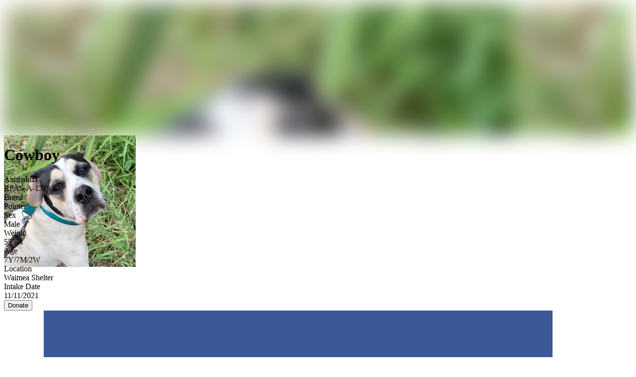

--- FILE ---
content_type: text/html; charset=utf-8
request_url: https://www.shelterluv.com/embed/animal/RFAS-A-1279
body_size: 2854
content:
<!DOCTYPE html>
<html lang="en">
<head>
    <meta charset="utf-8">
    <meta name="viewport" content="width=device-width, initial-scale=1">
    <meta name="csrf-token" content="">
    <meta property="og:type" content="website" />
    <meta property="fb:app_id" content="320934942548315" />
    <meta property="og:url" content="https://www.shelterluv.com/embed/animal/RFAS-A-1279" />
    <meta property="og:site_name" content="Shelterluv" />
    <title>Cowboy is available for adoption at Rainbow Friends Animal Sanctuary</title>
    <link href="https://fonts.googleapis.com/css2?family=Roboto&display=swap" rel="stylesheet">
    
    <script src="https://use.fontawesome.com/b12fd142ae.js"></script>
        <meta property="og:title" content="Cowboy is available for adoption at Rainbow Friends Animal Sanctuary" />
    <meta property="og:description" content="Check out Cowboy or one of the other animals for adoption at Rainbow Friends Animal Sanctuary" />
    <meta property="og:image" content="https://new-s3.shelterluv.com/profile-pictures/4504890e57c21c7ae58f151e356180ab/20211111002455.png" />
    <meta property="og:image:secure" content="https://new-s3.shelterluv.com/profile-pictures/4504890e57c21c7ae58f151e356180ab/20211111002455.png" />
    <meta property="og:image:secure_url" content="https://new-s3.shelterluv.com/profile-pictures/4504890e57c21c7ae58f151e356180ab/20211111002455.png" />
    <meta property="og:image:url" content="https://new-s3.shelterluv.com/profile-pictures/4504890e57c21c7ae58f151e356180ab/20211111002455.png" />

    <meta name="twitter:description" content="Check out Cowboy or one of the other animals for adoption at Rainbow Friends Animal Sanctuary" />
    <meta name="twitter:title" content="Cowboy" />
    <meta property="twitter:image" content="https://new-s3.shelterluv.com/profile-pictures/4504890e57c21c7ae58f151e356180ab/20211111002455.png" />
    <meta name="sentry-trace" content="df2e7d1ae64e40a3a6933c6de6993e23-8dd1894bb1cb44e5"/><meta name="baggage" content="sentry-trace_id=df2e7d1ae64e40a3a6933c6de6993e23,sentry-sample_rand=0.826084,sentry-sample_rate=0,sentry-public_key=98ad05e3568d4a3bbd55777717d358f6,sentry-org_id=57720,sentry-release=b188e60e4e17a155ef28c03a8c88a6a890403ac7,sentry-environment=production"/>

    <script>
    window.SENTRY_CONFIG = {
        dsn: "https://98ad05e3568d4a3bbd55777717d358f6@o57720.ingest.sentry.io/4503943870939136",
        release: "b188e60e4e17a155ef28c03a8c88a6a890403ac7",
        environment: "production",
        sampleRate: 1,
        tracesSampleRate: 0,
        profilesSampleRate: 0,
        sendDefaultPii: true,
        initialScope: (scope) => {
                        return scope;
        },
    };
    </script>
    <link rel="preload" as="style" href="https://new-s3.shelterluv.com/public/./build/iframe/assets/iframe-Chi5DSSZ.css" /><link rel="preload" as="style" href="https://new-s3.shelterluv.com/public/./build/iframe/assets/iframe-KZRdBCNt.css" /><link rel="modulepreload" as="script" href="https://new-s3.shelterluv.com/public/./build/iframe/assets/iframe-DlvhZXU1.js" /><link rel="stylesheet" href="https://new-s3.shelterluv.com/public/./build/iframe/assets/iframe-Chi5DSSZ.css" data-navigate-track="reload" /><link rel="stylesheet" href="https://new-s3.shelterluv.com/public/./build/iframe/assets/iframe-KZRdBCNt.css" data-navigate-track="reload" /><script type="module" src="https://new-s3.shelterluv.com/public/./build/iframe/assets/iframe-DlvhZXU1.js" data-navigate-track="reload"></script>    </head>
<body>
<!-- Global site tag (gtag.js) - Google Analytics -->
<div>
    <div id="app" class=" overflow-y-hidden">
            <iframe-animal
        :shelter="{&quot;id&quot;:9369,&quot;token&quot;:&quot;01JN6K6PY0TWRGT1G11ZWQCRW1&quot;,&quot;prefix&quot;:&quot;RFAS&quot;,&quot;name&quot;:&quot;Rainbow Friends Animal Sanctuary&quot;,&quot;description&quot;:&quot;Rainbow Friends Animal Sanctuary is a 501(c)3 non profit organization dedicated to the well being of Hawaii\u2019s unwanted, rejected, abandoned, abused or otherwise neglected animals, especially companion animals.Our services include rescuing, fostering, provision of food, medical care and safe sheltering of these creatures until they can be permanently placed into caring and responsible homes. Some animals may live out their lives at the Sanctuary, or foster locations, or be returned to their human companions.&quot;,&quot;website&quot;:&quot;http:\/\/www.rainbowfriends.org&quot;,&quot;task_location_id&quot;:null,&quot;type&quot;:&quot;Shelter&quot;,&quot;timezone&quot;:&quot;America\/Los_Angeles&quot;,&quot;is_active&quot;:true,&quot;is_demo&quot;:false,&quot;transfer_contact&quot;:&quot;Mary Rose Krijgsman&quot;,&quot;transfer_email&quot;:&quot;mail@rainbowfriends.org&quot;,&quot;transfer_primary_phone&quot;:&quot;(808) 982-5110&quot;,&quot;transfer_secondary_phone&quot;:&quot;(808) 494-8700&quot;,&quot;admin_contact&quot;:&quot;Linda Brooks&quot;,&quot;admin_email&quot;:&quot;mail@rainbowfriends.org&quot;,&quot;admin_primary_phone&quot;:&quot;(907) 631-2210&quot;,&quot;admin_secondary_phone&quot;:&quot;(808) 982-5110&quot;,&quot;signatory_user_id&quot;:38146,&quot;chargebee_customer_id&quot;:null,&quot;chargebee_subscription_id&quot;:null,&quot;chargebee_plan_id&quot;:null,&quot;subscription_amount&quot;:0,&quot;pays_flat_rate&quot;:null,&quot;has_card_on_file&quot;:null,&quot;send_payout_emails&quot;:0,&quot;field_services_enabled&quot;:false,&quot;adopterluv_enabled&quot;:true,&quot;microchip_registry_enabled&quot;:true,&quot;migration_completed&quot;:true,&quot;use_old_dose_code&quot;:0,&quot;use_old_treatment_schedule_code&quot;:0,&quot;synced_microchips_at&quot;:null,&quot;created_at&quot;:&quot;2016-01-27T07:32:45.000000Z&quot;,&quot;updated_at&quot;:&quot;2025-09-10T16:36:37.000000Z&quot;,&quot;deleted_at&quot;:null,&quot;embed_code&quot;:{&quot;id&quot;:1037,&quot;shelter_id&quot;:9369,&quot;filters&quot;:true,&quot;adoption_button&quot;:true,&quot;donate_button&quot;:true,&quot;hide_animal_ids&quot;:false,&quot;field_animal_id&quot;:true,&quot;field_age&quot;:true,&quot;field_breed&quot;:true,&quot;field_location&quot;:true,&quot;field_sex&quot;:true,&quot;field_adoption_fee&quot;:false,&quot;field_weight&quot;:true,&quot;field_intake_date&quot;:true,&quot;default_sort&quot;:null,&quot;created_at&quot;:&quot;2024-12-04T02:45:03.000000Z&quot;,&quot;updated_at&quot;:&quot;2024-12-04T02:45:07.000000Z&quot;,&quot;deleted_at&quot;:null}}"
        :animal="{&quot;nid&quot;:204817481,&quot;name&quot;:&quot;Cowboy&quot;,&quot;uniqueId&quot;:&quot;RFAS-A-1279&quot;,&quot;sex&quot;:&quot;Male&quot;,&quot;location&quot;:&quot;Waimea Shelter&quot;,&quot;weight&quot;:55,&quot;weight_units&quot;:&quot;lbs&quot;,&quot;weight_group&quot;:&quot;Medium (20-59)&quot;,&quot;birthday&quot;:&quot;1526017890&quot;,&quot;age_group&quot;:{&quot;id&quot;:20868,&quot;shelter_id&quot;:9369,&quot;name&quot;:&quot;Adult Dog&quot;,&quot;legacy_id&quot;:129545,&quot;age_from&quot;:5,&quot;from_unit&quot;:&quot;months&quot;,&quot;age_to&quot;:null,&quot;to_unit&quot;:&quot;&quot;,&quot;type&quot;:&quot;Dog&quot;,&quot;default_group&quot;:0,&quot;created_at&quot;:&quot;2023-09-19T02:49:11.000000Z&quot;,&quot;updated_at&quot;:&quot;2023-09-19T02:49:11.000000Z&quot;,&quot;deleted_at&quot;:null,&quot;estimated_days&quot;:150,&quot;age_from_in_days&quot;:150,&quot;age_to_in_days&quot;:0,&quot;name_with_duration&quot;:&quot;Adult Dog (5+ months)&quot;,&quot;duration&quot;:&quot;(5+ months)&quot;},&quot;species&quot;:&quot;Dog&quot;,&quot;breed&quot;:&quot;Pointer&quot;,&quot;secondary_breed&quot;:&quot;&quot;,&quot;primary_color&quot;:&quot;White&quot;,&quot;secondary_color&quot;:&quot;Brown&quot;,&quot;attributes&quot;:[],&quot;photos&quot;:[{&quot;id&quot;:11536902,&quot;name&quot;:&quot;20211111002455.png&quot;,&quot;url&quot;:&quot;https:\/\/new-s3.shelterluv.com\/profile-pictures\/4504890e57c21c7ae58f151e356180ab\/20211111002455.png&quot;,&quot;isCover&quot;:true,&quot;order_column&quot;:1}],&quot;intake_date&quot;:&quot;1636613490&quot;,&quot;public_url&quot;:&quot;https:\/\/www.shelterluv.com\/embed\/animal\/RFAS-A-1279&quot;,&quot;videos&quot;:[],&quot;adoptable&quot;:0,&quot;kennel_description&quot;:&quot;&quot;,&quot;adoptionFee&quot;:&quot;$100.00&quot;}"
        :show-adoption-link="true"
        :show-donation-link="true"
        :show-animal-id="true"
        :show-breed="true"
        :show-location="true"
        :show-sex="true"
        :show-weight="true"
        :show-age="true"
        :show-adoption-fee="false"
        :show-intake-date="true"
        :donation-boost-url="'https:\/\/checkout.shelterluv.com\/donate\/RFAS?animal_id=204817481\u0026source=iframe'"
    ></iframe-animal>
    </div>
</div>
    <script>
        window.shelterId = 9369
    </script>
<script src="https://www.youtube.com/iframe_api"></script>
</body>
</html>


--- FILE ---
content_type: text/css
request_url: https://new-s3.shelterluv.com/public/build/iframe/assets/iframe-Chi5DSSZ.css
body_size: 24461
content:
@layer properties{@supports (((-webkit-hyphens:none)) and (not (margin-trim:inline))) or ((-moz-orient:inline) and (not (color:rgb(from red r g b)))){*,:before,:after,::backdrop{--tw-border-spacing-x:0;--tw-border-spacing-y:0;--tw-translate-x:0;--tw-translate-y:0;--tw-translate-z:0;--tw-scale-x:1;--tw-scale-y:1;--tw-scale-z:1;--tw-rotate-x:initial;--tw-rotate-y:initial;--tw-rotate-z:initial;--tw-skew-x:initial;--tw-skew-y:initial;--tw-space-y-reverse:0;--tw-space-x-reverse:0;--tw-divide-x-reverse:0;--tw-border-style:solid;--tw-divide-y-reverse:0;--tw-gradient-position:initial;--tw-gradient-from:#0000;--tw-gradient-via:#0000;--tw-gradient-to:#0000;--tw-gradient-stops:initial;--tw-gradient-via-stops:initial;--tw-gradient-from-position:0%;--tw-gradient-via-position:50%;--tw-gradient-to-position:100%;--tw-leading:initial;--tw-font-weight:initial;--tw-tracking:initial;--tw-ordinal:initial;--tw-slashed-zero:initial;--tw-numeric-figure:initial;--tw-numeric-spacing:initial;--tw-numeric-fraction:initial;--tw-shadow:0 0 #0000;--tw-shadow-color:initial;--tw-shadow-alpha:100%;--tw-inset-shadow:0 0 #0000;--tw-inset-shadow-color:initial;--tw-inset-shadow-alpha:100%;--tw-ring-color:initial;--tw-ring-shadow:0 0 #0000;--tw-inset-ring-color:initial;--tw-inset-ring-shadow:0 0 #0000;--tw-ring-inset:initial;--tw-ring-offset-width:0px;--tw-ring-offset-color:#fff;--tw-ring-offset-shadow:0 0 #0000;--tw-outline-style:solid;--tw-blur:initial;--tw-brightness:initial;--tw-contrast:initial;--tw-grayscale:initial;--tw-hue-rotate:initial;--tw-invert:initial;--tw-opacity:initial;--tw-saturate:initial;--tw-sepia:initial;--tw-drop-shadow:initial;--tw-drop-shadow-color:initial;--tw-drop-shadow-alpha:100%;--tw-drop-shadow-size:initial;--tw-backdrop-blur:initial;--tw-backdrop-brightness:initial;--tw-backdrop-contrast:initial;--tw-backdrop-grayscale:initial;--tw-backdrop-hue-rotate:initial;--tw-backdrop-invert:initial;--tw-backdrop-opacity:initial;--tw-backdrop-saturate:initial;--tw-backdrop-sepia:initial;--tw-duration:initial;--tw-ease:initial;--tw-content:""}}}@layer theme{:root,:host{--font-sans:ui-sans-serif,system-ui,sans-serif,"Apple Color Emoji","Segoe UI Emoji","Segoe UI Symbol","Noto Color Emoji";--font-serif:ui-serif,Georgia,Cambria,"Times New Roman",Times,serif;--font-mono:ui-monospace,SFMono-Regular,Menlo,Monaco,Consolas,"Liberation Mono","Courier New",monospace;--color-red-50:oklch(97.1% .013 17.38);--color-red-100:oklch(93.6% .032 17.717);--color-red-200:oklch(88.5% .062 18.334);--color-red-400:oklch(70.4% .191 22.216);--color-red-500:oklch(63.7% .237 25.331);--color-red-600:oklch(57.7% .245 27.325);--color-red-700:oklch(50.5% .213 27.518);--color-red-800:oklch(44.4% .177 26.899);--color-red-900:oklch(39.6% .141 25.723);--color-red-950:oklch(25.8% .092 26.042);--color-yellow-50:oklch(98.7% .026 102.212);--color-yellow-100:oklch(97.3% .071 103.193);--color-yellow-200:oklch(94.5% .129 101.54);--color-yellow-300:oklch(90.5% .182 98.111);--color-yellow-400:oklch(85.2% .199 91.936);--color-yellow-500:oklch(79.5% .184 86.047);--color-yellow-600:oklch(68.1% .162 75.834);--color-yellow-700:oklch(55.4% .135 66.442);--color-yellow-800:oklch(47.6% .114 61.907);--color-yellow-900:oklch(42.1% .095 57.708);--color-green-50:oklch(98.2% .018 155.826);--color-green-100:oklch(96.2% .044 156.743);--color-green-200:oklch(92.5% .084 155.995);--color-green-300:oklch(87.1% .15 154.449);--color-green-400:oklch(79.2% .209 151.711);--color-green-500:oklch(72.3% .219 149.579);--color-green-600:oklch(62.7% .194 149.214);--color-green-700:oklch(52.7% .154 150.069);--color-green-800:oklch(44.8% .119 151.328);--color-green-900:oklch(39.3% .095 152.535);--color-teal-500:oklch(70.4% .14 182.503);--color-blue-50:oklch(97% .014 254.604);--color-blue-100:oklch(93.2% .032 255.585);--color-blue-200:oklch(88.2% .059 254.128);--color-blue-300:oklch(80.9% .105 251.813);--color-blue-400:oklch(70.7% .165 254.624);--color-blue-500:oklch(62.3% .214 259.815);--color-blue-600:oklch(54.6% .245 262.881);--color-blue-700:oklch(48.8% .243 264.376);--color-blue-800:oklch(42.4% .199 265.638);--color-blue-900:oklch(37.9% .146 265.522);--color-indigo-50:oklch(96.2% .018 272.314);--color-indigo-100:oklch(93% .034 272.788);--color-indigo-200:oklch(87% .065 274.039);--color-indigo-300:oklch(78.5% .115 274.713);--color-indigo-400:oklch(67.3% .182 276.935);--color-indigo-500:oklch(58.5% .233 277.117);--color-indigo-700:oklch(45.7% .24 277.023);--color-indigo-800:oklch(39.8% .195 277.366);--color-gray-50:oklch(98.5% .002 247.839);--color-gray-100:oklch(96.7% .003 264.542);--color-gray-200:oklch(92.8% .006 264.531);--color-gray-300:oklch(87.2% .01 258.338);--color-gray-400:oklch(70.7% .022 261.325);--color-gray-500:oklch(55.1% .027 264.364);--color-gray-600:oklch(44.6% .03 256.802);--color-gray-700:oklch(37.3% .034 259.733);--color-gray-800:oklch(27.8% .033 256.848);--color-gray-900:oklch(21% .034 264.665);--color-gray-950:oklch(13% .028 261.692);--color-black:#000;--color-white:#fff;--spacing:.25rem;--breakpoint-lg:64rem;--container-xs:20rem;--container-sm:24rem;--container-md:28rem;--container-lg:32rem;--container-xl:36rem;--container-2xl:42rem;--container-3xl:48rem;--container-4xl:56rem;--container-5xl:64rem;--container-6xl:72rem;--container-7xl:80rem;--text-xs:.75rem;--text-xs--line-height:calc(1/.75);--text-sm:.875rem;--text-sm--line-height:calc(1.25/.875);--text-base:1rem;--text-base--line-height: 1.5 ;--text-lg:1.125rem;--text-lg--line-height:calc(1.75/1.125);--text-xl:1.25rem;--text-xl--line-height:calc(1.75/1.25);--text-2xl:1.5rem;--text-2xl--line-height:calc(2/1.5);--text-3xl:1.875rem;--text-3xl--line-height: 1.2 ;--text-4xl:2.25rem;--text-4xl--line-height:calc(2.5/2.25);--text-7xl:4.5rem;--text-7xl--line-height:1;--font-weight-thin:100;--font-weight-light:300;--font-weight-normal:400;--font-weight-medium:500;--font-weight-semibold:600;--font-weight-bold:700;--font-weight-extrabold:800;--font-weight-black:900;--tracking-tight:-.025em;--tracking-normal:0em;--tracking-wide:.025em;--tracking-wider:.05em;--tracking-widest:.1em;--leading-tight:1.25;--leading-normal:1.5;--radius-xs:.125rem;--radius-sm:.25rem;--radius-md:.375rem;--radius-lg:.5rem;--radius-xl:.75rem;--radius-2xl:1rem;--ease-in:cubic-bezier(.4,0,1,1);--ease-out:cubic-bezier(0,0,.2,1);--ease-in-out:cubic-bezier(.4,0,.2,1);--animate-spin:spin 1s linear infinite;--animate-pulse:pulse 2s cubic-bezier(.4,0,.6,1)infinite;--blur-xs:4px;--blur-sm:8px;--blur-xl:24px;--default-transition-duration:.15s;--default-transition-timing-function:cubic-bezier(.4,0,.2,1);--default-font-family:var(--font-sans);--default-mono-font-family:var(--font-mono)}}@layer base{*,:after,:before,::backdrop{box-sizing:border-box;border:0 solid;margin:0;padding:0}::file-selector-button{box-sizing:border-box;border:0 solid;margin:0;padding:0}html,:host{-webkit-text-size-adjust:100%;tab-size:4;line-height:1.5;font-family:var(--default-font-family,ui-sans-serif,system-ui,sans-serif,"Apple Color Emoji","Segoe UI Emoji","Segoe UI Symbol","Noto Color Emoji");font-feature-settings:var(--default-font-feature-settings,normal);font-variation-settings:var(--default-font-variation-settings,normal);-webkit-tap-highlight-color:transparent}hr{height:0;color:inherit;border-top-width:1px}abbr:where([title]){-webkit-text-decoration:underline dotted;text-decoration:underline dotted}h1,h2,h3,h4,h5,h6{font-size:inherit;font-weight:inherit}a{color:inherit;-webkit-text-decoration:inherit;text-decoration:inherit}b,strong{font-weight:bolder}code,kbd,samp,pre{font-family:var(--default-mono-font-family,ui-monospace,SFMono-Regular,Menlo,Monaco,Consolas,"Liberation Mono","Courier New",monospace);font-feature-settings:var(--default-mono-font-feature-settings,normal);font-variation-settings:var(--default-mono-font-variation-settings,normal);font-size:1em}small{font-size:80%}sub,sup{vertical-align:baseline;font-size:75%;line-height:0;position:relative}sub{bottom:-.25em}sup{top:-.5em}table{text-indent:0;border-color:inherit;border-collapse:collapse}:-moz-focusring{outline:auto}progress{vertical-align:baseline}summary{display:list-item}ol,ul,menu{list-style:none}img,svg,video,canvas,audio,iframe,embed,object{vertical-align:middle;display:block}img,video{max-width:100%;height:auto}button,input,select,optgroup,textarea{font:inherit;font-feature-settings:inherit;font-variation-settings:inherit;letter-spacing:inherit;color:inherit;opacity:1;background-color:#0000;border-radius:0}::file-selector-button{font:inherit;font-feature-settings:inherit;font-variation-settings:inherit;letter-spacing:inherit;color:inherit;opacity:1;background-color:#0000;border-radius:0}:where(select:is([multiple],[size])) optgroup{font-weight:bolder}:where(select:is([multiple],[size])) optgroup option{padding-inline-start:20px}::file-selector-button{margin-inline-end:4px}::placeholder{opacity:1}@supports (not ((-webkit-appearance:-apple-pay-button))) or (contain-intrinsic-size:1px){::placeholder{color:currentColor}@supports (color:color-mix(in lab,red,red)){::placeholder{color:color-mix(in oklab,currentcolor 50%,transparent)}}}textarea{resize:vertical}::-webkit-search-decoration{-webkit-appearance:none}::-webkit-date-and-time-value{min-height:1lh;text-align:inherit}::-webkit-datetime-edit{display:inline-flex}::-webkit-datetime-edit-fields-wrapper{padding:0}::-webkit-datetime-edit{padding-block:0}::-webkit-datetime-edit-year-field{padding-block:0}::-webkit-datetime-edit-month-field{padding-block:0}::-webkit-datetime-edit-day-field{padding-block:0}::-webkit-datetime-edit-hour-field{padding-block:0}::-webkit-datetime-edit-minute-field{padding-block:0}::-webkit-datetime-edit-second-field{padding-block:0}::-webkit-datetime-edit-millisecond-field{padding-block:0}::-webkit-datetime-edit-meridiem-field{padding-block:0}::-webkit-calendar-picker-indicator{line-height:1}:-moz-ui-invalid{box-shadow:none}button,input:where([type=button],[type=reset],[type=submit]){appearance:button}::file-selector-button{appearance:button}::-webkit-inner-spin-button{height:auto}::-webkit-outer-spin-button{height:auto}[hidden]:where(:not([hidden=until-found])){display:none!important}}@layer components{.button{border-style:var(--tw-border-style);border-width:1px;border-color:var(--color-gray-400);background-color:var(--color-white);padding-inline:calc(var(--spacing)*4);padding-block:calc(var(--spacing)*3);--tw-leading:calc(var(--spacing)*4);line-height:calc(var(--spacing)*4);--tw-font-weight:var(--font-weight-medium);font-weight:var(--font-weight-medium);color:var(--color-gray-400);transition-property:color,background-color,border-color,outline-color,text-decoration-color,fill,stroke,--tw-gradient-from,--tw-gradient-via,--tw-gradient-to,opacity,box-shadow,transform,translate,scale,rotate,filter,-webkit-backdrop-filter,backdrop-filter,display,content-visibility,overlay,pointer-events;transition-timing-function:var(--tw-ease,var(--default-transition-timing-function));transition-duration:var(--tw-duration,var(--default-transition-duration));--tw-duration:.15s;--tw-ease:var(--ease-in-out);transition-duration:.15s;transition-timing-function:var(--ease-in-out);border-radius:.25rem;align-items:center;display:inline-flex}.button:focus{border-color:var(--color-blue-300);--tw-outline-style:none;outline-style:none}@media(hover:hover){.button:hover{background-color:var(--color-gray-400);color:var(--color-white)}}.VueCarousel-navigation-prev{opacity:.9;top:55%!important;left:55px!important}.VueCarousel-navigation-next{opacity:.9;top:55%!important;right:55px!important}.tooltip{z-index:10000;display:block!important}.tooltip .tooltip-inner{color:#fff;background:#000;border-radius:16px;padding:5px 10px 4px}.tooltip .tooltip-arrow{z-index:1;border-style:solid;border-color:#000;width:0;height:0;margin:5px;position:absolute}.tooltip[x-placement^=top]{margin-bottom:5px}.tooltip[x-placement^=top] .tooltip-arrow{border-width:5px 5px 0;margin-top:0;margin-bottom:0;bottom:-5px;left:calc(50% - 5px);border-bottom-color:#0000!important;border-left-color:#0000!important;border-right-color:#0000!important}.tooltip[x-placement^=bottom]{margin-top:5px}.tooltip[x-placement^=bottom] .tooltip-arrow{border-width:0 5px 5px;margin-top:0;margin-bottom:0;top:-5px;left:calc(50% - 5px);border-top-color:#0000!important;border-left-color:#0000!important;border-right-color:#0000!important}.tooltip[x-placement^=right]{margin-left:5px}.tooltip[x-placement^=right] .tooltip-arrow{border-width:5px 5px 5px 0;margin-left:0;margin-right:0;top:calc(50% - 5px);left:-5px;border-top-color:#0000!important;border-bottom-color:#0000!important;border-left-color:#0000!important}.tooltip[x-placement^=left]{margin-right:5px}.tooltip[x-placement^=left] .tooltip-arrow{border-width:5px 0 5px 5px;margin-left:0;margin-right:0;top:calc(50% - 5px);right:-5px;border-top-color:#0000!important;border-bottom-color:#0000!important;border-right-color:#0000!important}.tooltip.popover .popover-inner{color:#000;background:#f9f9f9;border-radius:5px;padding:24px;box-shadow:0 5px 30px #0000001a}.tooltip.popover .popover-arrow{border-color:#f9f9f9}.tooltip[aria-hidden=true]{visibility:hidden;opacity:0;transition:opacity .15s,visibility .15s}.tooltip[aria-hidden=false]{visibility:visible;opacity:1;transition:opacity .15s}}@layer utilities{.\@container\/modal{container:modal/inline-size}.\@container\/peekable{container:peekable/inline-size}.pointer-events-none{pointer-events:none}.collapse{visibility:collapse}.invisible{visibility:hidden}.visible{visibility:visible}.visible\!{visibility:visible!important}.sr-only{clip-path:inset(50%);white-space:nowrap;border-width:0;width:1px;height:1px;margin:-1px;padding:0;position:absolute;overflow:hidden}.absolute{position:absolute}.fixed{position:fixed}.relative{position:relative}.static{position:static}.sticky{position:sticky}.-inset-1{inset:calc(var(--spacing)*-1)}.inset-0{inset:calc(var(--spacing)*0)}.inset-1\/2{inset:50%}.inset-x-0{inset-inline:calc(var(--spacing)*0)}.inset-y-0{inset-block:calc(var(--spacing)*0)}.-top-px{top:-1px}.top-0{top:calc(var(--spacing)*0)}.top-0\.5{top:calc(var(--spacing)*.5)}.top-1\/2{top:50%}.top-2{top:calc(var(--spacing)*2)}.top-3{top:calc(var(--spacing)*3)}.top-3\/4{top:75%}.top-5{top:calc(var(--spacing)*5)}.top-10{top:calc(var(--spacing)*10)}.top-12{top:calc(var(--spacing)*12)}.top-20{top:calc(var(--spacing)*20)}.top-24{top:calc(var(--spacing)*24)}.top-100{top:calc(var(--spacing)*100)}.top-\[-5px\]{top:-5px}.top-\[-10px\]{top:-10px}.top-\[4px\]{top:4px}.top-\[9px\]{top:9px}.top-\[11px\]{top:11px}.top-\[13px\]{top:13px}.top-\[15px\]{top:15px}.top-\[20px\]{top:20px}.top-\[85px\]{top:85px}.top-full{top:100%}.-right-\[50px\]{right:-50px}.right-0{right:calc(var(--spacing)*0)}.right-2{right:calc(var(--spacing)*2)}.right-12{right:calc(var(--spacing)*12)}.right-20{right:calc(var(--spacing)*20)}.right-\[-9px\]{right:-9px}.right-\[3px\]{right:3px}.right-\[4px\]{right:4px}.right-\[11px\]{right:11px}.right-\[16px\]{right:16px}.-bottom-2{bottom:calc(var(--spacing)*-2)}.-bottom-px{bottom:-1px}.bottom-0{bottom:calc(var(--spacing)*0)}.bottom-8{bottom:calc(var(--spacing)*8)}.bottom-16{bottom:calc(var(--spacing)*16)}.bottom-full{bottom:100%}.-left-px{left:-1px}.left-0{left:calc(var(--spacing)*0)}.left-1{left:calc(var(--spacing)*1)}.left-1\/2{left:50%}.left-2{left:calc(var(--spacing)*2)}.left-4{left:calc(var(--spacing)*4)}.left-5{left:calc(var(--spacing)*5)}.left-\[15px\]{left:15px}.left-\[125px\]{left:125px}.left-\[200px\]{left:200px}.left-\[225px\]{left:225px}.isolate{isolation:isolate}.z-0{z-index:0}.z-5{z-index:5}.z-10{z-index:10}.z-20{z-index:20}.z-30{z-index:30}.z-40{z-index:40}.z-50{z-index:50}.z-60{z-index:60}.z-\[35\]{z-index:35}.z-\[40\]{z-index:40}.z-\[50\]{z-index:50}.z-\[55\]{z-index:55}.z-\[60\]{z-index:60}.z-\[69\]{z-index:69}.z-\[70\]{z-index:70}.order-1{order:1}.order-2{order:2}.order-3{order:3}.order-first{order:-9999}.order-last{order:9999}.col-6{grid-column:6}.col-span-1{grid-column:span 1/span 1}.col-span-2{grid-column:span 2/span 2}.col-span-3{grid-column:span 3/span 3}.col-span-4{grid-column:span 4/span 4}.col-span-5{grid-column:span 5/span 5}.col-span-6{grid-column:span 6/span 6}.col-span-7{grid-column:span 7/span 7}.col-span-8{grid-column:span 8/span 8}.col-span-9{grid-column:span 9/span 9}.col-span-10{grid-column:span 10/span 10}.col-span-11{grid-column:span 11/span 11}.col-span-12{grid-column:span 12/span 12}.col-span-22{grid-column:span 22/span 22}.col-span-23{grid-column:span 23/span 23}.col-span-24{grid-column:span 24/span 24}.col-span-full{grid-column:1/-1}.col-start-1{grid-column-start:1}.col-start-2{grid-column-start:2}.col-start-4{grid-column-start:4}.row-span-1{grid-row:span 1/span 1}.float-left{float:left}.float-right{float:right}.clear-left{clear:left}.container{width:100%}@media(min-width:40rem){.container{max-width:40rem}}@media(min-width:48rem){.container{max-width:48rem}}@media(min-width:64rem){.container{max-width:64rem}}@media(min-width:80rem){.container{max-width:80rem}}@media(min-width:96rem){.container{max-width:96rem}}.-m-1{margin:calc(var(--spacing)*-1)}.m-0{margin:calc(var(--spacing)*0)}.m-0\.5{margin:calc(var(--spacing)*.5)}.m-2{margin:calc(var(--spacing)*2)}.m-4{margin:calc(var(--spacing)*4)}.m-\[3px\]{margin:3px}.m-auto{margin:auto}.-mx-2{margin-inline:calc(var(--spacing)*-2)}.-mx-3{margin-inline:calc(var(--spacing)*-3)}.-mx-4{margin-inline:calc(var(--spacing)*-4)}.-mx-6{margin-inline:calc(var(--spacing)*-6)}.mx-0{margin-inline:calc(var(--spacing)*0)}.mx-1{margin-inline:calc(var(--spacing)*1)}.mx-2{margin-inline:calc(var(--spacing)*2)}.mx-4{margin-inline:calc(var(--spacing)*4)}.mx-5{margin-inline:calc(var(--spacing)*5)}.mx-8{margin-inline:calc(var(--spacing)*8)}.mx-12{margin-inline:calc(var(--spacing)*12)}.mx-auto{margin-inline:auto}.-my-1{margin-block:calc(var(--spacing)*-1)}.my-0{margin-block:calc(var(--spacing)*0)}.my-0\!{margin-block:calc(var(--spacing)*0)!important}.my-1{margin-block:calc(var(--spacing)*1)}.my-1\.5{margin-block:calc(var(--spacing)*1.5)}.my-2{margin-block:calc(var(--spacing)*2)}.my-3{margin-block:calc(var(--spacing)*3)}.my-4{margin-block:calc(var(--spacing)*4)}.my-6{margin-block:calc(var(--spacing)*6)}.my-7{margin-block:calc(var(--spacing)*7)}.my-8{margin-block:calc(var(--spacing)*8)}.ms-1{margin-inline-start:calc(var(--spacing)*1)}.ms-2{margin-inline-start:calc(var(--spacing)*2)}.me-1{margin-inline-end:calc(var(--spacing)*1)}.me-2{margin-inline-end:calc(var(--spacing)*2)}.me-3{margin-inline-end:calc(var(--spacing)*3)}.\!mt-0{margin-top:calc(var(--spacing)*0)!important}.\!mt-4{margin-top:calc(var(--spacing)*4)!important}.\!mt-8{margin-top:calc(var(--spacing)*8)!important}.-mt-0\.5{margin-top:calc(var(--spacing)*-.5)}.-mt-1{margin-top:calc(var(--spacing)*-1)}.-mt-1\.5{margin-top:calc(var(--spacing)*-1.5)}.-mt-2{margin-top:calc(var(--spacing)*-2)}.-mt-3{margin-top:calc(var(--spacing)*-3)}.-mt-4{margin-top:calc(var(--spacing)*-4)}.-mt-5{margin-top:calc(var(--spacing)*-5)}.-mt-px{margin-top:-1px}.mt-0{margin-top:calc(var(--spacing)*0)}.mt-0\.5{margin-top:calc(var(--spacing)*.5)}.mt-1{margin-top:calc(var(--spacing)*1)}.mt-1\!{margin-top:calc(var(--spacing)*1)!important}.mt-1\.5{margin-top:calc(var(--spacing)*1.5)}.mt-2{margin-top:calc(var(--spacing)*2)}.mt-2\.5{margin-top:calc(var(--spacing)*2.5)}.mt-3{margin-top:calc(var(--spacing)*3)}.mt-4{margin-top:calc(var(--spacing)*4)}.mt-4\!{margin-top:calc(var(--spacing)*4)!important}.mt-5{margin-top:calc(var(--spacing)*5)}.mt-6{margin-top:calc(var(--spacing)*6)}.mt-7{margin-top:calc(var(--spacing)*7)}.mt-8{margin-top:calc(var(--spacing)*8)}.mt-10{margin-top:calc(var(--spacing)*10)}.mt-24{margin-top:calc(var(--spacing)*24)}.mt-48{margin-top:calc(var(--spacing)*48)}.mt-\[2px\]{margin-top:2px}.mt-\[8\.25px\]{margin-top:8.25px}.mt-\[20px\]{margin-top:20px}.mt-\[35px\]{margin-top:35px}.mt-\[56px\]{margin-top:56px}.mt-\[130px\]{margin-top:130px}.mt-auto{margin-top:auto}.mt-px{margin-top:1px}.-mr-1{margin-right:calc(var(--spacing)*-1)}.-mr-2{margin-right:calc(var(--spacing)*-2)}.-mr-12{margin-right:calc(var(--spacing)*-12)}.-mr-px{margin-right:-1px}.mr-0{margin-right:calc(var(--spacing)*0)}.mr-0\.5{margin-right:calc(var(--spacing)*.5)}.mr-1{margin-right:calc(var(--spacing)*1)}.mr-1\.5{margin-right:calc(var(--spacing)*1.5)}.mr-2{margin-right:calc(var(--spacing)*2)}.mr-3{margin-right:calc(var(--spacing)*3)}.mr-4{margin-right:calc(var(--spacing)*4)}.mr-5{margin-right:calc(var(--spacing)*5)}.mr-6{margin-right:calc(var(--spacing)*6)}.mr-8{margin-right:calc(var(--spacing)*8)}.mr-11{margin-right:calc(var(--spacing)*11)}.mr-20{margin-right:calc(var(--spacing)*20)}.mr-auto{margin-right:auto}.\!mb-20{margin-bottom:calc(var(--spacing)*20)!important}.-mb-2{margin-bottom:calc(var(--spacing)*-2)}.mb-0{margin-bottom:calc(var(--spacing)*0)}.mb-0\.5{margin-bottom:calc(var(--spacing)*.5)}.mb-1{margin-bottom:calc(var(--spacing)*1)}.mb-2{margin-bottom:calc(var(--spacing)*2)}.mb-2\.5{margin-bottom:calc(var(--spacing)*2.5)}.mb-3{margin-bottom:calc(var(--spacing)*3)}.mb-3\.5{margin-bottom:calc(var(--spacing)*3.5)}.mb-4{margin-bottom:calc(var(--spacing)*4)}.mb-5{margin-bottom:calc(var(--spacing)*5)}.mb-6{margin-bottom:calc(var(--spacing)*6)}.mb-8{margin-bottom:calc(var(--spacing)*8)}.mb-10{margin-bottom:calc(var(--spacing)*10)}.mb-12{margin-bottom:calc(var(--spacing)*12)}.mb-20{margin-bottom:calc(var(--spacing)*20)}.mb-20\!{margin-bottom:calc(var(--spacing)*20)!important}.mb-auto{margin-bottom:auto}.mb-px{margin-bottom:1px}.-ml-0\.5{margin-left:calc(var(--spacing)*-.5)}.-ml-1{margin-left:calc(var(--spacing)*-1)}.-ml-2{margin-left:calc(var(--spacing)*-2)}.-ml-4{margin-left:calc(var(--spacing)*-4)}.-ml-\[5\.5px\]{margin-left:-5.5px}.-ml-px{margin-left:-1px}.ml-0{margin-left:calc(var(--spacing)*0)}.ml-0\.5{margin-left:calc(var(--spacing)*.5)}.ml-1{margin-left:calc(var(--spacing)*1)}.ml-2{margin-left:calc(var(--spacing)*2)}.ml-3{margin-left:calc(var(--spacing)*3)}.ml-4{margin-left:calc(var(--spacing)*4)}.ml-6{margin-left:calc(var(--spacing)*6)}.ml-8{margin-left:calc(var(--spacing)*8)}.ml-10{margin-left:calc(var(--spacing)*10)}.ml-12{margin-left:calc(var(--spacing)*12)}.ml-auto{margin-left:auto}.box-border{box-sizing:border-box}.line-clamp-2{-webkit-line-clamp:2;-webkit-box-orient:vertical;display:-webkit-box;overflow:hidden}.line-clamp-3{-webkit-line-clamp:3;-webkit-box-orient:vertical;display:-webkit-box;overflow:hidden}.\!grid{display:grid!important}.block{display:block}.contents{display:contents}.flex{display:flex}.grid{display:grid}.hidden{display:none}.hidden\!{display:none!important}.inline{display:inline}.inline-block{display:inline-block}.inline-flex{display:inline-flex}.inline-grid{display:inline-grid}.inline-table{display:inline-table}.list-item{display:list-item}.table{display:table}.table-caption{display:table-caption}.table-cell{display:table-cell}.table-column{display:table-column}.table-column-group{display:table-column-group}.table-footer-group{display:table-footer-group}.table-header-group{display:table-header-group}.table-row{display:table-row}.table-row-group{display:table-row-group}.aspect-auto{aspect-ratio:auto}.aspect-square{aspect-ratio:1}.\!h-3{height:calc(var(--spacing)*3)!important}.\!h-7{height:calc(var(--spacing)*7)!important}.\!h-\[50px\]{height:50px!important}.h-0\.5{height:calc(var(--spacing)*.5)}.h-1\/3{height:33.3333%}.h-2{height:calc(var(--spacing)*2)}.h-2\.5{height:calc(var(--spacing)*2.5)}.h-3{height:calc(var(--spacing)*3)}.h-3\.5{height:calc(var(--spacing)*3.5)}.h-4{height:calc(var(--spacing)*4)}.h-4\!{height:calc(var(--spacing)*4)!important}.h-5{height:calc(var(--spacing)*5)}.h-6{height:calc(var(--spacing)*6)}.h-7{height:calc(var(--spacing)*7)}.h-8{height:calc(var(--spacing)*8)}.h-9{height:calc(var(--spacing)*9)}.h-10{height:calc(var(--spacing)*10)}.h-10\!{height:calc(var(--spacing)*10)!important}.h-11{height:calc(var(--spacing)*11)}.h-12{height:calc(var(--spacing)*12)}.h-14{height:calc(var(--spacing)*14)}.h-16{height:calc(var(--spacing)*16)}.h-20{height:calc(var(--spacing)*20)}.h-22{height:calc(var(--spacing)*22)}.h-24{height:calc(var(--spacing)*24)}.h-32{height:calc(var(--spacing)*32)}.h-48{height:calc(var(--spacing)*48)}.h-50{height:calc(var(--spacing)*50)}.h-64{height:calc(var(--spacing)*64)}.h-72{height:calc(var(--spacing)*72)}.h-128{height:calc(var(--spacing)*128)}.h-\[4px\]{height:4px}.h-\[5px\]{height:5px}.h-\[12px\]{height:12px}.h-\[14px\]{height:14px}.h-\[15px\]{height:15px}.h-\[18px\]{height:18px}.h-\[20px\]{height:20px}.h-\[24px\]{height:24px}.h-\[40px\]{height:40px}.h-\[44px\]{height:44px}.h-\[46px\]{height:46px}.h-\[56px\]{height:56px}.h-\[80px\]{height:80px}.h-\[85px\]{height:85px}.h-\[90px\]{height:90px}.h-\[128px\]{height:128px}.h-\[134px\]{height:134px}.h-\[200px\]{height:200px}.h-\[400px\]{height:400px}.h-\[500px\]{height:500px}.h-\[20000px\]{height:20000px}.h-auto{height:auto}.h-full{height:100%}.h-px{height:1px}.h-screen{height:100vh}.max-h-0{max-height:calc(var(--spacing)*0)}.max-h-44{max-height:calc(var(--spacing)*44)}.max-h-48{max-height:calc(var(--spacing)*48)}.max-h-64{max-height:calc(var(--spacing)*64)}.max-h-72{max-height:calc(var(--spacing)*72)}.max-h-80{max-height:calc(var(--spacing)*80)}.max-h-96{max-height:calc(var(--spacing)*96)}.max-h-\[25vh\]{max-height:25vh}.max-h-\[40px\]{max-height:40px}.max-h-\[44px\]{max-height:44px}.max-h-\[46px\]{max-height:46px}.max-h-\[65vh\]{max-height:65vh}.max-h-\[68px\]{max-height:68px}.max-h-\[72vh\]{max-height:72vh}.max-h-\[82vh\]{max-height:82vh}.max-h-\[85px\]{max-height:85px}.max-h-\[90px\]{max-height:90px}.max-h-\[100px\]{max-height:100px}.max-h-\[120px\]{max-height:120px}.max-h-\[500px\]\!{max-height:500px!important}.max-h-\[calc\(100vh-5em\)\]{max-height:calc(100vh - 5em)}.max-h-screen{max-height:100vh}.min-h-2{min-height:calc(var(--spacing)*2)}.min-h-3{min-height:calc(var(--spacing)*3)}.min-h-4{min-height:calc(var(--spacing)*4)}.min-h-5{min-height:calc(var(--spacing)*5)}.min-h-6{min-height:calc(var(--spacing)*6)}.min-h-8{min-height:calc(var(--spacing)*8)}.min-h-10{min-height:calc(var(--spacing)*10)}.min-h-24{min-height:calc(var(--spacing)*24)}.min-h-40{min-height:calc(var(--spacing)*40)}.min-h-50{min-height:calc(var(--spacing)*50)}.min-h-64{min-height:calc(var(--spacing)*64)}.min-h-\[8in\]{min-height:8in}.min-h-\[10\.5in\]{min-height:10.5in}.min-h-\[10in\]{min-height:10in}.min-h-\[10rem\]{min-height:10rem}.min-h-\[44px\]{min-height:44px}.min-h-\[90px\]{min-height:90px}.min-h-\[200px\]\!{min-height:200px!important}.min-h-screen{min-height:100vh}.\!w-3{width:calc(var(--spacing)*3)!important}.\!w-7{width:calc(var(--spacing)*7)!important}.\!w-\[50px\]{width:50px!important}.w-1\/2{width:50%}.w-1\/3{width:33.3333%}.w-1\/4{width:25%}.w-1\/5{width:20%}.w-1\/6{width:16.6667%}.w-2{width:calc(var(--spacing)*2)}.w-2\.5{width:calc(var(--spacing)*2.5)}.w-2\/3{width:66.6667%}.w-2\/5{width:40%}.w-3{width:calc(var(--spacing)*3)}.w-3\.5{width:calc(var(--spacing)*3.5)}.w-3\/4{width:75%}.w-3\/5{width:60%}.w-4{width:calc(var(--spacing)*4)}.w-4\!{width:calc(var(--spacing)*4)!important}.w-4\/6{width:66.6667%}.w-5{width:calc(var(--spacing)*5)}.w-5\/6{width:83.3333%}.w-6{width:calc(var(--spacing)*6)}.w-7{width:calc(var(--spacing)*7)}.w-8{width:calc(var(--spacing)*8)}.w-9{width:calc(var(--spacing)*9)}.w-9\/12{width:75%}.w-10{width:calc(var(--spacing)*10)}.w-11{width:calc(var(--spacing)*11)}.w-11\/12{width:91.6667%}.w-12{width:calc(var(--spacing)*12)}.w-14{width:calc(var(--spacing)*14)}.w-16{width:calc(var(--spacing)*16)}.w-18{width:calc(var(--spacing)*18)}.w-20{width:calc(var(--spacing)*20)}.w-24{width:calc(var(--spacing)*24)}.w-25{width:calc(var(--spacing)*25)}.w-28{width:calc(var(--spacing)*28)}.w-32{width:calc(var(--spacing)*32)}.w-36{width:calc(var(--spacing)*36)}.w-40{width:calc(var(--spacing)*40)}.w-44{width:calc(var(--spacing)*44)}.w-48{width:calc(var(--spacing)*48)}.w-50{width:calc(var(--spacing)*50)}.w-52{width:calc(var(--spacing)*52)}.w-56{width:calc(var(--spacing)*56)}.w-60{width:calc(var(--spacing)*60)}.w-64{width:calc(var(--spacing)*64)}.w-72{width:calc(var(--spacing)*72)}.w-96{width:calc(var(--spacing)*96)}.w-100{width:calc(var(--spacing)*100)}.w-\[1\%\]{width:1%}.w-\[2in\]{width:2in}.w-\[3px\]{width:3px}.w-\[4px\]{width:4px}.w-\[5px\]{width:5px}.w-\[6rem\]{width:6rem}.w-\[11\%\]{width:11%}.w-\[12px\]{width:12px}.w-\[13\.33\%\]{width:13.33%}.w-\[14px\]{width:14px}.w-\[15\%\]{width:15%}.w-\[18px\]{width:18px}.w-\[19\%\]{width:19%}.w-\[20\%\]{width:20%}.w-\[20px\]{width:20px}.w-\[20rem\]{width:20rem}.w-\[21px\]{width:21px}.w-\[24\.8\%\]{width:24.8%}.w-\[24px\]{width:24px}.w-\[25\%\]{width:25%}.w-\[25px\]{width:25px}.w-\[25rem\]{width:25rem}.w-\[29\%\]{width:29%}.w-\[30\%\]{width:30%}.w-\[33\%\]{width:33%}.w-\[34\%\]{width:34%}.w-\[34px\]{width:34px}.w-\[35\%\]{width:35%}.w-\[40\%\]{width:40%}.w-\[40px\]{width:40px}.w-\[43\.33\%\]{width:43.33%}.w-\[45\%\]{width:45%}.w-\[46px\]{width:46px}.w-\[49\%\]{width:49%}.w-\[50px\]{width:50px}.w-\[52px\]{width:52px}.w-\[55\%\]{width:55%}.w-\[56px\]{width:56px}.w-\[60\%\]{width:60%}.w-\[60px\]{width:60px}.w-\[65\%\]{width:65%}.w-\[69\%\]{width:69%}.w-\[70\%\]{width:70%}.w-\[70px\]{width:70px}.w-\[79\%\]{width:79%}.w-\[80\%\]{width:80%}.w-\[80px\]{width:80px}.w-\[85\%\]{width:85%}.w-\[89\%\]{width:89%}.w-\[89px\]{width:89px}.w-\[90\%\]{width:90%}.w-\[90px\]{width:90px}.w-\[95\%\]{width:95%}.w-\[96\%\]{width:96%}.w-\[97\%\]{width:97%}.w-\[98\%\]{width:98%}.w-\[99\%\]{width:99%}.w-\[100px\]{width:100px}.w-\[104px\]{width:104px}.w-\[110px\]{width:110px}.w-\[120px\]{width:120px}.w-\[125px\]{width:125px}.w-\[134px\]{width:134px}.w-\[191px\]\!{width:191px!important}.w-\[200\%\]{width:200%}.w-\[200px\]{width:200px}.w-\[202px\]{width:202px}.w-\[210\%\]{width:210%}.w-\[216px\]{width:216px}.w-\[225px\]{width:225px}.w-\[279px\]{width:279px}.w-\[280px\]{width:280px}.w-\[350px\]{width:350px}.w-\[375px\]{width:375px}.w-\[380px\]{width:380px}.w-\[385px\]{width:385px}.w-\[460px\]{width:460px}.w-\[482px\]{width:482px}.w-\[600px\]{width:600px}.w-\[20000px\]{width:20000px}.w-auto{width:auto}.w-fit{width:fit-content}.w-full{width:100%}.w-full\!{width:100%!important}.w-max{width:max-content}.w-px{width:1px}.w-screen{width:100vw}.\!max-w-full{max-width:100%!important}.max-w-\(--breakpoint-lg\){max-width:var(--breakpoint-lg)}.max-w-2xl{max-width:var(--container-2xl)}.max-w-3xl{max-width:var(--container-3xl)}.max-w-4xl{max-width:var(--container-4xl)}.max-w-5xl{max-width:var(--container-5xl)}.max-w-6xl{max-width:var(--container-6xl)}.max-w-7xl{max-width:var(--container-7xl)}.max-w-56{max-width:calc(var(--spacing)*56)}.max-w-72{max-width:calc(var(--spacing)*72)}.max-w-\[6rem\]{max-width:6rem}.max-w-\[8\.5in\]{max-width:8.5in}.max-w-\[25rem\]{max-width:25rem}.max-w-\[46px\]{max-width:46px}.max-w-\[65ch\]{max-width:65ch}.max-w-\[68px\]{max-width:68px}.max-w-\[95\%\]{max-width:95%}.max-w-\[150px\]{max-width:150px}.max-w-\[223px\]{max-width:223px}.max-w-\[256px\]{max-width:256px}.max-w-\[317px\]{max-width:317px}.max-w-\[335px\]{max-width:335px}.max-w-\[350px\]{max-width:350px}.max-w-\[500px\]{max-width:500px}.max-w-\[535px\]{max-width:535px}.max-w-\[650px\]{max-width:650px}.max-w-\[850px\]\!{max-width:850px!important}.max-w-\[1100px\]{max-width:1100px}.max-w-\[1100px\]\!{max-width:1100px!important}.max-w-\[1300px\]{max-width:1300px}.max-w-\[1440px\]{max-width:1440px}.max-w-full{max-width:100%}.max-w-lg{max-width:var(--container-lg)}.max-w-md{max-width:var(--container-md)}.max-w-none{max-width:none}.max-w-prose{max-width:65ch}.max-w-screen{max-width:100vw}.max-w-sm{max-width:var(--container-sm)}.max-w-xl{max-width:var(--container-xl)}.max-w-xs{max-width:var(--container-xs)}.min-w-1\/3{min-width:33.3333%}.min-w-5{min-width:calc(var(--spacing)*5)}.min-w-9{min-width:calc(var(--spacing)*9)}.min-w-28{min-width:calc(var(--spacing)*28)}.min-w-32{min-width:calc(var(--spacing)*32)}.min-w-50{min-width:calc(var(--spacing)*50)}.min-w-64{min-width:calc(var(--spacing)*64)}.min-w-\[3rem\]{min-width:3rem}.min-w-\[12px\]{min-width:12px}.min-w-\[24rem\]{min-width:24rem}.min-w-\[26px\]{min-width:26px}.min-w-\[33\%\]{min-width:33%}.min-w-\[140px\]{min-width:140px}.min-w-\[150px\]{min-width:150px}.min-w-\[240px\]{min-width:240px}.min-w-\[600px\]{min-width:600px}.min-w-\[700px\]{min-width:700px}.min-w-\[950px\]{min-width:950px}.min-w-\[1000px\]{min-width:1000px}.min-w-full{min-width:100%}.min-w-screen{min-width:100vw}.flex-1{flex:1}.flex-auto{flex:auto}.flex-initial{flex:0 auto}.flex-none{flex:none}.flex-shrink{flex-shrink:1}.flex-shrink-0{flex-shrink:0}.shrink{flex-shrink:1}.shrink-0{flex-shrink:0}.flex-grow,.flex-grow-1,.grow{flex-grow:1}.basis-1\/2{flex-basis:50%}.basis-1\/3{flex-basis:33.3333%}.basis-1\/5{flex-basis:20%}.basis-7\/12{flex-basis:58.3333%}.basis-full{flex-basis:100%}.table-auto{table-layout:auto}.table-fixed{table-layout:fixed}.border-collapse{border-collapse:collapse}.border-separate{border-collapse:separate}.border-spacing-0{--tw-border-spacing-x:calc(var(--spacing)*0);--tw-border-spacing-y:calc(var(--spacing)*0);border-spacing:var(--tw-border-spacing-x)var(--tw-border-spacing-y)}.origin-bottom-right\!{transform-origin:100% 100%!important}.origin-top{transform-origin:top}.origin-top-left{transform-origin:0 0}.origin-top-right{transform-origin:100% 0}.-translate-x-1\/2{--tw-translate-x: -50% ;translate:var(--tw-translate-x)var(--tw-translate-y)}.-translate-x-2{--tw-translate-x:calc(var(--spacing)*-2);translate:var(--tw-translate-x)var(--tw-translate-y)}.-translate-x-full{--tw-translate-x:-100%;translate:var(--tw-translate-x)var(--tw-translate-y)}.translate-x-0{--tw-translate-x:calc(var(--spacing)*0);translate:var(--tw-translate-x)var(--tw-translate-y)}.translate-x-0\!{--tw-translate-x:calc(var(--spacing)*0)!important;translate:var(--tw-translate-x)var(--tw-translate-y)!important}.translate-x-2{--tw-translate-x:calc(var(--spacing)*2);translate:var(--tw-translate-x)var(--tw-translate-y)}.translate-x-3{--tw-translate-x:calc(var(--spacing)*3);translate:var(--tw-translate-x)var(--tw-translate-y)}.translate-x-4{--tw-translate-x:calc(var(--spacing)*4);translate:var(--tw-translate-x)var(--tw-translate-y)}.translate-x-5{--tw-translate-x:calc(var(--spacing)*5);translate:var(--tw-translate-x)var(--tw-translate-y)}.translate-x-full{--tw-translate-x:100%;translate:var(--tw-translate-x)var(--tw-translate-y)}.-translate-y-1\/2{--tw-translate-y: -50% ;translate:var(--tw-translate-x)var(--tw-translate-y)}.-translate-y-2{--tw-translate-y:calc(var(--spacing)*-2);translate:var(--tw-translate-x)var(--tw-translate-y)}.-translate-y-4{--tw-translate-y:calc(var(--spacing)*-4);translate:var(--tw-translate-x)var(--tw-translate-y)}.-translate-y-16{--tw-translate-y:calc(var(--spacing)*-16);translate:var(--tw-translate-x)var(--tw-translate-y)}.translate-y-0{--tw-translate-y:calc(var(--spacing)*0);translate:var(--tw-translate-x)var(--tw-translate-y)}.translate-y-1\/2{--tw-translate-y: 50% ;translate:var(--tw-translate-x)var(--tw-translate-y)}.translate-y-2{--tw-translate-y:calc(var(--spacing)*2);translate:var(--tw-translate-x)var(--tw-translate-y)}.translate-y-4{--tw-translate-y:calc(var(--spacing)*4);translate:var(--tw-translate-x)var(--tw-translate-y)}.translate-y-px{--tw-translate-y:1px;translate:var(--tw-translate-x)var(--tw-translate-y)}.scale-90{--tw-scale-x:90%;--tw-scale-y:90%;--tw-scale-z:90%;scale:var(--tw-scale-x)var(--tw-scale-y)}.scale-95{--tw-scale-x:95%;--tw-scale-y:95%;--tw-scale-z:95%;scale:var(--tw-scale-x)var(--tw-scale-y)}.scale-100{--tw-scale-x:100%;--tw-scale-y:100%;--tw-scale-z:100%;scale:var(--tw-scale-x)var(--tw-scale-y)}.-rotate-45{rotate:-45deg}.-rotate-90{rotate:-90deg}.-rotate-135{rotate:-135deg}.-rotate-180{rotate:-180deg}.rotate-0{rotate:none}.rotate-45{rotate:45deg}.rotate-90{rotate:90deg}.rotate-135{rotate:135deg}.rotate-180{rotate:180deg}.transform{transform:var(--tw-rotate-x,)var(--tw-rotate-y,)var(--tw-rotate-z,)var(--tw-skew-x,)var(--tw-skew-y,)}.\!animate-none{animation:none!important}.animate-pulse{animation:var(--animate-pulse)}.animate-spin{animation:var(--animate-spin)}.\!cursor-default{cursor:default!important}.cursor-auto{cursor:auto}.cursor-default{cursor:default}.cursor-grab{cursor:grab}.cursor-grabbing{cursor:grabbing}.cursor-move{cursor:move}.cursor-none{cursor:none}.cursor-not-allowed{cursor:not-allowed}.cursor-pointer{cursor:pointer}.cursor-pointer\!{cursor:pointer!important}.cursor-text{cursor:text}.resize{resize:both}.resize-none{resize:none}.resize-y{resize:vertical}.scroll-pt-\[56px\]{scroll-padding-top:56px}.list-inside{list-style-position:inside}.list-disc{list-style-type:disc}.list-none{list-style-type:none}.appearance-none{appearance:none}.\!break-inside-auto{break-inside:auto!important}.break-inside-auto{break-inside:auto}.break-inside-auto\!{break-inside:auto!important}.break-inside-avoid{break-inside:avoid}.break-after-page{break-after:page}.grid-cols-1{grid-template-columns:repeat(1,minmax(0,1fr))}.grid-cols-2{grid-template-columns:repeat(2,minmax(0,1fr))}.grid-cols-3{grid-template-columns:repeat(3,minmax(0,1fr))}.grid-cols-4{grid-template-columns:repeat(4,minmax(0,1fr))}.grid-cols-5{grid-template-columns:repeat(5,minmax(0,1fr))}.grid-cols-6{grid-template-columns:repeat(6,minmax(0,1fr))}.grid-cols-7{grid-template-columns:repeat(7,minmax(0,1fr))}.grid-cols-8{grid-template-columns:repeat(8,minmax(0,1fr))}.grid-cols-9{grid-template-columns:repeat(9,minmax(0,1fr))}.grid-cols-10{grid-template-columns:repeat(10,minmax(0,1fr))}.grid-cols-11{grid-template-columns:repeat(11,minmax(0,1fr))}.grid-cols-12{grid-template-columns:repeat(12,minmax(0,1fr))}.grid-cols-23{grid-template-columns:repeat(23,minmax(0,1fr))}.grid-cols-24{grid-template-columns:repeat(24,minmax(0,1fr))}.grid-cols-25{grid-template-columns:repeat(25,minmax(0,1fr))}.grid-cols-\[80px_auto\]{grid-template-columns:80px auto}.grid-rows-1{grid-template-rows:repeat(1,minmax(0,1fr))}.grid-rows-2{grid-template-rows:repeat(2,minmax(0,1fr))}.grid-rows-3{grid-template-rows:repeat(3,minmax(0,1fr))}.flex-col{flex-direction:column}.flex-row{flex-direction:row}.flex-row-reverse{flex-direction:row-reverse}.flex-nowrap{flex-wrap:nowrap}.flex-wrap{flex-wrap:wrap}.place-content-center{place-content:center}.place-content-end{place-content:end}.content-center{align-content:center}.content-start{align-content:flex-start}.\!items-center{align-items:center!important}.\!items-start{align-items:flex-start!important}.items-baseline{align-items:baseline}.items-center{align-items:center}.items-center\!{align-items:center!important}.items-end{align-items:flex-end}.items-start{align-items:flex-start}.items-start\!{align-items:flex-start!important}.items-stretch{align-items:stretch}.justify-around{justify-content:space-around}.justify-between{justify-content:space-between}.justify-center{justify-content:center}.justify-center\!{justify-content:center!important}.justify-end{justify-content:flex-end}.justify-start{justify-content:flex-start}.justify-items-center{justify-items:center}.justify-items-stretch{justify-items:stretch}.gap-0{gap:calc(var(--spacing)*0)}.gap-0\.5{gap:calc(var(--spacing)*.5)}.gap-1{gap:calc(var(--spacing)*1)}.gap-1\.5{gap:calc(var(--spacing)*1.5)}.gap-2{gap:calc(var(--spacing)*2)}.gap-2\.5{gap:calc(var(--spacing)*2.5)}.gap-3{gap:calc(var(--spacing)*3)}.gap-3\.5{gap:calc(var(--spacing)*3.5)}.gap-4{gap:calc(var(--spacing)*4)}.gap-5{gap:calc(var(--spacing)*5)}.gap-6{gap:calc(var(--spacing)*6)}.gap-8{gap:calc(var(--spacing)*8)}.gap-40{gap:calc(var(--spacing)*40)}:where(.space-y-0\!>:not(:last-child)){--tw-space-y-reverse:0!important;margin-block-start:calc(calc(var(--spacing)*0)*var(--tw-space-y-reverse))!important;margin-block-end:calc(calc(var(--spacing)*0)*calc(1 - var(--tw-space-y-reverse)))!important}:where(.space-y-0\.5>:not(:last-child)){--tw-space-y-reverse:0;margin-block-start:calc(calc(var(--spacing)*.5)*var(--tw-space-y-reverse));margin-block-end:calc(calc(var(--spacing)*.5)*calc(1 - var(--tw-space-y-reverse)))}:where(.space-y-1>:not(:last-child)){--tw-space-y-reverse:0;margin-block-start:calc(calc(var(--spacing)*1)*var(--tw-space-y-reverse));margin-block-end:calc(calc(var(--spacing)*1)*calc(1 - var(--tw-space-y-reverse)))}:where(.space-y-2>:not(:last-child)){--tw-space-y-reverse:0;margin-block-start:calc(calc(var(--spacing)*2)*var(--tw-space-y-reverse));margin-block-end:calc(calc(var(--spacing)*2)*calc(1 - var(--tw-space-y-reverse)))}:where(.space-y-3>:not(:last-child)){--tw-space-y-reverse:0;margin-block-start:calc(calc(var(--spacing)*3)*var(--tw-space-y-reverse));margin-block-end:calc(calc(var(--spacing)*3)*calc(1 - var(--tw-space-y-reverse)))}:where(.space-y-4>:not(:last-child)){--tw-space-y-reverse:0;margin-block-start:calc(calc(var(--spacing)*4)*var(--tw-space-y-reverse));margin-block-end:calc(calc(var(--spacing)*4)*calc(1 - var(--tw-space-y-reverse)))}:where(.space-y-5>:not(:last-child)){--tw-space-y-reverse:0;margin-block-start:calc(calc(var(--spacing)*5)*var(--tw-space-y-reverse));margin-block-end:calc(calc(var(--spacing)*5)*calc(1 - var(--tw-space-y-reverse)))}:where(.space-y-6>:not(:last-child)){--tw-space-y-reverse:0;margin-block-start:calc(calc(var(--spacing)*6)*var(--tw-space-y-reverse));margin-block-end:calc(calc(var(--spacing)*6)*calc(1 - var(--tw-space-y-reverse)))}:where(.space-y-8>:not(:last-child)){--tw-space-y-reverse:0;margin-block-start:calc(calc(var(--spacing)*8)*var(--tw-space-y-reverse));margin-block-end:calc(calc(var(--spacing)*8)*calc(1 - var(--tw-space-y-reverse)))}:where(.space-y-10>:not(:last-child)){--tw-space-y-reverse:0;margin-block-start:calc(calc(var(--spacing)*10)*var(--tw-space-y-reverse));margin-block-end:calc(calc(var(--spacing)*10)*calc(1 - var(--tw-space-y-reverse)))}:where(.space-y-20>:not(:last-child)){--tw-space-y-reverse:0;margin-block-start:calc(calc(var(--spacing)*20)*var(--tw-space-y-reverse));margin-block-end:calc(calc(var(--spacing)*20)*calc(1 - var(--tw-space-y-reverse)))}.gap-x-0\.5{column-gap:calc(var(--spacing)*.5)}.gap-x-1{column-gap:calc(var(--spacing)*1)}.gap-x-2{column-gap:calc(var(--spacing)*2)}.gap-x-3{column-gap:calc(var(--spacing)*3)}.gap-x-3\.5{column-gap:calc(var(--spacing)*3.5)}.gap-x-4{column-gap:calc(var(--spacing)*4)}.gap-x-5{column-gap:calc(var(--spacing)*5)}.gap-x-6{column-gap:calc(var(--spacing)*6)}.gap-x-8{column-gap:calc(var(--spacing)*8)}.gap-x-10{column-gap:calc(var(--spacing)*10)}:where(.space-x-0>:not(:last-child)){--tw-space-x-reverse:0;margin-inline-start:calc(calc(var(--spacing)*0)*var(--tw-space-x-reverse));margin-inline-end:calc(calc(var(--spacing)*0)*calc(1 - var(--tw-space-x-reverse)))}:where(.space-x-1>:not(:last-child)){--tw-space-x-reverse:0;margin-inline-start:calc(calc(var(--spacing)*1)*var(--tw-space-x-reverse));margin-inline-end:calc(calc(var(--spacing)*1)*calc(1 - var(--tw-space-x-reverse)))}:where(.space-x-1\.5>:not(:last-child)){--tw-space-x-reverse:0;margin-inline-start:calc(calc(var(--spacing)*1.5)*var(--tw-space-x-reverse));margin-inline-end:calc(calc(var(--spacing)*1.5)*calc(1 - var(--tw-space-x-reverse)))}:where(.space-x-2>:not(:last-child)){--tw-space-x-reverse:0;margin-inline-start:calc(calc(var(--spacing)*2)*var(--tw-space-x-reverse));margin-inline-end:calc(calc(var(--spacing)*2)*calc(1 - var(--tw-space-x-reverse)))}:where(.space-x-2\.5>:not(:last-child)){--tw-space-x-reverse:0;margin-inline-start:calc(calc(var(--spacing)*2.5)*var(--tw-space-x-reverse));margin-inline-end:calc(calc(var(--spacing)*2.5)*calc(1 - var(--tw-space-x-reverse)))}:where(.space-x-3>:not(:last-child)){--tw-space-x-reverse:0;margin-inline-start:calc(calc(var(--spacing)*3)*var(--tw-space-x-reverse));margin-inline-end:calc(calc(var(--spacing)*3)*calc(1 - var(--tw-space-x-reverse)))}:where(.space-x-4>:not(:last-child)){--tw-space-x-reverse:0;margin-inline-start:calc(calc(var(--spacing)*4)*var(--tw-space-x-reverse));margin-inline-end:calc(calc(var(--spacing)*4)*calc(1 - var(--tw-space-x-reverse)))}:where(.space-x-5>:not(:last-child)){--tw-space-x-reverse:0;margin-inline-start:calc(calc(var(--spacing)*5)*var(--tw-space-x-reverse));margin-inline-end:calc(calc(var(--spacing)*5)*calc(1 - var(--tw-space-x-reverse)))}:where(.space-x-6>:not(:last-child)){--tw-space-x-reverse:0;margin-inline-start:calc(calc(var(--spacing)*6)*var(--tw-space-x-reverse));margin-inline-end:calc(calc(var(--spacing)*6)*calc(1 - var(--tw-space-x-reverse)))}:where(.space-x-8>:not(:last-child)){--tw-space-x-reverse:0;margin-inline-start:calc(calc(var(--spacing)*8)*var(--tw-space-x-reverse));margin-inline-end:calc(calc(var(--spacing)*8)*calc(1 - var(--tw-space-x-reverse)))}:where(.space-x-10>:not(:last-child)){--tw-space-x-reverse:0;margin-inline-start:calc(calc(var(--spacing)*10)*var(--tw-space-x-reverse));margin-inline-end:calc(calc(var(--spacing)*10)*calc(1 - var(--tw-space-x-reverse)))}:where(.space-x-\[7px\]>:not(:last-child)){--tw-space-x-reverse:0;margin-inline-start:calc(7px*var(--tw-space-x-reverse));margin-inline-end:calc(7px*calc(1 - var(--tw-space-x-reverse)))}.gap-y-0{row-gap:calc(var(--spacing)*0)}.gap-y-0\.5{row-gap:calc(var(--spacing)*.5)}.gap-y-1{row-gap:calc(var(--spacing)*1)}.gap-y-2{row-gap:calc(var(--spacing)*2)}.gap-y-3{row-gap:calc(var(--spacing)*3)}.gap-y-4{row-gap:calc(var(--spacing)*4)}.gap-y-5{row-gap:calc(var(--spacing)*5)}.gap-y-10{row-gap:calc(var(--spacing)*10)}:where(.divide-x>:not(:last-child)){--tw-divide-x-reverse:0;border-inline-style:var(--tw-border-style);border-inline-start-width:calc(1px*var(--tw-divide-x-reverse));border-inline-end-width:calc(1px*calc(1 - var(--tw-divide-x-reverse)))}:where(.divide-x-2>:not(:last-child)){--tw-divide-x-reverse:0;border-inline-style:var(--tw-border-style);border-inline-start-width:calc(2px*var(--tw-divide-x-reverse));border-inline-end-width:calc(2px*calc(1 - var(--tw-divide-x-reverse)))}:where(.divide-y>:not(:last-child)){--tw-divide-y-reverse:0;border-bottom-style:var(--tw-border-style);border-top-style:var(--tw-border-style);border-top-width:calc(1px*var(--tw-divide-y-reverse));border-bottom-width:calc(1px*calc(1 - var(--tw-divide-y-reverse)))}:where(.divide-solid>:not(:last-child)){--tw-border-style:solid;border-style:solid}:where(.divide-gray-100>:not(:last-child)){border-color:var(--color-gray-100)}:where(.divide-gray-200>:not(:last-child)){border-color:var(--color-gray-200)}:where(.divide-gray-300>:not(:last-child)){border-color:var(--color-gray-300)}.place-self-center{place-self:center}.self-center{align-self:center}.self-end{align-self:flex-end}.self-start{align-self:flex-start}.justify-self-end{justify-self:flex-end}.truncate{text-overflow:ellipsis;white-space:nowrap;overflow:hidden}.overflow-auto{overflow:auto}.overflow-hidden{overflow:hidden}.overflow-visible{overflow:visible}.overflow-x-auto{overflow-x:auto}.overflow-x-hidden{overflow-x:hidden}.overflow-x-scroll{overflow-x:scroll}.overflow-y-auto{overflow-y:auto}.overflow-y-hidden{overflow-y:hidden}.overflow-y-scroll{overflow-y:scroll}.overflow-y-scroll\!{overflow-y:scroll!important}.overscroll-contain{overscroll-behavior:contain}.rounded{border-radius:.25rem}.rounded-2xl{border-radius:var(--radius-2xl)}.rounded-\[4px\]{border-radius:4px}.rounded-\[8px\]{border-radius:8px}.rounded-full{border-radius:3.40282e38px}.rounded-lg{border-radius:var(--radius-lg)}.rounded-lg\!{border-radius:var(--radius-lg)!important}.rounded-md{border-radius:var(--radius-md)}.rounded-none{border-radius:0}.rounded-none\!{border-radius:0!important}.rounded-sm{border-radius:var(--radius-sm)}.rounded-xl{border-radius:var(--radius-xl)}.rounded-xs{border-radius:var(--radius-xs)}.rounded-s-lg{border-start-start-radius:var(--radius-lg);border-end-start-radius:var(--radius-lg)}.rounded-t{border-top-left-radius:.25rem;border-top-right-radius:.25rem}.rounded-t-lg{border-top-left-radius:var(--radius-lg);border-top-right-radius:var(--radius-lg)}.rounded-t-md{border-top-left-radius:var(--radius-md);border-top-right-radius:var(--radius-md)}.rounded-t-none\!{border-top-left-radius:0!important;border-top-right-radius:0!important}.rounded-l-\[8px\]{border-top-left-radius:8px;border-bottom-left-radius:8px}.rounded-l-lg{border-top-left-radius:var(--radius-lg);border-bottom-left-radius:var(--radius-lg)}.rounded-l-md{border-top-left-radius:var(--radius-md);border-bottom-left-radius:var(--radius-md)}.rounded-l-none{border-top-left-radius:0;border-bottom-left-radius:0}.rounded-tl{border-top-left-radius:.25rem}.rounded-tl-lg{border-top-left-radius:var(--radius-lg)}.rounded-tl-xl{border-top-left-radius:var(--radius-xl)}.rounded-r-\[8px\]{border-top-right-radius:8px;border-bottom-right-radius:8px}.rounded-r-lg{border-top-right-radius:var(--radius-lg);border-bottom-right-radius:var(--radius-lg)}.rounded-r-md{border-top-right-radius:var(--radius-md);border-bottom-right-radius:var(--radius-md)}.rounded-r-none{border-top-right-radius:0;border-bottom-right-radius:0}.rounded-tr{border-top-right-radius:.25rem}.rounded-tr-lg{border-top-right-radius:var(--radius-lg)}.rounded-b{border-bottom-right-radius:.25rem;border-bottom-left-radius:.25rem}.rounded-b-lg{border-bottom-right-radius:var(--radius-lg);border-bottom-left-radius:var(--radius-lg)}.rounded-b-md{border-bottom-right-radius:var(--radius-md);border-bottom-left-radius:var(--radius-md)}.rounded-b-none{border-bottom-right-radius:0;border-bottom-left-radius:0}.rounded-b-none\!{border-bottom-right-radius:0!important;border-bottom-left-radius:0!important}.rounded-b-xl{border-bottom-right-radius:var(--radius-xl);border-bottom-left-radius:var(--radius-xl)}.rounded-br{border-bottom-right-radius:.25rem}.rounded-br-lg{border-bottom-right-radius:var(--radius-lg)}.rounded-br-xl{border-bottom-right-radius:var(--radius-xl)}.rounded-bl{border-bottom-left-radius:.25rem}.rounded-bl-lg{border-bottom-left-radius:var(--radius-lg)}.rounded-bl-xl{border-bottom-left-radius:var(--radius-xl)}.border{border-style:var(--tw-border-style);border-width:1px}.border-0{border-style:var(--tw-border-style);border-width:0}.border-0\!{border-style:var(--tw-border-style)!important;border-width:0!important}.border-1{border-style:var(--tw-border-style);border-width:1px}.border-2{border-style:var(--tw-border-style);border-width:2px}.border-4{border-style:var(--tw-border-style);border-width:4px}.border-60{border-style:var(--tw-border-style);border-width:60px}.border-\[3px\]{border-style:var(--tw-border-style);border-width:3px}.border-x{border-inline-style:var(--tw-border-style);border-inline-width:1px}.border-y{border-block-style:var(--tw-border-style);border-block-width:1px}.border-y-2{border-block-style:var(--tw-border-style);border-block-width:2px}.border-t{border-top-style:var(--tw-border-style);border-top-width:1px}.border-t-0{border-top-style:var(--tw-border-style);border-top-width:0}.border-t-0\!{border-top-style:var(--tw-border-style)!important;border-top-width:0!important}.border-t-2{border-top-style:var(--tw-border-style);border-top-width:2px}.border-t-4{border-top-style:var(--tw-border-style);border-top-width:4px}.border-r{border-right-style:var(--tw-border-style);border-right-width:1px}.border-r-0{border-right-style:var(--tw-border-style);border-right-width:0}.border-r-2{border-right-style:var(--tw-border-style);border-right-width:2px}.border-b{border-bottom-style:var(--tw-border-style);border-bottom-width:1px}.border-b-0{border-bottom-style:var(--tw-border-style);border-bottom-width:0}.border-b-2{border-bottom-style:var(--tw-border-style);border-bottom-width:2px}.border-b-4{border-bottom-style:var(--tw-border-style);border-bottom-width:4px}.border-b-\[1px\]{border-bottom-style:var(--tw-border-style);border-bottom-width:1px}.border-l{border-left-style:var(--tw-border-style);border-left-width:1px}.border-l-0{border-left-style:var(--tw-border-style);border-left-width:0}.border-l-2{border-left-style:var(--tw-border-style);border-left-width:2px}.border-l-4{border-left-style:var(--tw-border-style);border-left-width:4px}.border-l-8{border-left-style:var(--tw-border-style);border-left-width:8px}.border-dashed{--tw-border-style:dashed;border-style:dashed}.border-none{--tw-border-style:none;border-style:none}.border-none\!{--tw-border-style:none!important;border-style:none!important}.border-solid{--tw-border-style:solid;border-style:solid}.border-\[\#3F7070\]{border-color:#3f7070}.border-\[\#276EF1\]{border-color:#276ef1}.border-\[\#05944F\]{border-color:#05944f}.border-\[\#EE0000\]{border-color:#e00}.border-\[\#F7BB14\]{border-color:#f7bb14}.border-black{border-color:var(--color-black)}.border-blue-200{border-color:var(--color-blue-200)}.border-blue-300{border-color:var(--color-blue-300)}.border-blue-500{border-color:var(--color-blue-500)}.border-blue-600{border-color:var(--color-blue-600)}.border-blue-700{border-color:var(--color-blue-700)}.border-gray-50{border-color:var(--color-gray-50)}.border-gray-100{border-color:var(--color-gray-100)}.border-gray-200{border-color:var(--color-gray-200)}.border-gray-300{border-color:var(--color-gray-300)}.border-gray-400{border-color:var(--color-gray-400)}.border-gray-500{border-color:var(--color-gray-500)}.border-gray-600{border-color:var(--color-gray-600)}.border-gray-700{border-color:var(--color-gray-700)}.border-gray-800{border-color:var(--color-gray-800)}.border-gray-950\/20{border-color:#03071233}@supports (color:color-mix(in lab,red,red)){.border-gray-950\/20{border-color:color-mix(in oklab,var(--color-gray-950)20%,transparent)}}.border-green-200{border-color:var(--color-green-200)}.border-green-500{border-color:var(--color-green-500)}.border-green-600{border-color:var(--color-green-600)}.border-indigo-400{border-color:var(--color-indigo-400)}.border-red-500{border-color:var(--color-red-500)}.border-transparent{border-color:#0000}.border-white{border-color:var(--color-white)}.border-yellow-500{border-color:var(--color-yellow-500)}.border-t-gray-200{border-top-color:var(--color-gray-200)}.border-r-gray-200{border-right-color:var(--color-gray-200)}.\!border-b-red-500{border-bottom-color:var(--color-red-500)!important}.border-b-gray-200{border-bottom-color:var(--color-gray-200)}.border-l-gray-200{border-left-color:var(--color-gray-200)}.border-l-green-500{border-left-color:var(--color-green-500)}.border-l-green-600{border-left-color:var(--color-green-600)}.border-l-green-600\!{border-left-color:var(--color-green-600)!important}.border-l-transparent{border-left-color:#0000}.border-l-transparent\!{border-left-color:#0000!important}.bg-\[\#5BA1A1\]{background-color:#5ba1a1}.bg-\[\#AAD5F6\]{background-color:#aad5f6}.bg-\[\#CDEADC\]{background-color:#cdeadc}.bg-\[\#D4E2FC\]{background-color:#d4e2fc}.bg-\[\#D6E7E7\]{background-color:#d6e7e7}.bg-\[\#FCCCCC\]{background-color:#fccccc}.bg-\[\#FDF1D0\]{background-color:#fdf1d0}.bg-black{background-color:var(--color-black)}.bg-black\/60{background-color:#0009}@supports (color:color-mix(in lab,red,red)){.bg-black\/60{background-color:color-mix(in oklab,var(--color-black)60%,transparent)}}.bg-blue-50{background-color:var(--color-blue-50)}.bg-blue-50\!{background-color:var(--color-blue-50)!important}.bg-blue-100{background-color:var(--color-blue-100)}.bg-blue-100\!{background-color:var(--color-blue-100)!important}.bg-blue-200{background-color:var(--color-blue-200)}.bg-blue-600{background-color:var(--color-blue-600)}.bg-blue-700{background-color:var(--color-blue-700)}.bg-blue-900{background-color:var(--color-blue-900)}.bg-gray-50{background-color:var(--color-gray-50)}.bg-gray-50\!{background-color:var(--color-gray-50)!important}.bg-gray-100{background-color:var(--color-gray-100)}.bg-gray-200{background-color:var(--color-gray-200)}.bg-gray-300{background-color:var(--color-gray-300)}.bg-gray-400{background-color:var(--color-gray-400)}.bg-gray-500{background-color:var(--color-gray-500)}.bg-gray-500\/75{background-color:#6a7282bf}@supports (color:color-mix(in lab,red,red)){.bg-gray-500\/75{background-color:color-mix(in oklab,var(--color-gray-500)75%,transparent)}}.bg-gray-600\/75{background-color:#4a5565bf}@supports (color:color-mix(in lab,red,red)){.bg-gray-600\/75{background-color:color-mix(in oklab,var(--color-gray-600)75%,transparent)}}.bg-gray-700{background-color:var(--color-gray-700)}.bg-gray-700\/90{background-color:#364153e6}@supports (color:color-mix(in lab,red,red)){.bg-gray-700\/90{background-color:color-mix(in oklab,var(--color-gray-700)90%,transparent)}}.bg-gray-800{background-color:var(--color-gray-800)}.bg-gray-900{background-color:var(--color-gray-900)}.bg-green-50{background-color:var(--color-green-50)}.bg-green-100{background-color:var(--color-green-100)}.bg-green-100\!{background-color:var(--color-green-100)!important}.bg-green-200{background-color:var(--color-green-200)}.bg-green-300{background-color:var(--color-green-300)}.bg-green-500{background-color:var(--color-green-500)}.bg-green-600{background-color:var(--color-green-600)}.bg-indigo-50{background-color:var(--color-indigo-50)}.bg-indigo-100{background-color:var(--color-indigo-100)}.bg-red-50{background-color:var(--color-red-50)}.bg-red-100{background-color:var(--color-red-100)}.bg-red-500{background-color:var(--color-red-500)}.bg-transparent{background-color:#0000}.bg-transparent\!{background-color:#0000!important}.bg-white{background-color:var(--color-white)}.bg-white\/10{background-color:#ffffff1a}@supports (color:color-mix(in lab,red,red)){.bg-white\/10{background-color:color-mix(in oklab,var(--color-white)10%,transparent)}}.bg-white\/30{background-color:#ffffff4d}@supports (color:color-mix(in lab,red,red)){.bg-white\/30{background-color:color-mix(in oklab,var(--color-white)30%,transparent)}}.bg-white\/75{background-color:#ffffffbf}@supports (color:color-mix(in lab,red,red)){.bg-white\/75{background-color:color-mix(in oklab,var(--color-white)75%,transparent)}}.bg-white\/90{background-color:#ffffffe6}@supports (color:color-mix(in lab,red,red)){.bg-white\/90{background-color:color-mix(in oklab,var(--color-white)90%,transparent)}}.bg-yellow-50{background-color:var(--color-yellow-50)}.bg-yellow-100{background-color:var(--color-yellow-100)}.bg-yellow-300{background-color:var(--color-yellow-300)}.bg-yellow-400{background-color:var(--color-yellow-400)}.bg-yellow-500{background-color:var(--color-yellow-500)}.bg-yellow-600{background-color:var(--color-yellow-600)}.bg-linear-to-b{--tw-gradient-position:to bottom}@supports (background-image:linear-gradient(in lab,red,red)){.bg-linear-to-b{--tw-gradient-position:to bottom in oklab}}.bg-linear-to-b{background-image:linear-gradient(var(--tw-gradient-stops))}.bg-linear-to-r{--tw-gradient-position:to right}@supports (background-image:linear-gradient(in lab,red,red)){.bg-linear-to-r{--tw-gradient-position:to right in oklab}}.bg-linear-to-r{background-image:linear-gradient(var(--tw-gradient-stops))}.bg-linear-to-t{--tw-gradient-position:to top}@supports (background-image:linear-gradient(in lab,red,red)){.bg-linear-to-t{--tw-gradient-position:to top in oklab}}.bg-linear-to-t{background-image:linear-gradient(var(--tw-gradient-stops))}.from-gray-600\/50{--tw-gradient-from:#4a556580}@supports (color:color-mix(in lab,red,red)){.from-gray-600\/50{--tw-gradient-from:color-mix(in oklab,var(--color-gray-600)50%,transparent)}}.from-gray-600\/50{--tw-gradient-stops:var(--tw-gradient-via-stops,var(--tw-gradient-position),var(--tw-gradient-from)var(--tw-gradient-from-position),var(--tw-gradient-to)var(--tw-gradient-to-position))}.from-indigo-50{--tw-gradient-from:var(--color-indigo-50);--tw-gradient-stops:var(--tw-gradient-via-stops,var(--tw-gradient-position),var(--tw-gradient-from)var(--tw-gradient-from-position),var(--tw-gradient-to)var(--tw-gradient-to-position))}.to-gray-600\/90{--tw-gradient-to:#4a5565e6}@supports (color:color-mix(in lab,red,red)){.to-gray-600\/90{--tw-gradient-to:color-mix(in oklab,var(--color-gray-600)90%,transparent)}}.to-gray-600\/90{--tw-gradient-stops:var(--tw-gradient-via-stops,var(--tw-gradient-position),var(--tw-gradient-from)var(--tw-gradient-from-position),var(--tw-gradient-to)var(--tw-gradient-to-position))}.to-indigo-100{--tw-gradient-to:var(--color-indigo-100);--tw-gradient-stops:var(--tw-gradient-via-stops,var(--tw-gradient-position),var(--tw-gradient-from)var(--tw-gradient-from-position),var(--tw-gradient-to)var(--tw-gradient-to-position))}.box-decoration-clone{-webkit-box-decoration-break:clone;box-decoration-break:clone}.box-decoration-slice{-webkit-box-decoration-break:slice;box-decoration-break:slice}.decoration-clone{-webkit-box-decoration-break:clone;box-decoration-break:clone}.decoration-slice{-webkit-box-decoration-break:slice;box-decoration-break:slice}.bg-contain{background-size:contain}.bg-clip-border{background-clip:border-box}.bg-center{background-position:50%}.bg-no-repeat{background-repeat:no-repeat}.mask-repeat{-webkit-mask-repeat:repeat;mask-repeat:repeat}.fill-current{fill:currentColor}.fill-gray-100{fill:var(--color-gray-100)}.fill-gray-300{fill:var(--color-gray-300)}.fill-gray-500{fill:var(--color-gray-500)}.fill-green-600{fill:var(--color-green-600)}.fill-none{fill:none}.stroke-blue-700\/50{stroke:#1447e680}@supports (color:color-mix(in lab,red,red)){.stroke-blue-700\/50{stroke:color-mix(in oklab,var(--color-blue-700)50%,transparent)}}.stroke-current{stroke:currentColor}.stroke-gray-600\/50{stroke:#4a556580}@supports (color:color-mix(in lab,red,red)){.stroke-gray-600\/50{stroke:color-mix(in oklab,var(--color-gray-600)50%,transparent)}}.stroke-green-700\/50{stroke:#00813880}@supports (color:color-mix(in lab,red,red)){.stroke-green-700\/50{stroke:color-mix(in oklab,var(--color-green-700)50%,transparent)}}.stroke-red-600\/50{stroke:#e4001480}@supports (color:color-mix(in lab,red,red)){.stroke-red-600\/50{stroke:color-mix(in oklab,var(--color-red-600)50%,transparent)}}.stroke-yellow-700\/50{stroke:#a3610080}@supports (color:color-mix(in lab,red,red)){.stroke-yellow-700\/50{stroke:color-mix(in oklab,var(--color-yellow-700)50%,transparent)}}.object-contain{object-fit:contain}.object-cover{object-fit:cover}.object-scale-down{object-fit:scale-down}.p-0{padding:calc(var(--spacing)*0)}.p-0\!{padding:calc(var(--spacing)*0)!important}.p-0\.5{padding:calc(var(--spacing)*.5)}.p-1{padding:calc(var(--spacing)*1)}.p-2{padding:calc(var(--spacing)*2)}.p-2\!{padding:calc(var(--spacing)*2)!important}.p-2\.5{padding:calc(var(--spacing)*2.5)}.p-3{padding:calc(var(--spacing)*3)}.p-3\.5{padding:calc(var(--spacing)*3.5)}.p-4{padding:calc(var(--spacing)*4)}.p-4\!{padding:calc(var(--spacing)*4)!important}.p-5{padding:calc(var(--spacing)*5)}.p-6{padding:calc(var(--spacing)*6)}.p-8{padding:calc(var(--spacing)*8)}.p-16{padding:calc(var(--spacing)*16)}.p-\[0px\]{padding:0}.\!px-3{padding-inline:calc(var(--spacing)*3)!important}.px-0{padding-inline:calc(var(--spacing)*0)}.px-0\.5{padding-inline:calc(var(--spacing)*.5)}.px-1{padding-inline:calc(var(--spacing)*1)}.px-1\.5{padding-inline:calc(var(--spacing)*1.5)}.px-2{padding-inline:calc(var(--spacing)*2)}.px-2\!{padding-inline:calc(var(--spacing)*2)!important}.px-2\.5{padding-inline:calc(var(--spacing)*2.5)}.px-3{padding-inline:calc(var(--spacing)*3)}.px-3\.5{padding-inline:calc(var(--spacing)*3.5)}.px-4{padding-inline:calc(var(--spacing)*4)}.px-4\!{padding-inline:calc(var(--spacing)*4)!important}.px-5{padding-inline:calc(var(--spacing)*5)}.px-6{padding-inline:calc(var(--spacing)*6)}.px-7{padding-inline:calc(var(--spacing)*7)}.px-8{padding-inline:calc(var(--spacing)*8)}.px-10{padding-inline:calc(var(--spacing)*10)}.px-\[8px\]{padding-inline:8px}.px-\[10px\]{padding-inline:10px}.px-\[16px\]{padding-inline:16px}.py-0{padding-block:calc(var(--spacing)*0)}.py-0\!{padding-block:calc(var(--spacing)*0)!important}.py-0\.5{padding-block:calc(var(--spacing)*.5)}.py-1{padding-block:calc(var(--spacing)*1)}.py-1\.5{padding-block:calc(var(--spacing)*1.5)}.py-2{padding-block:calc(var(--spacing)*2)}.py-2\!{padding-block:calc(var(--spacing)*2)!important}.py-2\.5{padding-block:calc(var(--spacing)*2.5)}.py-2\.5\!{padding-block:calc(var(--spacing)*2.5)!important}.py-3{padding-block:calc(var(--spacing)*3)}.py-4{padding-block:calc(var(--spacing)*4)}.py-5{padding-block:calc(var(--spacing)*5)}.py-6{padding-block:calc(var(--spacing)*6)}.py-7{padding-block:calc(var(--spacing)*7)}.py-8{padding-block:calc(var(--spacing)*8)}.py-10{padding-block:calc(var(--spacing)*10)}.py-12{padding-block:calc(var(--spacing)*12)}.py-14{padding-block:calc(var(--spacing)*14)}.py-16{padding-block:calc(var(--spacing)*16)}.py-\[0\.2rem\]{padding-block:.2rem}.py-\[0\.4rem\]{padding-block:.4rem}.py-\[5px\]{padding-block:5px}.py-\[6px\]{padding-block:6px}.py-\[7px\]{padding-block:7px}.py-\[9px\]{padding-block:9px}.py-\[10px\]{padding-block:10px}.py-\[11px\]{padding-block:11px}.py-\[12px\]{padding-block:12px}.py-px{padding-block:1px}.pt-0{padding-top:calc(var(--spacing)*0)}.pt-0\!{padding-top:calc(var(--spacing)*0)!important}.pt-1{padding-top:calc(var(--spacing)*1)}.pt-2{padding-top:calc(var(--spacing)*2)}.pt-2\!{padding-top:calc(var(--spacing)*2)!important}.pt-3{padding-top:calc(var(--spacing)*3)}.pt-4{padding-top:calc(var(--spacing)*4)}.pt-5{padding-top:calc(var(--spacing)*5)}.pt-6{padding-top:calc(var(--spacing)*6)}.pt-8{padding-top:calc(var(--spacing)*8)}.pt-10{padding-top:calc(var(--spacing)*10)}.pt-12{padding-top:calc(var(--spacing)*12)}.pt-24{padding-top:calc(var(--spacing)*24)}.pt-px{padding-top:1px}.\!pr-1{padding-right:calc(var(--spacing)*1)!important}.pr-0{padding-right:calc(var(--spacing)*0)}.pr-0\.5{padding-right:calc(var(--spacing)*.5)}.pr-1{padding-right:calc(var(--spacing)*1)}.pr-2{padding-right:calc(var(--spacing)*2)}.pr-2\.5{padding-right:calc(var(--spacing)*2.5)}.pr-3{padding-right:calc(var(--spacing)*3)}.pr-4{padding-right:calc(var(--spacing)*4)}.pr-5{padding-right:calc(var(--spacing)*5)}.pr-6{padding-right:calc(var(--spacing)*6)}.pr-7{padding-right:calc(var(--spacing)*7)}.pr-8{padding-right:calc(var(--spacing)*8)}.pr-10{padding-right:calc(var(--spacing)*10)}.pr-12{padding-right:calc(var(--spacing)*12)}.pr-20{padding-right:calc(var(--spacing)*20)}.pb-0{padding-bottom:calc(var(--spacing)*0)}.pb-1{padding-bottom:calc(var(--spacing)*1)}.pb-2{padding-bottom:calc(var(--spacing)*2)}.pb-3{padding-bottom:calc(var(--spacing)*3)}.pb-4{padding-bottom:calc(var(--spacing)*4)}.pb-5{padding-bottom:calc(var(--spacing)*5)}.pb-6{padding-bottom:calc(var(--spacing)*6)}.pb-7{padding-bottom:calc(var(--spacing)*7)}.pb-8{padding-bottom:calc(var(--spacing)*8)}.pb-12{padding-bottom:calc(var(--spacing)*12)}.pb-24{padding-bottom:calc(var(--spacing)*24)}.pb-px{padding-bottom:1px}.\!pl-2{padding-left:calc(var(--spacing)*2)!important}.pl-0\!{padding-left:calc(var(--spacing)*0)!important}.pl-1{padding-left:calc(var(--spacing)*1)}.pl-2{padding-left:calc(var(--spacing)*2)}.pl-3{padding-left:calc(var(--spacing)*3)}.pl-4{padding-left:calc(var(--spacing)*4)}.pl-5{padding-left:calc(var(--spacing)*5)}.pl-6{padding-left:calc(var(--spacing)*6)}.pl-8{padding-left:calc(var(--spacing)*8)}.pl-10{padding-left:calc(var(--spacing)*10)}.pl-16{padding-left:calc(var(--spacing)*16)}.pl-\[56px\]{padding-left:56px}.pl-\[60px\]{padding-left:60px}.text-center{text-align:center}.text-end{text-align:end}.text-justify{text-align:justify}.text-left{text-align:left}.text-left\!{text-align:left!important}.text-right{text-align:right}.text-right\!{text-align:right!important}.align-middle{vertical-align:middle}.align-middle\!{vertical-align:middle!important}.align-top{vertical-align:top}.font-mono{font-family:var(--font-mono)}.font-sans{font-family:var(--font-sans)}.font-serif{font-family:var(--font-serif)}.text-2xl{font-size:var(--text-2xl);line-height:var(--tw-leading,var(--text-2xl--line-height))}.text-3xl{font-size:var(--text-3xl);line-height:var(--tw-leading,var(--text-3xl--line-height))}.text-4xl{font-size:var(--text-4xl);line-height:var(--tw-leading,var(--text-4xl--line-height))}.text-7xl{font-size:var(--text-7xl);line-height:var(--tw-leading,var(--text-7xl--line-height))}.text-base{font-size:var(--text-base);line-height:var(--tw-leading,var(--text-base--line-height))}.text-lg{font-size:var(--text-lg);line-height:var(--tw-leading,var(--text-lg--line-height))}.text-sm{font-size:var(--text-sm);line-height:var(--tw-leading,var(--text-sm--line-height))}.text-xl{font-size:var(--text-xl);line-height:var(--tw-leading,var(--text-xl--line-height))}.text-xs{font-size:var(--text-xs);line-height:var(--tw-leading,var(--text-xs--line-height))}.text-xs\!{font-size:var(--text-xs)!important;line-height:var(--tw-leading,var(--text-xs--line-height))!important}.text-\[5rem\]{font-size:5rem}.text-\[9px\]{font-size:9px}.text-\[11px\]{font-size:11px}.text-\[14px\]{font-size:14px}.text-\[18px\]{font-size:18px}.text-\[20px\]{font-size:20px}.text-\[24px\]{font-size:24px}.text-\[28px\]{font-size:28px}.leading-0{--tw-leading:calc(var(--spacing)*0);line-height:calc(var(--spacing)*0)}.leading-3{--tw-leading:calc(var(--spacing)*3);line-height:calc(var(--spacing)*3)}.leading-4{--tw-leading:calc(var(--spacing)*4);line-height:calc(var(--spacing)*4)}.leading-5{--tw-leading:calc(var(--spacing)*5);line-height:calc(var(--spacing)*5)}.leading-6{--tw-leading:calc(var(--spacing)*6);line-height:calc(var(--spacing)*6)}.leading-7{--tw-leading:calc(var(--spacing)*7);line-height:calc(var(--spacing)*7)}.leading-10{--tw-leading:calc(var(--spacing)*10);line-height:calc(var(--spacing)*10)}.leading-\[22px\]{--tw-leading:22px;line-height:22px}.leading-none{--tw-leading:1;line-height:1}.leading-none\!{--tw-leading:1!important;line-height:1!important}.leading-normal{--tw-leading:var(--leading-normal);line-height:var(--leading-normal)}.leading-tight{--tw-leading:var(--leading-tight);line-height:var(--leading-tight)}.font-black{--tw-font-weight:var(--font-weight-black);font-weight:var(--font-weight-black)}.font-bold{--tw-font-weight:var(--font-weight-bold);font-weight:var(--font-weight-bold)}.font-extrabold{--tw-font-weight:var(--font-weight-extrabold);font-weight:var(--font-weight-extrabold)}.font-light{--tw-font-weight:var(--font-weight-light);font-weight:var(--font-weight-light)}.font-medium{--tw-font-weight:var(--font-weight-medium);font-weight:var(--font-weight-medium)}.font-normal{--tw-font-weight:var(--font-weight-normal);font-weight:var(--font-weight-normal)}.font-normal\!{--tw-font-weight:var(--font-weight-normal)!important;font-weight:var(--font-weight-normal)!important}.font-semibold{--tw-font-weight:var(--font-weight-semibold);font-weight:var(--font-weight-semibold)}.font-semibold\!{--tw-font-weight:var(--font-weight-semibold)!important;font-weight:var(--font-weight-semibold)!important}.font-thin{--tw-font-weight:var(--font-weight-thin);font-weight:var(--font-weight-thin)}.tracking-normal{--tw-tracking:var(--tracking-normal);letter-spacing:var(--tracking-normal)}.tracking-tight{--tw-tracking:var(--tracking-tight);letter-spacing:var(--tracking-tight)}.tracking-wide{--tw-tracking:var(--tracking-wide);letter-spacing:var(--tracking-wide)}.tracking-wider{--tw-tracking:var(--tracking-wider);letter-spacing:var(--tracking-wider)}.tracking-widest{--tw-tracking:var(--tracking-widest);letter-spacing:var(--tracking-widest)}.text-nowrap{text-wrap:nowrap}.text-wrap{text-wrap:wrap}.break-normal{overflow-wrap:normal;word-break:normal}.break-words{overflow-wrap:break-word}.wrap-anywhere{overflow-wrap:anywhere}.break-all{word-break:break-all}.overflow-ellipsis,.text-ellipsis{text-overflow:ellipsis}.whitespace-normal{white-space:normal}.whitespace-normal\!{white-space:normal!important}.whitespace-nowrap{white-space:nowrap}.whitespace-pre{white-space:pre}.whitespace-pre-line{white-space:pre-line}.whitespace-pre-line\!{white-space:pre-line!important}.whitespace-pre-wrap{white-space:pre-wrap}.\!text-red-500{color:var(--color-red-500)!important}.text-\[\#3F7070\]{color:#3f7070}.text-\[\#5BA1A1\]{color:#5ba1a1}.text-black{color:var(--color-black)}.text-blue-400{color:var(--color-blue-400)}.text-blue-500{color:var(--color-blue-500)}.text-blue-600{color:var(--color-blue-600)}.text-blue-700{color:var(--color-blue-700)}.text-blue-800{color:var(--color-blue-800)}.text-gray-100{color:var(--color-gray-100)}.text-gray-200{color:var(--color-gray-200)}.text-gray-300{color:var(--color-gray-300)}.text-gray-400{color:var(--color-gray-400)}.text-gray-500{color:var(--color-gray-500)}.text-gray-600{color:var(--color-gray-600)}.text-gray-600\!{color:var(--color-gray-600)!important}.text-gray-600\/60{color:#4a556599}@supports (color:color-mix(in lab,red,red)){.text-gray-600\/60{color:color-mix(in oklab,var(--color-gray-600)60%,transparent)}}.text-gray-700{color:var(--color-gray-700)}.text-gray-800{color:var(--color-gray-800)}.text-gray-900{color:var(--color-gray-900)}.text-gray-950{color:var(--color-gray-950)}.text-green-200{color:var(--color-green-200)}.text-green-500{color:var(--color-green-500)}.text-green-600{color:var(--color-green-600)}.text-green-700{color:var(--color-green-700)}.text-green-700\!{color:var(--color-green-700)!important}.text-green-800{color:var(--color-green-800)}.text-indigo-400{color:var(--color-indigo-400)}.text-indigo-700{color:var(--color-indigo-700)}.text-indigo-800{color:var(--color-indigo-800)}.text-red-400{color:var(--color-red-400)}.text-red-500{color:var(--color-red-500)}.text-red-600{color:var(--color-red-600)}.text-red-700{color:var(--color-red-700)}.text-red-800{color:var(--color-red-800)}.text-red-900{color:var(--color-red-900)}.text-white{color:var(--color-white)}.text-yellow-500{color:var(--color-yellow-500)}.text-yellow-600{color:var(--color-yellow-600)}.text-yellow-800{color:var(--color-yellow-800)}.capitalize{text-transform:capitalize}.lowercase{text-transform:lowercase}.normal-case{text-transform:none}.normal-case\!{text-transform:none!important}.uppercase{text-transform:uppercase}.italic{font-style:italic}.ordinal{--tw-ordinal:ordinal;font-variant-numeric:var(--tw-ordinal,)var(--tw-slashed-zero,)var(--tw-numeric-figure,)var(--tw-numeric-spacing,)var(--tw-numeric-fraction,)}.line-through{text-decoration-line:line-through}.no-underline{text-decoration-line:none}.no-underline\!{text-decoration-line:none!important}.overline{text-decoration-line:overline}.underline{text-decoration-line:underline}.underline-offset-4{text-underline-offset:4px}.underline-offset-\[6px\]{text-underline-offset:6px}.antialiased{-webkit-font-smoothing:antialiased;-moz-osx-font-smoothing:grayscale}.subpixel-antialiased{-webkit-font-smoothing:auto;-moz-osx-font-smoothing:auto}.placeholder-gray-400::placeholder{color:var(--color-gray-400)}.opacity-0{opacity:0}.opacity-5{opacity:.05}.opacity-20{opacity:.2}.opacity-25{opacity:.25}.opacity-30{opacity:.3}.opacity-40{opacity:.4}.opacity-50{opacity:.5}.opacity-60{opacity:.6}.opacity-75{opacity:.75}.opacity-80{opacity:.8}.opacity-100{opacity:1}.shadow{--tw-shadow:0 1px 3px 0 var(--tw-shadow-color,#0000001a),0 1px 2px -1px var(--tw-shadow-color,#0000001a);box-shadow:var(--tw-inset-shadow),var(--tw-inset-ring-shadow),var(--tw-ring-offset-shadow),var(--tw-ring-shadow),var(--tw-shadow)}.shadow-2xl{--tw-shadow:0 25px 50px -12px var(--tw-shadow-color,#00000040);box-shadow:var(--tw-inset-shadow),var(--tw-inset-ring-shadow),var(--tw-ring-offset-shadow),var(--tw-ring-shadow),var(--tw-shadow)}.shadow-2xs{--tw-shadow:0 1px var(--tw-shadow-color,#0000000d);box-shadow:var(--tw-inset-shadow),var(--tw-inset-ring-shadow),var(--tw-ring-offset-shadow),var(--tw-ring-shadow),var(--tw-shadow)}.shadow-inner{--tw-shadow:inset 0 2px 4px 0 var(--tw-shadow-color,#0000000d);box-shadow:var(--tw-inset-shadow),var(--tw-inset-ring-shadow),var(--tw-ring-offset-shadow),var(--tw-ring-shadow),var(--tw-shadow)}.shadow-lg{--tw-shadow:0 10px 15px -3px var(--tw-shadow-color,#0000001a),0 4px 6px -4px var(--tw-shadow-color,#0000001a);box-shadow:var(--tw-inset-shadow),var(--tw-inset-ring-shadow),var(--tw-ring-offset-shadow),var(--tw-ring-shadow),var(--tw-shadow)}.shadow-md{--tw-shadow:0 4px 6px -1px var(--tw-shadow-color,#0000001a),0 2px 4px -2px var(--tw-shadow-color,#0000001a);box-shadow:var(--tw-inset-shadow),var(--tw-inset-ring-shadow),var(--tw-ring-offset-shadow),var(--tw-ring-shadow),var(--tw-shadow)}.shadow-none{--tw-shadow:0 0 #0000;box-shadow:var(--tw-inset-shadow),var(--tw-inset-ring-shadow),var(--tw-ring-offset-shadow),var(--tw-ring-shadow),var(--tw-shadow)}.shadow-none\!{--tw-shadow:0 0 #0000!important;box-shadow:var(--tw-inset-shadow),var(--tw-inset-ring-shadow),var(--tw-ring-offset-shadow),var(--tw-ring-shadow),var(--tw-shadow)!important}.shadow-sm{--tw-shadow:0 1px 3px 0 var(--tw-shadow-color,#0000001a),0 1px 2px -1px var(--tw-shadow-color,#0000001a);box-shadow:var(--tw-inset-shadow),var(--tw-inset-ring-shadow),var(--tw-ring-offset-shadow),var(--tw-ring-shadow),var(--tw-shadow)}.shadow-xl{--tw-shadow:0 20px 25px -5px var(--tw-shadow-color,#0000001a),0 8px 10px -6px var(--tw-shadow-color,#0000001a);box-shadow:var(--tw-inset-shadow),var(--tw-inset-ring-shadow),var(--tw-ring-offset-shadow),var(--tw-ring-shadow),var(--tw-shadow)}.shadow-xs{--tw-shadow:0 1px 2px 0 var(--tw-shadow-color,#0000000d);box-shadow:var(--tw-inset-shadow),var(--tw-inset-ring-shadow),var(--tw-ring-offset-shadow),var(--tw-ring-shadow),var(--tw-shadow)}.ring{--tw-ring-shadow:var(--tw-ring-inset,)0 0 0 calc(1px + var(--tw-ring-offset-width))var(--tw-ring-color,currentcolor);box-shadow:var(--tw-inset-shadow),var(--tw-inset-ring-shadow),var(--tw-ring-offset-shadow),var(--tw-ring-shadow),var(--tw-shadow)}.ring-0{--tw-ring-shadow:var(--tw-ring-inset,)0 0 0 calc(0px + var(--tw-ring-offset-width))var(--tw-ring-color,currentcolor);box-shadow:var(--tw-inset-shadow),var(--tw-inset-ring-shadow),var(--tw-ring-offset-shadow),var(--tw-ring-shadow),var(--tw-shadow)}.ring-0\!{--tw-ring-shadow:var(--tw-ring-inset,)0 0 0 calc(0px + var(--tw-ring-offset-width))var(--tw-ring-color,currentcolor)!important;box-shadow:var(--tw-inset-shadow),var(--tw-inset-ring-shadow),var(--tw-ring-offset-shadow),var(--tw-ring-shadow),var(--tw-shadow)!important}.ring-1{--tw-ring-shadow:var(--tw-ring-inset,)0 0 0 calc(1px + var(--tw-ring-offset-width))var(--tw-ring-color,currentcolor);box-shadow:var(--tw-inset-shadow),var(--tw-inset-ring-shadow),var(--tw-ring-offset-shadow),var(--tw-ring-shadow),var(--tw-shadow)}.ring-2{--tw-ring-shadow:var(--tw-ring-inset,)0 0 0 calc(2px + var(--tw-ring-offset-width))var(--tw-ring-color,currentcolor);box-shadow:var(--tw-inset-shadow),var(--tw-inset-ring-shadow),var(--tw-ring-offset-shadow),var(--tw-ring-shadow),var(--tw-shadow)}.ring-black\/5{--tw-ring-color:#0000000d}@supports (color:color-mix(in lab,red,red)){.ring-black\/5{--tw-ring-color:color-mix(in oklab,var(--color-black)5%,transparent)}}.ring-gray-200{--tw-ring-color:var(--color-gray-200)}.ring-gray-300{--tw-ring-color:var(--color-gray-300)}.ring-gray-950\/10{--tw-ring-color:#0307121a}@supports (color:color-mix(in lab,red,red)){.ring-gray-950\/10{--tw-ring-color:color-mix(in oklab,var(--color-gray-950)10%,transparent)}}.ring-green-300{--tw-ring-color:var(--color-green-300)}.ring-green-500{--tw-ring-color:var(--color-green-500)}.ring-green-600{--tw-ring-color:var(--color-green-600)}.ring-green-700{--tw-ring-color:var(--color-green-700)}.ring-red-400{--tw-ring-color:var(--color-red-400)}.ring-white{--tw-ring-color:var(--color-white)}.ring-yellow-700{--tw-ring-color:var(--color-yellow-700)}.ring-offset-1{--tw-ring-offset-width:1px;--tw-ring-offset-shadow:var(--tw-ring-inset,)0 0 0 var(--tw-ring-offset-width)var(--tw-ring-offset-color)}.ring-offset-2{--tw-ring-offset-width:2px;--tw-ring-offset-shadow:var(--tw-ring-inset,)0 0 0 var(--tw-ring-offset-width)var(--tw-ring-offset-color)}.outline-hidden{--tw-outline-style:none;outline-style:none}@media(forced-colors:active){.outline-hidden{outline-offset:2px;outline:2px solid #0000}}.outline-hidden\!{--tw-outline-style:none!important;outline-style:none!important}@media(forced-colors:active){.outline-hidden\!{outline-offset:2px!important;outline:2px solid #0000!important}}.outline{outline-style:var(--tw-outline-style);outline-width:1px}.outline-green-600{outline-color:var(--color-green-600)}.blur{--tw-blur:blur(8px);filter:var(--tw-blur,)var(--tw-brightness,)var(--tw-contrast,)var(--tw-grayscale,)var(--tw-hue-rotate,)var(--tw-invert,)var(--tw-saturate,)var(--tw-sepia,)var(--tw-drop-shadow,)}.blur-xl{--tw-blur:blur(var(--blur-xl));filter:var(--tw-blur,)var(--tw-brightness,)var(--tw-contrast,)var(--tw-grayscale,)var(--tw-hue-rotate,)var(--tw-invert,)var(--tw-saturate,)var(--tw-sepia,)var(--tw-drop-shadow,)}.blur-xs{--tw-blur:blur(var(--blur-xs));filter:var(--tw-blur,)var(--tw-brightness,)var(--tw-contrast,)var(--tw-grayscale,)var(--tw-hue-rotate,)var(--tw-invert,)var(--tw-saturate,)var(--tw-sepia,)var(--tw-drop-shadow,)}.brightness-75{--tw-brightness:brightness(75%);filter:var(--tw-blur,)var(--tw-brightness,)var(--tw-contrast,)var(--tw-grayscale,)var(--tw-hue-rotate,)var(--tw-invert,)var(--tw-saturate,)var(--tw-sepia,)var(--tw-drop-shadow,)}.contrast-50{--tw-contrast:contrast(50%);filter:var(--tw-blur,)var(--tw-brightness,)var(--tw-contrast,)var(--tw-grayscale,)var(--tw-hue-rotate,)var(--tw-invert,)var(--tw-saturate,)var(--tw-sepia,)var(--tw-drop-shadow,)}.drop-shadow{--tw-drop-shadow-size:drop-shadow(0 1px 2px var(--tw-drop-shadow-color,#0000001a))drop-shadow(0 1px 1px var(--tw-drop-shadow-color,#0000000f));--tw-drop-shadow:drop-shadow(0 1px 2px #0000001a)drop-shadow(0 1px 1px #0000000f);filter:var(--tw-blur,)var(--tw-brightness,)var(--tw-contrast,)var(--tw-grayscale,)var(--tw-hue-rotate,)var(--tw-invert,)var(--tw-saturate,)var(--tw-sepia,)var(--tw-drop-shadow,)}.drop-shadow-\[0px_2px_3px_rgba\(0\,0\,0\,0\.3\)\]{--tw-drop-shadow-size:drop-shadow(0px 2px 3px var(--tw-drop-shadow-color,#0000004d));--tw-drop-shadow:var(--tw-drop-shadow-size);filter:var(--tw-blur,)var(--tw-brightness,)var(--tw-contrast,)var(--tw-grayscale,)var(--tw-hue-rotate,)var(--tw-invert,)var(--tw-saturate,)var(--tw-sepia,)var(--tw-drop-shadow,)}.grayscale{--tw-grayscale:grayscale(100%);filter:var(--tw-blur,)var(--tw-brightness,)var(--tw-contrast,)var(--tw-grayscale,)var(--tw-hue-rotate,)var(--tw-invert,)var(--tw-saturate,)var(--tw-sepia,)var(--tw-drop-shadow,)}.invert{--tw-invert:invert(100%);filter:var(--tw-blur,)var(--tw-brightness,)var(--tw-contrast,)var(--tw-grayscale,)var(--tw-hue-rotate,)var(--tw-invert,)var(--tw-saturate,)var(--tw-sepia,)var(--tw-drop-shadow,)}.sepia{--tw-sepia:sepia(100%);filter:var(--tw-blur,)var(--tw-brightness,)var(--tw-contrast,)var(--tw-grayscale,)var(--tw-hue-rotate,)var(--tw-invert,)var(--tw-saturate,)var(--tw-sepia,)var(--tw-drop-shadow,)}.filter{filter:var(--tw-blur,)var(--tw-brightness,)var(--tw-contrast,)var(--tw-grayscale,)var(--tw-hue-rotate,)var(--tw-invert,)var(--tw-saturate,)var(--tw-sepia,)var(--tw-drop-shadow,)}.backdrop-blur-sm{--tw-backdrop-blur:blur(var(--blur-sm));-webkit-backdrop-filter:var(--tw-backdrop-blur,)var(--tw-backdrop-brightness,)var(--tw-backdrop-contrast,)var(--tw-backdrop-grayscale,)var(--tw-backdrop-hue-rotate,)var(--tw-backdrop-invert,)var(--tw-backdrop-opacity,)var(--tw-backdrop-saturate,)var(--tw-backdrop-sepia,);backdrop-filter:var(--tw-backdrop-blur,)var(--tw-backdrop-brightness,)var(--tw-backdrop-contrast,)var(--tw-backdrop-grayscale,)var(--tw-backdrop-hue-rotate,)var(--tw-backdrop-invert,)var(--tw-backdrop-opacity,)var(--tw-backdrop-saturate,)var(--tw-backdrop-sepia,)}.backdrop-blur-xs{--tw-backdrop-blur:blur(var(--blur-xs));-webkit-backdrop-filter:var(--tw-backdrop-blur,)var(--tw-backdrop-brightness,)var(--tw-backdrop-contrast,)var(--tw-backdrop-grayscale,)var(--tw-backdrop-hue-rotate,)var(--tw-backdrop-invert,)var(--tw-backdrop-opacity,)var(--tw-backdrop-saturate,)var(--tw-backdrop-sepia,);backdrop-filter:var(--tw-backdrop-blur,)var(--tw-backdrop-brightness,)var(--tw-backdrop-contrast,)var(--tw-backdrop-grayscale,)var(--tw-backdrop-hue-rotate,)var(--tw-backdrop-invert,)var(--tw-backdrop-opacity,)var(--tw-backdrop-saturate,)var(--tw-backdrop-sepia,)}.backdrop-filter{-webkit-backdrop-filter:var(--tw-backdrop-blur,)var(--tw-backdrop-brightness,)var(--tw-backdrop-contrast,)var(--tw-backdrop-grayscale,)var(--tw-backdrop-hue-rotate,)var(--tw-backdrop-invert,)var(--tw-backdrop-opacity,)var(--tw-backdrop-saturate,)var(--tw-backdrop-sepia,);backdrop-filter:var(--tw-backdrop-blur,)var(--tw-backdrop-brightness,)var(--tw-backdrop-contrast,)var(--tw-backdrop-grayscale,)var(--tw-backdrop-hue-rotate,)var(--tw-backdrop-invert,)var(--tw-backdrop-opacity,)var(--tw-backdrop-saturate,)var(--tw-backdrop-sepia,)}.transition{transition-property:color,background-color,border-color,outline-color,text-decoration-color,fill,stroke,--tw-gradient-from,--tw-gradient-via,--tw-gradient-to,opacity,box-shadow,transform,translate,scale,rotate,filter,-webkit-backdrop-filter,backdrop-filter,display,content-visibility,overlay,pointer-events;transition-timing-function:var(--tw-ease,var(--default-transition-timing-function));transition-duration:var(--tw-duration,var(--default-transition-duration))}.transition-all{transition-property:all;transition-timing-function:var(--tw-ease,var(--default-transition-timing-function));transition-duration:var(--tw-duration,var(--default-transition-duration))}.transition-colors{transition-property:color,background-color,border-color,outline-color,text-decoration-color,fill,stroke,--tw-gradient-from,--tw-gradient-via,--tw-gradient-to;transition-timing-function:var(--tw-ease,var(--default-transition-timing-function));transition-duration:var(--tw-duration,var(--default-transition-duration))}.transition-opacity{transition-property:opacity;transition-timing-function:var(--tw-ease,var(--default-transition-timing-function));transition-duration:var(--tw-duration,var(--default-transition-duration))}.transition-transform{transition-property:transform,translate,scale,rotate;transition-timing-function:var(--tw-ease,var(--default-transition-timing-function));transition-duration:var(--tw-duration,var(--default-transition-duration))}.delay-100{transition-delay:.1s}.duration-0{--tw-duration:0s;transition-duration:0s}.duration-75{--tw-duration:75ms;transition-duration:75ms}.duration-100{--tw-duration:.1s;transition-duration:.1s}.duration-150{--tw-duration:.15s;transition-duration:.15s}.duration-200{--tw-duration:.2s;transition-duration:.2s}.duration-300{--tw-duration:.3s;transition-duration:.3s}.duration-500{--tw-duration:.5s;transition-duration:.5s}.ease-in{--tw-ease:var(--ease-in);transition-timing-function:var(--ease-in)}.ease-in-out{--tw-ease:var(--ease-in-out);transition-timing-function:var(--ease-in-out)}.ease-out{--tw-ease:var(--ease-out);transition-timing-function:var(--ease-out)}.outline-none{--tw-outline-style:none;outline-style:none}.select-all{-webkit-user-select:all;user-select:all}.select-none{-webkit-user-select:none;user-select:none}.\[program\:cron\]{program:cron}.\[program\:horizon\]{program:horizon}.\[program\:nginx\]{program:nginx}.\[program\:php-fpm\]{program:php-fpm}.\[writing-mode\:vertical-rl\]{writing-mode:vertical-rl}.ring-inset{--tw-ring-inset:inset}.group-last\:w-\[200\%\]:is(:where(.group):last-child *){width:200%}.group-last\:-translate-x-\[50\%\]:is(:where(.group):last-child *){--tw-translate-x: -50% ;translate:var(--tw-translate-x)var(--tw-translate-y)}.group-open\:rotate-0:is(:where(.group):is([open],:popover-open,:open) *){rotate:none}.group-open\:opacity-0:is(:where(.group):is([open],:popover-open,:open) *){opacity:0}.group-open\:opacity-100:is(:where(.group):is([open],:popover-open,:open) *){opacity:1}@media(hover:hover){.group-hover\:m-1\.5:is(:where(.group):hover *){margin:calc(var(--spacing)*1.5)}.group-hover\:block:is(:where(.group):hover *){display:block}.group-hover\:hidden:is(:where(.group):hover *){display:none}.group-hover\:-translate-y-1:is(:where(.group):hover *){--tw-translate-y:calc(var(--spacing)*-1);translate:var(--tw-translate-x)var(--tw-translate-y)}.group-hover\:-translate-y-px:is(:where(.group):hover *){--tw-translate-y:-1px;translate:var(--tw-translate-x)var(--tw-translate-y)}.group-hover\:translate-y-3:is(:where(.group):hover *){--tw-translate-y:calc(var(--spacing)*3);translate:var(--tw-translate-x)var(--tw-translate-y)}.group-hover\:scale-110:is(:where(.group):hover *){--tw-scale-x:110%;--tw-scale-y:110%;--tw-scale-z:110%;scale:var(--tw-scale-x)var(--tw-scale-y)}.group-hover\:border-green-700:is(:where(.group):hover *){border-color:var(--color-green-700)}.group-hover\:bg-gray-50:is(:where(.group):hover *){background-color:var(--color-gray-50)}.group-hover\:bg-gray-300:is(:where(.group):hover *){background-color:var(--color-gray-300)}.group-hover\:stroke-blue-700\/75:is(:where(.group):hover *){stroke:#1447e6bf}@supports (color:color-mix(in lab,red,red)){.group-hover\:stroke-blue-700\/75:is(:where(.group):hover *){stroke:color-mix(in oklab,var(--color-blue-700)75%,transparent)}}.group-hover\:stroke-gray-600\/75:is(:where(.group):hover *){stroke:#4a5565bf}@supports (color:color-mix(in lab,red,red)){.group-hover\:stroke-gray-600\/75:is(:where(.group):hover *){stroke:color-mix(in oklab,var(--color-gray-600)75%,transparent)}}.group-hover\:stroke-green-700\/75:is(:where(.group):hover *){stroke:#008138bf}@supports (color:color-mix(in lab,red,red)){.group-hover\:stroke-green-700\/75:is(:where(.group):hover *){stroke:color-mix(in oklab,var(--color-green-700)75%,transparent)}}.group-hover\:stroke-red-600\/75:is(:where(.group):hover *){stroke:#e40014bf}@supports (color:color-mix(in lab,red,red)){.group-hover\:stroke-red-600\/75:is(:where(.group):hover *){stroke:color-mix(in oklab,var(--color-red-600)75%,transparent)}}.group-hover\:stroke-yellow-700\/75:is(:where(.group):hover *){stroke:#a36100bf}@supports (color:color-mix(in lab,red,red)){.group-hover\:stroke-yellow-700\/75:is(:where(.group):hover *){stroke:color-mix(in oklab,var(--color-yellow-700)75%,transparent)}}.group-hover\:text-green-500:is(:where(.group):hover *){color:var(--color-green-500)}.group-hover\:underline\!:is(:where(.group):hover *){text-decoration-line:underline!important}.group-hover\:opacity-0:is(:where(.group):hover *){opacity:0}.group-hover\:opacity-50:is(:where(.group):hover *){opacity:.5}.group-hover\:opacity-70:is(:where(.group):hover *){opacity:.7}.group-hover\:opacity-80:is(:where(.group):hover *){opacity:.8}.group-hover\:opacity-100:is(:where(.group):hover *){opacity:1}.group-hover\:shadow-lg:is(:where(.group):hover *){--tw-shadow:0 10px 15px -3px var(--tw-shadow-color,#0000001a),0 4px 6px -4px var(--tw-shadow-color,#0000001a);box-shadow:var(--tw-inset-shadow),var(--tw-inset-ring-shadow),var(--tw-ring-offset-shadow),var(--tw-ring-shadow),var(--tw-shadow)}.group-hover\:shadow-xl:is(:where(.group):hover *){--tw-shadow:0 20px 25px -5px var(--tw-shadow-color,#0000001a),0 8px 10px -6px var(--tw-shadow-color,#0000001a);box-shadow:var(--tw-inset-shadow),var(--tw-inset-ring-shadow),var(--tw-ring-offset-shadow),var(--tw-ring-shadow),var(--tw-shadow)}.group-hover\:brightness-95:is(:where(.group):hover *){--tw-brightness:brightness(95%);filter:var(--tw-blur,)var(--tw-brightness,)var(--tw-contrast,)var(--tw-grayscale,)var(--tw-hue-rotate,)var(--tw-invert,)var(--tw-saturate,)var(--tw-sepia,)var(--tw-drop-shadow,)}}.group-focus\:ring-2:is(:where(.group):focus *){--tw-ring-shadow:var(--tw-ring-inset,)0 0 0 calc(2px + var(--tw-ring-offset-width))var(--tw-ring-color,currentcolor);box-shadow:var(--tw-inset-shadow),var(--tw-inset-ring-shadow),var(--tw-ring-offset-shadow),var(--tw-ring-shadow),var(--tw-shadow)}.group-focus\:ring-3:is(:where(.group):focus *){--tw-ring-shadow:var(--tw-ring-inset,)0 0 0 calc(3px + var(--tw-ring-offset-width))var(--tw-ring-color,currentcolor);box-shadow:var(--tw-inset-shadow),var(--tw-inset-ring-shadow),var(--tw-ring-offset-shadow),var(--tw-ring-shadow),var(--tw-shadow)}.group-focus\:ring-green-500:is(:where(.group):focus *){--tw-ring-color:var(--color-green-500)}.group-focus\:ring-green-600:is(:where(.group):focus *){--tw-ring-color:var(--color-green-600)}.group-focus\:ring-offset-1:is(:where(.group):focus *){--tw-ring-offset-width:1px;--tw-ring-offset-shadow:var(--tw-ring-inset,)0 0 0 var(--tw-ring-offset-width)var(--tw-ring-offset-color)}.group-focus\:ring-offset-2:is(:where(.group):focus *){--tw-ring-offset-width:2px;--tw-ring-offset-shadow:var(--tw-ring-inset,)0 0 0 var(--tw-ring-offset-width)var(--tw-ring-offset-color)}.group-focus-visible\:block:is(:where(.group):focus-visible *){display:block}.group-focus-visible\:hidden:is(:where(.group):focus-visible *){display:none}.group-focus-visible\:opacity-0:is(:where(.group):focus-visible *){opacity:0}.group-focus-visible\:opacity-100:is(:where(.group):focus-visible *){opacity:1}.group-disabled\:pointer-events-none:is(:where(.group):disabled *){pointer-events:none}.group-disabled\:hidden:is(:where(.group):disabled *){display:none}.group-disabled\:cursor-auto:is(:where(.group):disabled *){cursor:auto}.group-disabled\:border-0:is(:where(.group):disabled *){border-style:var(--tw-border-style);border-width:0}.group-data-\[focus\=true\]\:ring-2:is(:where(.group)[data-focus=true] *){--tw-ring-shadow:var(--tw-ring-inset,)0 0 0 calc(2px + var(--tw-ring-offset-width))var(--tw-ring-color,currentcolor);box-shadow:var(--tw-inset-shadow),var(--tw-inset-ring-shadow),var(--tw-ring-offset-shadow),var(--tw-ring-shadow),var(--tw-shadow)}.group-data-\[open\=true\]\:translate-x-0:is(:where(.group)[data-open=true] *){--tw-translate-x:calc(var(--spacing)*0);translate:var(--tw-translate-x)var(--tw-translate-y)}.group-data-\[open\=true\]\:rotate-90:is(:where(.group)[data-open=true] *){rotate:90deg}.group-data-\[open\=true\]\:delay-0:is(:where(.group)[data-open=true] *){transition-delay:0s}.group-data-\[state\=checked\]\:opacity-0:is(:where(.group)[data-state=checked] *){opacity:0}.group-data-\[state\=checked\]\:opacity-100:is(:where(.group)[data-state=checked] *){opacity:1}.group-data-\[state\=indeterminate\]\:opacity-0:is(:where(.group)[data-state=indeterminate] *){opacity:0}.group-data-\[state\=indeterminate\]\:opacity-100:is(:where(.group)[data-state=indeterminate] *){opacity:1}.group-data-\[state\=unchecked\]\:opacity-0:is(:where(.group)[data-state=unchecked] *){opacity:0}.peer-aria-checked\:font-semibold:is(:where(.peer)[aria-checked=true]~*){--tw-font-weight:var(--font-weight-semibold);font-weight:var(--font-weight-semibold)}.placeholder\:text-gray-400::placeholder{color:var(--color-gray-400)}.after\:content-\[\'\,\'\]:after{--tw-content:",";content:var(--tw-content)}.after\:content-\[\'\|\'\]:after{--tw-content:"|";content:var(--tw-content)}.first\:hidden:first-child{display:none}.first\:rounded-t-lg:first-child{border-top-left-radius:var(--radius-lg);border-top-right-radius:var(--radius-lg)}.first\:rounded-tl-lg:first-child{border-top-left-radius:var(--radius-lg)}.first\:border-t:first-child{border-top-style:var(--tw-border-style);border-top-width:1px}.first\:pt-0:first-child{padding-top:calc(var(--spacing)*0)}.first\:pt-2:first-child{padding-top:calc(var(--spacing)*2)}.first\:pb-4:first-child{padding-bottom:calc(var(--spacing)*4)}.last\:mb-0:last-child{margin-bottom:calc(var(--spacing)*0)}.last\:break-after-auto:last-child{break-after:auto}.last\:rounded-tr-lg:last-child{border-top-right-radius:var(--radius-lg)}.last\:rounded-b-lg:last-child{border-bottom-right-radius:var(--radius-lg);border-bottom-left-radius:var(--radius-lg)}.last\:rounded-br-lg:last-child{border-bottom-right-radius:var(--radius-lg)}.last\:rounded-bl-lg:last-child{border-bottom-left-radius:var(--radius-lg)}.last\:border-0:last-child{border-style:var(--tw-border-style);border-width:0}.last\:border-b-0:last-child{border-bottom-style:var(--tw-border-style);border-bottom-width:0}.last\:pb-0:last-child{padding-bottom:calc(var(--spacing)*0)}.last\:after\:content-\[\'\'\]:last-child:after{--tw-content:"";content:var(--tw-content)}.last\:after\:content-none:last-child:after{content:var(--tw-content);--tw-content:none;content:none}.placeholder-shown\:bg-gray-50:placeholder-shown{background-color:var(--color-gray-50)}.focus-within\:border-green-600:focus-within{border-color:var(--color-green-600)}.focus-within\:ring-1:focus-within{--tw-ring-shadow:var(--tw-ring-inset,)0 0 0 calc(1px + var(--tw-ring-offset-width))var(--tw-ring-color,currentcolor);box-shadow:var(--tw-inset-shadow),var(--tw-inset-ring-shadow),var(--tw-ring-offset-shadow),var(--tw-ring-shadow),var(--tw-shadow)}.focus-within\:ring-green-600:focus-within{--tw-ring-color:var(--color-green-600)}.focus-within\:outline-green-600:focus-within{outline-color:var(--color-green-600)}@media(hover:hover){.hover\:scale-105:hover{--tw-scale-x:105%;--tw-scale-y:105%;--tw-scale-z:105%;scale:var(--tw-scale-x)var(--tw-scale-y)}.hover\:scale-110:hover{--tw-scale-x:110%;--tw-scale-y:110%;--tw-scale-z:110%;scale:var(--tw-scale-x)var(--tw-scale-y)}.hover\:scale-\[120\%\]:hover{scale:120%}.hover\:skew-y-3:hover{--tw-skew-y:skewY(3deg);transform:var(--tw-rotate-x,)var(--tw-rotate-y,)var(--tw-rotate-z,)var(--tw-skew-x,)var(--tw-skew-y,)}.hover\:border:hover{border-style:var(--tw-border-style);border-width:1px}.hover\:border-r-10:hover{border-right-style:var(--tw-border-style);border-right-width:10px}.hover\:border-b-4:hover{border-bottom-style:var(--tw-border-style);border-bottom-width:4px}.hover\:border-gray-300:hover{border-color:var(--color-gray-300)}.hover\:border-gray-400:hover{border-color:var(--color-gray-400)}.hover\:border-green-500:hover{border-color:var(--color-green-500)}.hover\:border-green-600:hover{border-color:var(--color-green-600)}.hover\:border-green-700:hover{border-color:var(--color-green-700)}.hover\:bg-\[\#3F7070\]:hover{background-color:#3f7070}.hover\:bg-blue-50:hover{background-color:var(--color-blue-50)}.hover\:bg-blue-100:hover{background-color:var(--color-blue-100)}.hover\:bg-blue-600\/20:hover{background-color:#155dfc33}@supports (color:color-mix(in lab,red,red)){.hover\:bg-blue-600\/20:hover{background-color:color-mix(in oklab,var(--color-blue-600)20%,transparent)}}.hover\:bg-gray-50:hover{background-color:var(--color-gray-50)}.hover\:bg-gray-100:hover{background-color:var(--color-gray-100)}.hover\:bg-gray-200:hover{background-color:var(--color-gray-200)}.hover\:bg-gray-300:hover{background-color:var(--color-gray-300)}.hover\:bg-gray-400:hover{background-color:var(--color-gray-400)}.hover\:bg-gray-500\/20:hover{background-color:#6a728233}@supports (color:color-mix(in lab,red,red)){.hover\:bg-gray-500\/20:hover{background-color:color-mix(in oklab,var(--color-gray-500)20%,transparent)}}.hover\:bg-gray-700:hover{background-color:var(--color-gray-700)}.hover\:bg-green-50:hover{background-color:var(--color-green-50)}.hover\:bg-green-50\/90:hover{background-color:#f0fdf4e6}@supports (color:color-mix(in lab,red,red)){.hover\:bg-green-50\/90:hover{background-color:color-mix(in oklab,var(--color-green-50)90%,transparent)}}.hover\:bg-green-100:hover{background-color:var(--color-green-100)}.hover\:bg-green-300:hover{background-color:var(--color-green-300)}.hover\:bg-green-400:hover{background-color:var(--color-green-400)}.hover\:bg-green-500:hover{background-color:var(--color-green-500)}.hover\:bg-green-600\/20:hover{background-color:#00a54433}@supports (color:color-mix(in lab,red,red)){.hover\:bg-green-600\/20:hover{background-color:color-mix(in oklab,var(--color-green-600)20%,transparent)}}.hover\:bg-green-700:hover{background-color:var(--color-green-700)}.hover\:bg-green-800:hover{background-color:var(--color-green-800)}.hover\:bg-red-200:hover{background-color:var(--color-red-200)}.hover\:bg-red-400:hover{background-color:var(--color-red-400)}.hover\:bg-red-600\/20:hover{background-color:#e4001433}@supports (color:color-mix(in lab,red,red)){.hover\:bg-red-600\/20:hover{background-color:color-mix(in oklab,var(--color-red-600)20%,transparent)}}.hover\:bg-white\/50:hover{background-color:#ffffff80}@supports (color:color-mix(in lab,red,red)){.hover\:bg-white\/50:hover{background-color:color-mix(in oklab,var(--color-white)50%,transparent)}}.hover\:bg-yellow-400:hover{background-color:var(--color-yellow-400)}.hover\:bg-yellow-600\/20:hover{background-color:#cd890033}@supports (color:color-mix(in lab,red,red)){.hover\:bg-yellow-600\/20:hover{background-color:color-mix(in oklab,var(--color-yellow-600)20%,transparent)}}.hover\:bg-yellow-700:hover{background-color:var(--color-yellow-700)}.hover\:fill-gray-700:hover{fill:var(--color-gray-700)}.hover\:text-\[\#3F7070\]:hover{color:#3f7070}.hover\:text-black:hover{color:var(--color-black)}.hover\:text-blue-600:hover{color:var(--color-blue-600)}.hover\:text-blue-800:hover{color:var(--color-blue-800)}.hover\:text-gray-300:hover{color:var(--color-gray-300)}.hover\:text-gray-400:hover{color:var(--color-gray-400)}.hover\:text-gray-500:hover{color:var(--color-gray-500)}.hover\:text-gray-700:hover{color:var(--color-gray-700)}.hover\:text-gray-800:hover{color:var(--color-gray-800)}.hover\:text-gray-900:hover{color:var(--color-gray-900)}.hover\:text-green-300:hover{color:var(--color-green-300)}.hover\:text-green-600:hover{color:var(--color-green-600)}.hover\:text-green-700:hover{color:var(--color-green-700)}.hover\:text-red-400:hover{color:var(--color-red-400)}.hover\:text-red-600:hover{color:var(--color-red-600)}.hover\:text-white:hover{color:var(--color-white)}.hover\:no-underline:hover{text-decoration-line:none}.hover\:underline:hover{text-decoration-line:underline}.hover\:opacity-50:hover{opacity:.5}.hover\:opacity-75:hover{opacity:.75}.hover\:opacity-90:hover{opacity:.9}.hover\:shadow-sm:hover{--tw-shadow:0 1px 3px 0 var(--tw-shadow-color,#0000001a),0 1px 2px -1px var(--tw-shadow-color,#0000001a);box-shadow:var(--tw-inset-shadow),var(--tw-inset-ring-shadow),var(--tw-ring-offset-shadow),var(--tw-ring-shadow),var(--tw-shadow)}.hover\:shadow-xl:hover{--tw-shadow:0 20px 25px -5px var(--tw-shadow-color,#0000001a),0 8px 10px -6px var(--tw-shadow-color,#0000001a);box-shadow:var(--tw-inset-shadow),var(--tw-inset-ring-shadow),var(--tw-ring-offset-shadow),var(--tw-ring-shadow),var(--tw-shadow)}.hover\:ring-green-400:hover{--tw-ring-color:var(--color-green-400)}.hover\:ring-green-800:hover{--tw-ring-color:var(--color-green-800)}.hover\:ring-yellow-800:hover{--tw-ring-color:var(--color-yellow-800)}}.focus\:not-sr-only:focus{clip-path:none;white-space:normal;width:auto;height:auto;margin:0;padding:0;position:static;overflow:visible}.focus\:fixed:focus{position:fixed}.focus\:z-10:focus{z-index:10}.focus\:h-\[30px\]:focus{height:30px}.focus\:w-\[200px\]:focus{width:200px}.focus\:border-blue-300:focus{border-color:var(--color-blue-300)}.focus\:border-gray-300:focus{border-color:var(--color-gray-300)}.focus\:border-gray-900:focus{border-color:var(--color-gray-900)}.focus\:border-green-500:focus{border-color:var(--color-green-500)}.focus\:border-green-600:focus{border-color:var(--color-green-600)}.focus\:border-indigo-300:focus{border-color:var(--color-indigo-300)}.focus\:border-indigo-500:focus{border-color:var(--color-indigo-500)}.focus\:border-indigo-700:focus{border-color:var(--color-indigo-700)}.focus\:border-teal-500:focus{border-color:var(--color-teal-500)}.focus\:border-yellow-500:focus{border-color:var(--color-yellow-500)}.focus\:bg-blue-50:focus{background-color:var(--color-blue-50)}.focus\:bg-gray-50:focus{background-color:var(--color-gray-50)}.focus\:bg-gray-100:focus{background-color:var(--color-gray-100)}.focus\:bg-indigo-100:focus{background-color:var(--color-indigo-100)}.focus\:bg-white:focus{background-color:var(--color-white)}.focus\:text-gray-700:focus{color:var(--color-gray-700)}.focus\:text-gray-800:focus{color:var(--color-gray-800)}.focus\:text-gray-900:focus{color:var(--color-gray-900)}.focus\:text-indigo-800:focus{color:var(--color-indigo-800)}.focus\:ring:focus,.focus\:ring-1:focus{--tw-ring-shadow:var(--tw-ring-inset,)0 0 0 calc(1px + var(--tw-ring-offset-width))var(--tw-ring-color,currentcolor);box-shadow:var(--tw-inset-shadow),var(--tw-inset-ring-shadow),var(--tw-ring-offset-shadow),var(--tw-ring-shadow),var(--tw-shadow)}.focus\:ring-2:focus{--tw-ring-shadow:var(--tw-ring-inset,)0 0 0 calc(2px + var(--tw-ring-offset-width))var(--tw-ring-color,currentcolor);box-shadow:var(--tw-inset-shadow),var(--tw-inset-ring-shadow),var(--tw-ring-offset-shadow),var(--tw-ring-shadow),var(--tw-shadow)}.focus\:ring-3:focus{--tw-ring-shadow:var(--tw-ring-inset,)0 0 0 calc(3px + var(--tw-ring-offset-width))var(--tw-ring-color,currentcolor);box-shadow:var(--tw-inset-shadow),var(--tw-inset-ring-shadow),var(--tw-ring-offset-shadow),var(--tw-ring-shadow),var(--tw-shadow)}.focus\:ring-green-400:focus{--tw-ring-color:var(--color-green-400)}.focus\:ring-green-500:focus{--tw-ring-color:var(--color-green-500)}.focus\:ring-green-600:focus{--tw-ring-color:var(--color-green-600)}.focus\:ring-indigo-200:focus{--tw-ring-color:var(--color-indigo-200)}.focus\:ring-indigo-500:focus{--tw-ring-color:var(--color-indigo-500)}.focus\:ring-teal-500:focus{--tw-ring-color:var(--color-teal-500)}.focus\:ring-white:focus{--tw-ring-color:var(--color-white)}.focus\:ring-yellow-500:focus{--tw-ring-color:var(--color-yellow-500)}.focus\:ring-offset-1:focus{--tw-ring-offset-width:1px;--tw-ring-offset-shadow:var(--tw-ring-inset,)0 0 0 var(--tw-ring-offset-width)var(--tw-ring-offset-color)}.focus\:ring-offset-2:focus{--tw-ring-offset-width:2px;--tw-ring-offset-shadow:var(--tw-ring-inset,)0 0 0 var(--tw-ring-offset-width)var(--tw-ring-offset-color)}.focus\:ring-offset-4:focus{--tw-ring-offset-width:4px;--tw-ring-offset-shadow:var(--tw-ring-inset,)0 0 0 var(--tw-ring-offset-width)var(--tw-ring-offset-color)}.focus\:ring-offset-gray-100:focus{--tw-ring-offset-color:var(--color-gray-100)}.focus\:outline-hidden:focus{--tw-outline-style:none;outline-style:none}@media(forced-colors:active){.focus\:outline-hidden:focus{outline-offset:2px;outline:2px solid #0000}}.focus\:outline-offset-2:focus{outline-offset:2px}.focus\:outline-offset-4:focus{outline-offset:4px}.focus\:outline-blue-500:focus{outline-color:var(--color-blue-500)}.focus\:outline-green-600:focus{outline-color:var(--color-green-600)}.focus\:outline-none:focus{--tw-outline-style:none;outline-style:none}.focus\:ring-inset:focus{--tw-ring-inset:inset}.focus-visible\:skew-y-3:focus-visible{--tw-skew-y:skewY(3deg);transform:var(--tw-rotate-x,)var(--tw-rotate-y,)var(--tw-rotate-z,)var(--tw-skew-x,)var(--tw-skew-y,)}.focus-visible\:rounded-lg:focus-visible{border-radius:var(--radius-lg)}.focus-visible\:border-r-10:focus-visible{border-right-style:var(--tw-border-style);border-right-width:10px}.focus-visible\:border-green-600:focus-visible{border-color:var(--color-green-600)}.focus-visible\:bg-blue-50:focus-visible{background-color:var(--color-blue-50)}.focus-visible\:bg-blue-100:focus-visible{background-color:var(--color-blue-100)}.focus-visible\:bg-green-50:focus-visible{background-color:var(--color-green-50)}.focus-visible\:bg-green-100:focus-visible{background-color:var(--color-green-100)}.focus-visible\:bg-green-400:focus-visible{background-color:var(--color-green-400)}.focus-visible\:bg-green-500:focus-visible{background-color:var(--color-green-500)}.focus-visible\:bg-green-700:focus-visible{background-color:var(--color-green-700)}.focus-visible\:bg-white:focus-visible{background-color:var(--color-white)}.focus-visible\:text-gray-800:focus-visible{color:var(--color-gray-800)}.focus-visible\:text-white:focus-visible{color:var(--color-white)}.focus-visible\:opacity-90:focus-visible{opacity:.9}.focus-visible\:ring-1:focus-visible{--tw-ring-shadow:var(--tw-ring-inset,)0 0 0 calc(1px + var(--tw-ring-offset-width))var(--tw-ring-color,currentcolor);box-shadow:var(--tw-inset-shadow),var(--tw-inset-ring-shadow),var(--tw-ring-offset-shadow),var(--tw-ring-shadow),var(--tw-shadow)}.focus-visible\:ring-2:focus-visible{--tw-ring-shadow:var(--tw-ring-inset,)0 0 0 calc(2px + var(--tw-ring-offset-width))var(--tw-ring-color,currentcolor);box-shadow:var(--tw-inset-shadow),var(--tw-inset-ring-shadow),var(--tw-ring-offset-shadow),var(--tw-ring-shadow),var(--tw-shadow)}.focus-visible\:ring-blue-600:focus-visible{--tw-ring-color:var(--color-blue-600)}.focus-visible\:ring-green-400:focus-visible{--tw-ring-color:var(--color-green-400)}.focus-visible\:ring-green-500:focus-visible{--tw-ring-color:var(--color-green-500)}.focus-visible\:ring-green-600:focus-visible{--tw-ring-color:var(--color-green-600)}.focus-visible\:ring-offset-1:focus-visible{--tw-ring-offset-width:1px;--tw-ring-offset-shadow:var(--tw-ring-inset,)0 0 0 var(--tw-ring-offset-width)var(--tw-ring-offset-color)}.focus-visible\:ring-offset-2:focus-visible{--tw-ring-offset-width:2px;--tw-ring-offset-shadow:var(--tw-ring-inset,)0 0 0 var(--tw-ring-offset-width)var(--tw-ring-offset-color)}.focus-visible\:ring-offset-4:focus-visible{--tw-ring-offset-width:4px;--tw-ring-offset-shadow:var(--tw-ring-inset,)0 0 0 var(--tw-ring-offset-width)var(--tw-ring-offset-color)}.focus-visible\:ring-offset-8:focus-visible{--tw-ring-offset-width:8px;--tw-ring-offset-shadow:var(--tw-ring-inset,)0 0 0 var(--tw-ring-offset-width)var(--tw-ring-offset-color)}.focus-visible\:outline-hidden:focus-visible{--tw-outline-style:none;outline-style:none}@media(forced-colors:active){.focus-visible\:outline-hidden:focus-visible{outline-offset:2px;outline:2px solid #0000}}.focus-visible\:-outline-offset-1:focus-visible{outline-offset:-1px}.focus-visible\:outline-offset-2:focus-visible{outline-offset:2px}.focus-visible\:outline-offset-4:focus-visible{outline-offset:4px}.focus-visible\:outline-blue-600:focus-visible{outline-color:var(--color-blue-600)}.focus-visible\:outline-green-200:focus-visible{outline-color:var(--color-green-200)}.focus-visible\:outline-green-500:focus-visible{outline-color:var(--color-green-500)}.focus-visible\:outline-green-600:focus-visible{outline-color:var(--color-green-600)}.focus-visible\:ring-inset:focus-visible{--tw-ring-inset:inset}.active\:border-green-600:active{border-color:var(--color-green-600)}.active\:bg-gray-50:active{background-color:var(--color-gray-50)}.active\:bg-gray-100:active{background-color:var(--color-gray-100)}.active\:bg-green-600:active{background-color:var(--color-green-600)}.active\:bg-green-700:active{background-color:var(--color-green-700)}.active\:bg-red-600:active{background-color:var(--color-red-600)}.active\:bg-yellow-600:active{background-color:var(--color-yellow-600)}.active\:fill-gray-800:active{fill:var(--color-gray-800)}.active\:text-gray-500:active{color:var(--color-gray-500)}.active\:text-gray-600:active{color:var(--color-gray-600)}.active\:text-gray-800:active{color:var(--color-gray-800)}.active\:text-gray-900:active{color:var(--color-gray-900)}.active\:text-green-600:active{color:var(--color-green-600)}.active\:ring:active{--tw-ring-shadow:var(--tw-ring-inset,)0 0 0 calc(1px + var(--tw-ring-offset-width))var(--tw-ring-color,currentcolor);box-shadow:var(--tw-inset-shadow),var(--tw-inset-ring-shadow),var(--tw-ring-offset-shadow),var(--tw-ring-shadow),var(--tw-shadow)}.active\:outline-none:active{--tw-outline-style:none;outline-style:none}.enabled\:bg-gray-700\/5:enabled{background-color:#3641530d}@supports (color:color-mix(in lab,red,red)){.enabled\:bg-gray-700\/5:enabled{background-color:color-mix(in oklab,var(--color-gray-700)5%,transparent)}}.disabled\:pointer-events-none:disabled{pointer-events:none}.disabled\:cursor-default:disabled{cursor:default}.disabled\:cursor-not-allowed:disabled{cursor:not-allowed}.disabled\:cursor-not-allowed\!:disabled{cursor:not-allowed!important}.disabled\:border-gray-100:disabled{border-color:var(--color-gray-100)}.disabled\:border-gray-200:disabled{border-color:var(--color-gray-200)}.disabled\:bg-gray-100:disabled{background-color:var(--color-gray-100)}.disabled\:bg-gray-200\!:disabled{background-color:var(--color-gray-200)!important}.disabled\:bg-gray-300:disabled{background-color:var(--color-gray-300)}.disabled\:text-gray-300:disabled{color:var(--color-gray-300)}.disabled\:opacity-25:disabled{opacity:.25}.disabled\:opacity-50:disabled{opacity:.5}.disabled\:focus\:ring-0:disabled:focus{--tw-ring-shadow:var(--tw-ring-inset,)0 0 0 calc(0px + var(--tw-ring-offset-width))var(--tw-ring-color,currentcolor);box-shadow:var(--tw-inset-shadow),var(--tw-inset-ring-shadow),var(--tw-ring-offset-shadow),var(--tw-ring-shadow),var(--tw-shadow)}.data-\[open\=true\]\:top-0[data-open=true]{top:calc(var(--spacing)*0)}.data-\[open\=true\]\:left-0[data-open=true]{left:calc(var(--spacing)*0)}.data-\[open\=true\]\:translate-y-0[data-open=true]{--tw-translate-y:calc(var(--spacing)*0);translate:var(--tw-translate-x)var(--tw-translate-y)}.nth-1\:rounded-tl-xl:first-child{border-top-left-radius:var(--radius-xl)}.nth-5\:rounded-tr-xl:nth-child(5),.nth-6\:rounded-tr-xl:nth-child(6){border-top-right-radius:var(--radius-xl)}@media(prefers-reduced-motion:reduce){.motion-reduce\:hidden{display:none}}@media(min-width:40rem){.sm\:sr-only{clip-path:inset(50%);white-space:nowrap;border-width:0;width:1px;height:1px;margin:-1px;padding:0;position:absolute;overflow:hidden}.sm\:relative{position:relative}.sm\:static{position:static}.sm\:top-0{top:calc(var(--spacing)*0)}.sm\:top-28{top:calc(var(--spacing)*28)}.sm\:right-2{right:calc(var(--spacing)*2)}.sm\:right-\[inherit\]{right:inherit}.sm\:left-0{left:calc(var(--spacing)*0)}.sm\:order-last{order:9999}.sm\:col-span-1{grid-column:span 1/span 1}.sm\:col-span-2{grid-column:span 2/span 2}.sm\:col-span-3{grid-column:span 3/span 3}.sm\:col-span-4{grid-column:span 4/span 4}.sm\:col-span-5{grid-column:span 5/span 5}.sm\:col-span-6{grid-column:span 6/span 6}.sm\:col-span-7{grid-column:span 7/span 7}.sm\:col-span-11{grid-column:span 11/span 11}.sm\:col-span-23{grid-column:span 23/span 23}.sm\:col-span-24{grid-column:span 24/span 24}.sm\:col-start-1{grid-column-start:1}.sm\:mx-0{margin-inline:calc(var(--spacing)*0)}.sm\:mx-5{margin-inline:calc(var(--spacing)*5)}.sm\:mt-0{margin-top:calc(var(--spacing)*0)}.sm\:mt-2{margin-top:calc(var(--spacing)*2)}.sm\:mt-3{margin-top:calc(var(--spacing)*3)}.sm\:mt-4{margin-top:calc(var(--spacing)*4)}.sm\:mt-5{margin-top:calc(var(--spacing)*5)}.sm\:mt-8{margin-top:calc(var(--spacing)*8)}.sm\:mt-auto{margin-top:auto}.sm\:mt-px{margin-top:1px}.sm\:mr-0{margin-right:calc(var(--spacing)*0)}.sm\:mr-4{margin-right:calc(var(--spacing)*4)}.sm\:mb-0{margin-bottom:calc(var(--spacing)*0)}.sm\:ml-0{margin-left:calc(var(--spacing)*0)}.sm\:ml-1{margin-left:calc(var(--spacing)*1)}.sm\:ml-2{margin-left:calc(var(--spacing)*2)}.sm\:ml-4{margin-left:calc(var(--spacing)*4)}.sm\:ml-5{margin-left:calc(var(--spacing)*5)}.sm\:ml-6{margin-left:calc(var(--spacing)*6)}.sm\:ml-8{margin-left:calc(var(--spacing)*8)}.sm\:ml-16{margin-left:calc(var(--spacing)*16)}.sm\:ml-auto{margin-left:auto}.sm\:block{display:block}.sm\:flex{display:flex}.sm\:grid{display:grid}.sm\:hidden{display:none}.sm\:inline{display:inline}.sm\:inline-block{display:inline-block}.sm\:inline-flex{display:inline-flex}.sm\:table-cell{display:table-cell}.sm\:table-cell\!{display:table-cell!important}.sm\:table-header-group{display:table-header-group}.sm\:table-row{display:table-row}.sm\:h-12{height:calc(var(--spacing)*12)}.sm\:h-\[98vh\]{height:98vh}.sm\:h-auto{height:auto}.sm\:max-h-\[82vh\]{max-height:82vh}.sm\:max-h-\[95vh\]{max-height:95vh}.sm\:w-1\/2{width:50%}.sm\:w-1\/3{width:33.3333%}.sm\:w-1\/4{width:25%}.sm\:w-1\/5{width:20%}.sm\:w-1\/6{width:16.6667%}.sm\:w-2\/3{width:66.6667%}.sm\:w-2\/5{width:40%}.sm\:w-7\/12{width:58.3333%}.sm\:w-8{width:calc(var(--spacing)*8)}.sm\:w-11{width:calc(var(--spacing)*11)}.sm\:w-12{width:calc(var(--spacing)*12)}.sm\:w-40{width:calc(var(--spacing)*40)}.sm\:w-48{width:calc(var(--spacing)*48)}.sm\:w-52{width:calc(var(--spacing)*52)}.sm\:w-56{width:calc(var(--spacing)*56)}.sm\:w-64{width:calc(var(--spacing)*64)}.sm\:w-96{width:calc(var(--spacing)*96)}.sm\:w-\[140px\]{width:140px}.sm\:w-\[150px\]{width:150px}.sm\:w-\[225px\]{width:225px}.sm\:w-\[380px\]{width:380px}.sm\:w-auto{width:auto}.sm\:w-fit{width:fit-content}.sm\:w-full{width:100%}.sm\:max-w-2\/3{max-width:66.6667%}.sm\:max-w-\[36rem\]{max-width:36rem}.sm\:max-w-md{max-width:var(--container-md)}.sm\:max-w-screen{max-width:100vw}.sm\:min-w-1\/4{min-width:25%}.sm\:min-w-16{min-width:calc(var(--spacing)*16)}.sm\:min-w-\[28rem\]{min-width:28rem}.sm\:flex-1{flex:1}.sm\:flex-initial{flex:0 auto}.sm\:grow-0{flex-grow:0}.sm\:translate-y-0{--tw-translate-y:calc(var(--spacing)*0);translate:var(--tw-translate-x)var(--tw-translate-y)}.sm\:scale-95{--tw-scale-x:95%;--tw-scale-y:95%;--tw-scale-z:95%;scale:var(--tw-scale-x)var(--tw-scale-y)}.sm\:scale-100{--tw-scale-x:100%;--tw-scale-y:100%;--tw-scale-z:100%;scale:var(--tw-scale-x)var(--tw-scale-y)}.sm\:grid-cols-2{grid-template-columns:repeat(2,minmax(0,1fr))}.sm\:grid-cols-3{grid-template-columns:repeat(3,minmax(0,1fr))}.sm\:grid-cols-4{grid-template-columns:repeat(4,minmax(0,1fr))}.sm\:grid-cols-6{grid-template-columns:repeat(6,minmax(0,1fr))}.sm\:grid-cols-10{grid-template-columns:repeat(10,minmax(0,1fr))}.sm\:grid-cols-11{grid-template-columns:repeat(11,minmax(0,1fr))}.sm\:grid-cols-12{grid-template-columns:repeat(12,minmax(0,1fr))}.sm\:grid-cols-24{grid-template-columns:repeat(24,minmax(0,1fr))}.sm\:grid-cols-25{grid-template-columns:repeat(25,minmax(0,1fr))}.sm\:flex-col{flex-direction:column}.sm\:flex-row{flex-direction:row}.sm\:flex-row-reverse{flex-direction:row-reverse}.sm\:flex-nowrap{flex-wrap:nowrap}.sm\:items-center{align-items:center}.sm\:items-end{align-items:flex-end}.sm\:justify-between{justify-content:space-between}.sm\:justify-center{justify-content:center}.sm\:justify-end{justify-content:flex-end}.sm\:justify-start{justify-content:flex-start}.sm\:gap-0{gap:calc(var(--spacing)*0)}.sm\:gap-2{gap:calc(var(--spacing)*2)}.sm\:gap-3{gap:calc(var(--spacing)*3)}.sm\:gap-4{gap:calc(var(--spacing)*4)}.sm\:gap-6{gap:calc(var(--spacing)*6)}.sm\:gap-8{gap:calc(var(--spacing)*8)}.sm\:gap-10{gap:calc(var(--spacing)*10)}:where(.sm\:space-y-0>:not(:last-child)){--tw-space-y-reverse:0;margin-block-start:calc(calc(var(--spacing)*0)*var(--tw-space-y-reverse));margin-block-end:calc(calc(var(--spacing)*0)*calc(1 - var(--tw-space-y-reverse)))}.sm\:gap-x-6{column-gap:calc(var(--spacing)*6)}.sm\:gap-x-10{column-gap:calc(var(--spacing)*10)}:where(.sm\:space-x-0>:not(:last-child)){--tw-space-x-reverse:0;margin-inline-start:calc(calc(var(--spacing)*0)*var(--tw-space-x-reverse));margin-inline-end:calc(calc(var(--spacing)*0)*calc(1 - var(--tw-space-x-reverse)))}:where(.sm\:space-x-8>:not(:last-child)){--tw-space-x-reverse:0;margin-inline-start:calc(calc(var(--spacing)*8)*var(--tw-space-x-reverse));margin-inline-end:calc(calc(var(--spacing)*8)*calc(1 - var(--tw-space-x-reverse)))}:where(.sm\:divide-y>:not(:last-child)){--tw-divide-y-reverse:0;border-bottom-style:var(--tw-border-style);border-top-style:var(--tw-border-style);border-top-width:calc(1px*var(--tw-divide-y-reverse));border-bottom-width:calc(1px*calc(1 - var(--tw-divide-y-reverse)))}.sm\:overflow-hidden{overflow:hidden}.sm\:overscroll-auto{overscroll-behavior:auto}.sm\:rounded-lg{border-radius:var(--radius-lg)}.sm\:rounded-t-lg{border-top-left-radius:var(--radius-lg);border-top-right-radius:var(--radius-lg)}.sm\:rounded-b-lg{border-bottom-right-radius:var(--radius-lg);border-bottom-left-radius:var(--radius-lg)}.sm\:border{border-style:var(--tw-border-style);border-width:1px}.sm\:border-0{border-style:var(--tw-border-style);border-width:0}.sm\:border-x{border-inline-style:var(--tw-border-style);border-inline-width:1px}.sm\:border-y{border-block-style:var(--tw-border-style);border-block-width:1px}.sm\:border-t{border-top-style:var(--tw-border-style);border-top-width:1px}.sm\:border-t-0{border-top-style:var(--tw-border-style);border-top-width:0}.sm\:border-r-0{border-right-style:var(--tw-border-style);border-right-width:0}.sm\:border-b{border-bottom-style:var(--tw-border-style);border-bottom-width:1px}.sm\:border-b-0{border-bottom-style:var(--tw-border-style);border-bottom-width:0}.sm\:border-l-0{border-left-style:var(--tw-border-style);border-left-width:0}.sm\:border-gray-200{border-color:var(--color-gray-200)}.sm\:border-transparent{border-color:#0000}.sm\:bg-green-50{background-color:var(--color-green-50)}.sm\:bg-inherit{background-color:inherit}.sm\:p-0{padding:calc(var(--spacing)*0)}.sm\:p-1{padding:calc(var(--spacing)*1)}.sm\:p-2{padding:calc(var(--spacing)*2)}.sm\:p-3{padding:calc(var(--spacing)*3)}.sm\:p-4{padding:calc(var(--spacing)*4)}.sm\:p-5{padding:calc(var(--spacing)*5)}.sm\:p-20{padding:calc(var(--spacing)*20)}.sm\:px-0{padding-inline:calc(var(--spacing)*0)}.sm\:px-1{padding-inline:calc(var(--spacing)*1)}.sm\:px-3{padding-inline:calc(var(--spacing)*3)}.sm\:px-4{padding-inline:calc(var(--spacing)*4)}.sm\:px-5{padding-inline:calc(var(--spacing)*5)}.sm\:px-6{padding-inline:calc(var(--spacing)*6)}.sm\:px-8{padding-inline:calc(var(--spacing)*8)}.sm\:px-10{padding-inline:calc(var(--spacing)*10)}.sm\:px-12{padding-inline:calc(var(--spacing)*12)}.sm\:px-14{padding-inline:calc(var(--spacing)*14)}.sm\:px-\[10px\]{padding-inline:10px}.sm\:px-\[16px\]{padding-inline:16px}.sm\:py-0{padding-block:calc(var(--spacing)*0)}.sm\:py-2{padding-block:calc(var(--spacing)*2)}.sm\:py-3{padding-block:calc(var(--spacing)*3)}.sm\:py-4{padding-block:calc(var(--spacing)*4)}.sm\:py-5{padding-block:calc(var(--spacing)*5)}.sm\:py-8{padding-block:calc(var(--spacing)*8)}.sm\:py-\[7px\]{padding-block:7px}.sm\:py-\[10px\]{padding-block:10px}.sm\:pt-0{padding-top:calc(var(--spacing)*0)}.sm\:pt-0\!{padding-top:calc(var(--spacing)*0)!important}.sm\:pt-2{padding-top:calc(var(--spacing)*2)}.sm\:pt-4{padding-top:calc(var(--spacing)*4)}.sm\:pr-0{padding-right:calc(var(--spacing)*0)}.sm\:pr-1\.5{padding-right:calc(var(--spacing)*1.5)}.sm\:pb-0{padding-bottom:calc(var(--spacing)*0)}.sm\:pb-2{padding-bottom:calc(var(--spacing)*2)}.sm\:pb-4{padding-bottom:calc(var(--spacing)*4)}.sm\:pb-\[3px\]{padding-bottom:3px}.sm\:pl-0{padding-left:calc(var(--spacing)*0)}.sm\:pl-1{padding-left:calc(var(--spacing)*1)}.sm\:pl-2{padding-left:calc(var(--spacing)*2)}.sm\:pl-4{padding-left:calc(var(--spacing)*4)}.sm\:pl-4\!{padding-left:calc(var(--spacing)*4)!important}.sm\:text-left{text-align:left}.sm\:align-middle{vertical-align:middle}.sm\:text-lg{font-size:var(--text-lg);line-height:var(--tw-leading,var(--text-lg--line-height))}.sm\:text-sm{font-size:var(--text-sm);line-height:var(--tw-leading,var(--text-sm--line-height))}.sm\:leading-5{--tw-leading:calc(var(--spacing)*5);line-height:calc(var(--spacing)*5)}.sm\:font-normal{--tw-font-weight:var(--font-weight-normal);font-weight:var(--font-weight-normal)}.sm\:wrap-anywhere{overflow-wrap:anywhere}.sm\:break-all{word-break:break-all}.sm\:text-green-600{color:var(--color-green-600)}.sm\:last\:border-b:last-child{border-bottom-style:var(--tw-border-style);border-bottom-width:1px}.sm\:nth-1\:rounded-tl-xl:first-child{border-top-left-radius:var(--radius-xl)}.sm\:nth-6\:rounded-tr-xl:nth-child(6){border-top-right-radius:var(--radius-xl)}}@media(min-width:48rem){.md\:top-0\!{top:calc(var(--spacing)*0)!important}.md\:left-auto\!{left:auto!important}.md\:order-last{order:9999}.md\:col-span-1{grid-column:span 1/span 1}.md\:col-span-2{grid-column:span 2/span 2}.md\:col-span-3{grid-column:span 3/span 3}.md\:col-span-4{grid-column:span 4/span 4}.md\:col-span-5{grid-column:span 5/span 5}.md\:col-span-6{grid-column:span 6/span 6}.md\:col-span-8{grid-column:span 8/span 8}.md\:col-span-9{grid-column:span 9/span 9}.md\:col-span-12{grid-column:span 12/span 12}.md\:col-span-23{grid-column:span 23/span 23}.md\:row-span-2{grid-row:span 2/span 2}.md\:mx-0{margin-inline:calc(var(--spacing)*0)}.md\:mx-4{margin-inline:calc(var(--spacing)*4)}.md\:my-2{margin-block:calc(var(--spacing)*2)}.md\:my-16{margin-block:calc(var(--spacing)*16)}.md\:mt-0{margin-top:calc(var(--spacing)*0)}.md\:mt-2{margin-top:calc(var(--spacing)*2)}.md\:mt-6{margin-top:calc(var(--spacing)*6)}.md\:mt-\[85px\]{margin-top:85px}.md\:mt-\[100px\]{margin-top:100px}.md\:mr-2{margin-right:calc(var(--spacing)*2)}.md\:mr-14{margin-right:calc(var(--spacing)*14)}.md\:mb-0{margin-bottom:calc(var(--spacing)*0)}.md\:mb-4{margin-bottom:calc(var(--spacing)*4)}.md\:ml-1{margin-left:calc(var(--spacing)*1)}.md\:ml-2{margin-left:calc(var(--spacing)*2)}.md\:ml-3{margin-left:calc(var(--spacing)*3)}.md\:ml-4{margin-left:calc(var(--spacing)*4)}.md\:ml-auto{margin-left:auto}.md\:block{display:block}.md\:flex{display:flex}.md\:grid{display:grid}.md\:hidden{display:none}.md\:inline{display:inline}.md\:inline-block{display:inline-block}.md\:inline-flex{display:inline-flex}.md\:table-cell{display:table-cell}.md\:table-header-group{display:table-header-group}.md\:h-12{height:calc(var(--spacing)*12)}.md\:h-16{height:calc(var(--spacing)*16)}.md\:h-\[85px\]{height:85px}.md\:h-\[100vh\]{height:100vh}.md\:h-\[105\%\]{height:105%}.md\:h-\[265px\]{height:265px}.md\:max-h-\[50px\]{max-height:50px}.md\:w-1\/2{width:50%}.md\:w-1\/3{width:33.3333%}.md\:w-1\/4{width:25%}.md\:w-1\/5{width:20%}.md\:w-1\/6{width:16.6667%}.md\:w-2\/3{width:66.6667%}.md\:w-3\/4{width:75%}.md\:w-3\/5{width:60%}.md\:w-4\/5{width:80%}.md\:w-8\/12{width:66.6667%}.md\:w-12{width:calc(var(--spacing)*12)}.md\:w-56{width:calc(var(--spacing)*56)}.md\:w-64{width:calc(var(--spacing)*64)}.md\:w-\[6px\]{width:6px}.md\:w-\[20rem\]{width:20rem}.md\:w-\[468px\]{width:468px}.md\:w-\[1000px\]{width:1000px}.md\:w-auto{width:auto}.md\:w-full{width:100%}.md\:max-w-\[350px\]{max-width:350px}.md\:max-w-\[468px\]{max-width:468px}.md\:max-w-\[500px\]{max-width:500px}.md\:max-w-\[720px\]{max-width:720px}.md\:max-w-xl{max-width:var(--container-xl)}.md\:min-w-\[468px\]{min-width:468px}.md\:min-w-\[500px\]{min-width:500px}.md\:min-w-\[1000px\]{min-width:1000px}.md\:shrink-0{flex-shrink:0}.md\:grow-0{flex-grow:0}.md\:basis-auto{flex-basis:auto}.md\:translate-x-full{--tw-translate-x:100%;translate:var(--tw-translate-x)var(--tw-translate-y)}.md\:translate-y-0\!{--tw-translate-y:calc(var(--spacing)*0)!important;translate:var(--tw-translate-x)var(--tw-translate-y)!important}.md\:scale-\[110\%\]{scale:110%}.md\:rotate-0\!{rotate:none!important}.md\:scroll-pt-\[85px\]{scroll-padding-top:85px}.md\:grid-cols-2{grid-template-columns:repeat(2,minmax(0,1fr))}.md\:grid-cols-3{grid-template-columns:repeat(3,minmax(0,1fr))}.md\:grid-cols-5{grid-template-columns:repeat(5,minmax(0,1fr))}.md\:grid-cols-6{grid-template-columns:repeat(6,minmax(0,1fr))}.md\:grid-cols-8{grid-template-columns:repeat(8,minmax(0,1fr))}.md\:grid-cols-12{grid-template-columns:repeat(12,minmax(0,1fr))}.md\:grid-cols-24{grid-template-columns:repeat(24,minmax(0,1fr))}.md\:grid-cols-\[82px_auto\]{grid-template-columns:82px auto}.md\:grid-rows-1{grid-template-rows:repeat(1,minmax(0,1fr))}.md\:flex-col{flex-direction:column}.md\:flex-row{flex-direction:row}.md\:flex-nowrap{flex-wrap:nowrap}.md\:items-center{align-items:center}.md\:items-end{align-items:flex-end}.md\:justify-between{justify-content:space-between}.md\:justify-end{justify-content:flex-end}.md\:justify-normal{justify-content:normal}.md\:justify-start{justify-content:flex-start}.md\:gap-2{gap:calc(var(--spacing)*2)}.md\:gap-3{gap:calc(var(--spacing)*3)}.md\:gap-4{gap:calc(var(--spacing)*4)}.md\:gap-6{gap:calc(var(--spacing)*6)}.md\:gap-8{gap:calc(var(--spacing)*8)}:where(.md\:space-y-0>:not(:last-child)){--tw-space-y-reverse:0;margin-block-start:calc(calc(var(--spacing)*0)*var(--tw-space-y-reverse));margin-block-end:calc(calc(var(--spacing)*0)*calc(1 - var(--tw-space-y-reverse)))}:where(.md\:space-y-2>:not(:last-child)){--tw-space-y-reverse:0;margin-block-start:calc(calc(var(--spacing)*2)*var(--tw-space-y-reverse));margin-block-end:calc(calc(var(--spacing)*2)*calc(1 - var(--tw-space-y-reverse)))}:where(.md\:space-y-4>:not(:last-child)){--tw-space-y-reverse:0;margin-block-start:calc(calc(var(--spacing)*4)*var(--tw-space-y-reverse));margin-block-end:calc(calc(var(--spacing)*4)*calc(1 - var(--tw-space-y-reverse)))}:where(.md\:space-y-8>:not(:last-child)){--tw-space-y-reverse:0;margin-block-start:calc(calc(var(--spacing)*8)*var(--tw-space-y-reverse));margin-block-end:calc(calc(var(--spacing)*8)*calc(1 - var(--tw-space-y-reverse)))}.md\:gap-x-5{column-gap:calc(var(--spacing)*5)}.md\:gap-x-8{column-gap:calc(var(--spacing)*8)}:where(.md\:space-x-2>:not(:last-child)){--tw-space-x-reverse:0;margin-inline-start:calc(calc(var(--spacing)*2)*var(--tw-space-x-reverse));margin-inline-end:calc(calc(var(--spacing)*2)*calc(1 - var(--tw-space-x-reverse)))}:where(.md\:space-x-3>:not(:last-child)){--tw-space-x-reverse:0;margin-inline-start:calc(calc(var(--spacing)*3)*var(--tw-space-x-reverse));margin-inline-end:calc(calc(var(--spacing)*3)*calc(1 - var(--tw-space-x-reverse)))}:where(.md\:space-x-4>:not(:last-child)){--tw-space-x-reverse:0;margin-inline-start:calc(calc(var(--spacing)*4)*var(--tw-space-x-reverse));margin-inline-end:calc(calc(var(--spacing)*4)*calc(1 - var(--tw-space-x-reverse)))}:where(.md\:space-x-5>:not(:last-child)){--tw-space-x-reverse:0;margin-inline-start:calc(calc(var(--spacing)*5)*var(--tw-space-x-reverse));margin-inline-end:calc(calc(var(--spacing)*5)*calc(1 - var(--tw-space-x-reverse)))}:where(.md\:space-x-8>:not(:last-child)){--tw-space-x-reverse:0;margin-inline-start:calc(calc(var(--spacing)*8)*var(--tw-space-x-reverse));margin-inline-end:calc(calc(var(--spacing)*8)*calc(1 - var(--tw-space-x-reverse)))}:where(.md\:space-x-20>:not(:last-child)){--tw-space-x-reverse:0;margin-inline-start:calc(calc(var(--spacing)*20)*var(--tw-space-x-reverse));margin-inline-end:calc(calc(var(--spacing)*20)*calc(1 - var(--tw-space-x-reverse)))}:where(.md\:divide-y>:not(:last-child)){--tw-divide-y-reverse:0;border-bottom-style:var(--tw-border-style);border-top-style:var(--tw-border-style);border-top-width:calc(1px*var(--tw-divide-y-reverse));border-bottom-width:calc(1px*calc(1 - var(--tw-divide-y-reverse)))}.md\:overflow-x-auto{overflow-x:auto}.md\:rounded-lg{border-radius:var(--radius-lg)}.md\:rounded-t-lg{border-top-left-radius:var(--radius-lg);border-top-right-radius:var(--radius-lg)}.md\:rounded-tl-lg{border-top-left-radius:var(--radius-lg)}.md\:rounded-tr-lg{border-top-right-radius:var(--radius-lg)}.md\:rounded-b-xl{border-bottom-right-radius:var(--radius-xl);border-bottom-left-radius:var(--radius-xl)}.md\:border{border-style:var(--tw-border-style);border-width:1px}.md\:border-0{border-style:var(--tw-border-style);border-width:0}.md\:border-t-0{border-top-style:var(--tw-border-style);border-top-width:0}.md\:border-b-0{border-bottom-style:var(--tw-border-style);border-bottom-width:0}.md\:bg-green-50{background-color:var(--color-green-50)}.md\:p-0{padding:calc(var(--spacing)*0)}.md\:p-2{padding:calc(var(--spacing)*2)}.md\:p-8{padding:calc(var(--spacing)*8)}.md\:\!px-4{padding-inline:calc(var(--spacing)*4)!important}.md\:\!px-6{padding-inline:calc(var(--spacing)*6)!important}.md\:px-0{padding-inline:calc(var(--spacing)*0)}.md\:px-2{padding-inline:calc(var(--spacing)*2)}.md\:px-3{padding-inline:calc(var(--spacing)*3)}.md\:px-4{padding-inline:calc(var(--spacing)*4)}.md\:px-4\!{padding-inline:calc(var(--spacing)*4)!important}.md\:px-6{padding-inline:calc(var(--spacing)*6)}.md\:px-8{padding-inline:calc(var(--spacing)*8)}.md\:px-12{padding-inline:calc(var(--spacing)*12)}.md\:py-0{padding-block:calc(var(--spacing)*0)}.md\:py-2{padding-block:calc(var(--spacing)*2)}.md\:py-3{padding-block:calc(var(--spacing)*3)}.md\:py-4{padding-block:calc(var(--spacing)*4)}.md\:py-5{padding-block:calc(var(--spacing)*5)}.md\:py-6{padding-block:calc(var(--spacing)*6)}.md\:py-8{padding-block:calc(var(--spacing)*8)}.md\:py-16{padding-block:calc(var(--spacing)*16)}.md\:py-36{padding-block:calc(var(--spacing)*36)}.md\:pt-0{padding-top:calc(var(--spacing)*0)}.md\:pt-8{padding-top:calc(var(--spacing)*8)}.md\:pr-3{padding-right:calc(var(--spacing)*3)}.md\:pr-6{padding-right:calc(var(--spacing)*6)}.md\:pb-12{padding-bottom:calc(var(--spacing)*12)}.md\:pb-\[3px\]{padding-bottom:3px}.md\:pl-0{padding-left:calc(var(--spacing)*0)}.md\:pl-2{padding-left:calc(var(--spacing)*2)}.md\:pl-4{padding-left:calc(var(--spacing)*4)}.md\:text-left{text-align:left}.md\:align-middle{vertical-align:middle}.md\:text-2xl{font-size:var(--text-2xl);line-height:var(--tw-leading,var(--text-2xl--line-height))}.md\:text-base{font-size:var(--text-base);line-height:var(--tw-leading,var(--text-base--line-height))}.md\:text-lg{font-size:var(--text-lg);line-height:var(--tw-leading,var(--text-lg--line-height))}.md\:text-sm{font-size:var(--text-sm);line-height:var(--tw-leading,var(--text-sm--line-height))}.md\:text-xl{font-size:var(--text-xl);line-height:var(--tw-leading,var(--text-xl--line-height))}.md\:text-\[4rem\]{font-size:4rem}.md\:text-\[28px\]{font-size:28px}.md\:text-\[30px\]{font-size:30px}.md\:font-normal{--tw-font-weight:var(--font-weight-normal);font-weight:var(--font-weight-normal)}.md\:text-gray-800{color:var(--color-gray-800)}.md\:text-green-600{color:var(--color-green-600)}.md\:first\:pt-0:first-child{padding-top:calc(var(--spacing)*0)}.md\:last\:w-24:last-child{width:calc(var(--spacing)*24)}.md\:data-\[open\=true\]\:translate-x-0[data-open=true]{--tw-translate-x:calc(var(--spacing)*0);translate:var(--tw-translate-x)var(--tw-translate-y)}.md\:nth-1\:rounded-tl-xl:first-child{border-top-left-radius:var(--radius-xl)}.md\:nth-3\:rounded-tr-xl:nth-child(3){border-top-right-radius:var(--radius-xl)}}@media(min-width:64rem){.lg\:absolute{position:absolute}.lg\:top-\[56px\]{top:56px}.lg\:bottom-auto{bottom:auto}.lg\:col-span-1{grid-column:span 1/span 1}.lg\:col-span-2{grid-column:span 2/span 2}.lg\:col-span-3{grid-column:span 3/span 3}.lg\:col-span-4{grid-column:span 4/span 4}.lg\:mx-0{margin-inline:calc(var(--spacing)*0)}.lg\:my-\[0\.35rem\]{margin-block:.35rem}.lg\:mt-0{margin-top:calc(var(--spacing)*0)}.lg\:mt-4{margin-top:calc(var(--spacing)*4)}.lg\:mt-5{margin-top:calc(var(--spacing)*5)}.lg\:mr-2{margin-right:calc(var(--spacing)*2)}.lg\:mr-4{margin-right:calc(var(--spacing)*4)}.lg\:mr-16{margin-right:calc(var(--spacing)*16)}.lg\:mb-0{margin-bottom:calc(var(--spacing)*0)}.lg\:ml-1{margin-left:calc(var(--spacing)*1)}.lg\:ml-2{margin-left:calc(var(--spacing)*2)}.lg\:ml-60{margin-left:calc(var(--spacing)*60)}.lg\:block{display:block}.lg\:flex{display:flex}.lg\:grid{display:grid}.lg\:hidden{display:none}.lg\:inline{display:inline}.lg\:inline-block{display:inline-block}.lg\:inline-flex{display:inline-flex}.lg\:table-cell{display:table-cell}.lg\:table-header-group{display:table-header-group}.lg\:table-row{display:table-row}.lg\:h-\[85px\]{height:85px}.lg\:h-auto{height:auto}.lg\:w-1\/2{width:50%}.lg\:w-20{width:calc(var(--spacing)*20)}.lg\:w-28{width:calc(var(--spacing)*28)}.lg\:w-36{width:calc(var(--spacing)*36)}.lg\:w-60{width:calc(var(--spacing)*60)}.lg\:w-\[1300px\]{width:1300px}.lg\:w-auto{width:auto}.lg\:max-w-3xl{max-width:var(--container-3xl)}.lg\:max-w-7xl{max-width:var(--container-7xl)}.lg\:max-w-\[840px\]{max-width:840px}.lg\:max-w-lg{max-width:var(--container-lg)}.lg\:min-w-lg{min-width:var(--container-lg)}.lg\:grid-cols-2{grid-template-columns:repeat(2,minmax(0,1fr))}.lg\:grid-cols-3{grid-template-columns:repeat(3,minmax(0,1fr))}.lg\:grid-cols-10{grid-template-columns:repeat(10,minmax(0,1fr))}.lg\:grid-cols-12{grid-template-columns:repeat(12,minmax(0,1fr))}.lg\:grid-cols-24{grid-template-columns:repeat(24,minmax(0,1fr))}.lg\:grid-rows-1{grid-template-rows:repeat(1,minmax(0,1fr))}.lg\:flex-col{flex-direction:column}.lg\:flex-row{flex-direction:row}.lg\:items-center{align-items:center}.lg\:items-end{align-items:flex-end}.lg\:gap-1{gap:calc(var(--spacing)*1)}.lg\:gap-2{gap:calc(var(--spacing)*2)}:where(.lg\:space-y-4>:not(:last-child)){--tw-space-y-reverse:0;margin-block-start:calc(calc(var(--spacing)*4)*var(--tw-space-y-reverse));margin-block-end:calc(calc(var(--spacing)*4)*calc(1 - var(--tw-space-y-reverse)))}.lg\:gap-x-4{column-gap:calc(var(--spacing)*4)}.lg\:gap-x-6{column-gap:calc(var(--spacing)*6)}:where(.lg\:divide-y>:not(:last-child)){--tw-divide-y-reverse:0;border-bottom-style:var(--tw-border-style);border-top-style:var(--tw-border-style);border-top-width:calc(1px*var(--tw-divide-y-reverse));border-bottom-width:calc(1px*calc(1 - var(--tw-divide-y-reverse)))}:where(.lg\:divide-none>:not(:last-child)){--tw-border-style:none;border-style:none}.lg\:overflow-hidden{overflow:hidden}.lg\:rounded-lg{border-radius:var(--radius-lg)}.lg\:rounded-xs{border-radius:var(--radius-xs)}.lg\:rounded-b-lg{border-bottom-right-radius:var(--radius-lg);border-bottom-left-radius:var(--radius-lg)}.lg\:border{border-style:var(--tw-border-style);border-width:1px}.lg\:border-gray-200{border-color:var(--color-gray-200)}.lg\:p-0{padding:calc(var(--spacing)*0)}.lg\:p-4{padding:calc(var(--spacing)*4)}.lg\:px-0{padding-inline:calc(var(--spacing)*0)}.lg\:px-2{padding-inline:calc(var(--spacing)*2)}.lg\:px-4{padding-inline:calc(var(--spacing)*4)}.lg\:px-6{padding-inline:calc(var(--spacing)*6)}.lg\:px-8{padding-inline:calc(var(--spacing)*8)}.lg\:px-12{padding-inline:calc(var(--spacing)*12)}.lg\:px-\[70px\]{padding-inline:70px}.lg\:px-\[80px\]{padding-inline:80px}.lg\:py-0{padding-block:calc(var(--spacing)*0)}.lg\:py-1{padding-block:calc(var(--spacing)*1)}.lg\:py-4{padding-block:calc(var(--spacing)*4)}.lg\:py-6{padding-block:calc(var(--spacing)*6)}.lg\:pt-4{padding-top:calc(var(--spacing)*4)}.lg\:pr-4{padding-right:calc(var(--spacing)*4)}.lg\:pr-7{padding-right:calc(var(--spacing)*7)}.lg\:pl-4{padding-left:calc(var(--spacing)*4)}.lg\:text-right{text-align:right}.lg\:align-top{vertical-align:top}.lg\:text-2xl{font-size:var(--text-2xl);line-height:var(--tw-leading,var(--text-2xl--line-height))}.lg\:text-xs{font-size:var(--text-xs);line-height:var(--tw-leading,var(--text-xs--line-height))}.lg\:font-normal{--tw-font-weight:var(--font-weight-normal);font-weight:var(--font-weight-normal)}.lg\:break-normal{overflow-wrap:normal;word-break:normal}.lg\:\[overflow-wrap\:anywhere\]{overflow-wrap:anywhere}.lg\:break-words{overflow-wrap:break-word}.lg\:wrap-anywhere{overflow-wrap:anywhere}.lg\:last\:w-26:last-child{width:calc(var(--spacing)*26)}}@media(min-width:80rem){.xl\:col-span-5{grid-column:span 5/span 5}.xl\:mt-\[2px\]{margin-top:2px}.xl\:block{display:block}.xl\:table-header-group{display:table-header-group}.xl\:h-6{height:calc(var(--spacing)*6)}.xl\:w-4\/5{width:80%}.xl\:w-6{width:calc(var(--spacing)*6)}.xl\:w-24{width:calc(var(--spacing)*24)}.xl\:w-64{width:calc(var(--spacing)*64)}.xl\:max-w-4xl{max-width:var(--container-4xl)}.xl\:max-w-\[1300px\]{max-width:1300px}.xl\:max-w-\[1440px\]{max-width:1440px}.xl\:grid-cols-6{grid-template-columns:repeat(6,minmax(0,1fr))}:where(.xl\:space-x-\[7px\]>:not(:last-child)){--tw-space-x-reverse:0;margin-inline-start:calc(7px*var(--tw-space-x-reverse));margin-inline-end:calc(7px*calc(1 - var(--tw-space-x-reverse)))}:where(.xl\:divide-y>:not(:last-child)){--tw-divide-y-reverse:0;border-bottom-style:var(--tw-border-style);border-top-style:var(--tw-border-style);border-top-width:calc(1px*var(--tw-divide-y-reverse));border-bottom-width:calc(1px*calc(1 - var(--tw-divide-y-reverse)))}.xl\:px-0{padding-inline:calc(var(--spacing)*0)}.xl\:text-2xl{font-size:var(--text-2xl);line-height:var(--tw-leading,var(--text-2xl--line-height))}.xl\:text-sm{font-size:var(--text-sm);line-height:var(--tw-leading,var(--text-sm--line-height))}.xl\:last\:w-32:last-child{width:calc(var(--spacing)*32)}}@media(min-width:96rem){.\32xl\:right-4{right:calc(var(--spacing)*4)}.\32xl\:block{display:block}.\32xl\:hidden{display:none}.\32xl\:table-header-group{display:table-header-group}.\32xl\:w-28{width:calc(var(--spacing)*28)}.\32xl\:w-\[175\%\]{width:175%}:where(.\32xl\:divide-y>:not(:last-child)){--tw-divide-y-reverse:0;border-bottom-style:var(--tw-border-style);border-top-style:var(--tw-border-style);border-top-width:calc(1px*var(--tw-divide-y-reverse));border-bottom-width:calc(1px*calc(1 - var(--tw-divide-y-reverse)))}.\32xl\:text-\[14px\]{font-size:14px}.\32xl\:last\:w-40:last-child{width:calc(var(--spacing)*40)}}@container peekable (min-width:24rem){.\@sm\/peekable\:w-1\/4{width:25%}.\@sm\/peekable\:w-3\/4{width:75%}.\@sm\/peekable\:flex-row{flex-direction:row}:where(.\@sm\/peekable\:space-y-0>:not(:last-child)){--tw-space-y-reverse:0;margin-block-start:calc(calc(var(--spacing)*0)*var(--tw-space-y-reverse));margin-block-end:calc(calc(var(--spacing)*0)*calc(1 - var(--tw-space-y-reverse)))}.\@sm\/peekable\:py-0{padding-block:calc(var(--spacing)*0)}.\@sm\/peekable\:py-3{padding-block:calc(var(--spacing)*3)}.\@sm\/peekable\:break-all{word-break:break-all}}@container modal (min-width:28rem){.\@md\/modal\:mt-2{margin-top:calc(var(--spacing)*2)}.\@md\/modal\:flex{display:flex}.\@md\/modal\:w-1\/4{width:25%}.\@md\/modal\:w-1\/5{width:20%}.\@md\/modal\:w-3\/4{width:75%}.\@md\/modal\:w-3\/5{width:60%}.\@md\/modal\:w-4\/5{width:80%}.\@md\/modal\:flex-col{flex-direction:column}.\@md\/modal\:flex-row{flex-direction:row}:where(.\@md\/modal\:space-y-0>:not(:last-child)){--tw-space-y-reverse:0;margin-block-start:calc(calc(var(--spacing)*0)*var(--tw-space-y-reverse));margin-block-end:calc(calc(var(--spacing)*0)*calc(1 - var(--tw-space-y-reverse)))}:where(.\@md\/modal\:space-y-2>:not(:last-child)){--tw-space-y-reverse:0;margin-block-start:calc(calc(var(--spacing)*2)*var(--tw-space-y-reverse));margin-block-end:calc(calc(var(--spacing)*2)*calc(1 - var(--tw-space-y-reverse)))}.\@md\/modal\:\!px-4{padding-inline:calc(var(--spacing)*4)!important}.\@md\/modal\:\!px-6{padding-inline:calc(var(--spacing)*6)!important}.\@md\/modal\:px-8{padding-inline:calc(var(--spacing)*8)}.\@md\/modal\:py-0{padding-block:calc(var(--spacing)*0)}.\@md\/modal\:py-3{padding-block:calc(var(--spacing)*3)}}@container peekable (min-width:28rem){.\@md\/peekable\:break-words{overflow-wrap:break-word}}@container modal (min-width:32rem){.\@lg\/modal\:break-words{overflow-wrap:break-word}}.ltr\:-rotate-90:where(:dir(ltr),[dir=ltr],[dir=ltr] *){rotate:-90deg}.rtl\:rotate-90:where(:dir(rtl),[dir=rtl],[dir=rtl] *){rotate:90deg}@media(prefers-color-scheme:dark){:where(.dark\:divide-gray-600>:not(:last-child)){border-color:var(--color-gray-600)}:where(.dark\:divide-gray-700>:not(:last-child)){border-color:var(--color-gray-700)}:where(.dark\:divide-gray-800>:not(:last-child)){border-color:var(--color-gray-800)}.dark\:border-b{border-bottom-style:var(--tw-border-style);border-bottom-width:1px}.dark\:\!border-gray-500{border-color:var(--color-gray-500)!important}.dark\:border-gray-500{border-color:var(--color-gray-500)}.dark\:border-gray-600{border-color:var(--color-gray-600)}.dark\:border-gray-700{border-color:var(--color-gray-700)}.dark\:border-gray-800{border-color:var(--color-gray-800)}.dark\:border-gray-900{border-color:var(--color-gray-900)}.dark\:border-white\/10{border-color:#ffffff1a}@supports (color:color-mix(in lab,red,red)){.dark\:border-white\/10{border-color:color-mix(in oklab,var(--color-white)10%,transparent)}}.dark\:border-t-gray-700{border-top-color:var(--color-gray-700)}.dark\:border-r-gray-700{border-right-color:var(--color-gray-700)}.dark\:border-b-gray-700{border-bottom-color:var(--color-gray-700)}.dark\:border-l-gray-700{border-left-color:var(--color-gray-700)}.dark\:\!bg-gray-600{background-color:var(--color-gray-600)!important}.dark\:bg-blue-400{background-color:var(--color-blue-400)}.dark\:bg-blue-900{background-color:var(--color-blue-900)}.dark\:bg-gray-400{background-color:var(--color-gray-400)}.dark\:bg-gray-700{background-color:var(--color-gray-700)}.dark\:bg-gray-800{background-color:var(--color-gray-800)}.dark\:bg-gray-800\/75{background-color:#1e2939bf}@supports (color:color-mix(in lab,red,red)){.dark\:bg-gray-800\/75{background-color:color-mix(in oklab,var(--color-gray-800)75%,transparent)}}.dark\:bg-gray-900{background-color:var(--color-gray-900)}.dark\:bg-gray-900\/30{background-color:#1018284d}@supports (color:color-mix(in lab,red,red)){.dark\:bg-gray-900\/30{background-color:color-mix(in oklab,var(--color-gray-900)30%,transparent)}}.dark\:bg-gray-900\/75{background-color:#101828bf}@supports (color:color-mix(in lab,red,red)){.dark\:bg-gray-900\/75{background-color:color-mix(in oklab,var(--color-gray-900)75%,transparent)}}.dark\:bg-green-300{background-color:var(--color-green-300)}.dark\:bg-green-900{background-color:var(--color-green-900)}.dark\:bg-red-400{background-color:var(--color-red-400)}.dark\:bg-red-900{background-color:var(--color-red-900)}.dark\:bg-transparent{background-color:#0000}.dark\:bg-yellow-400{background-color:var(--color-yellow-400)}.dark\:bg-yellow-600{background-color:var(--color-yellow-600)}.dark\:bg-yellow-900{background-color:var(--color-yellow-900)}.dark\:fill-gray-300{fill:var(--color-gray-300)}.dark\:fill-gray-400{fill:var(--color-gray-400)}.dark\:fill-gray-500{fill:var(--color-gray-500)}.dark\:stroke-blue-800{stroke:var(--color-blue-800)}.dark\:stroke-gray-800{stroke:var(--color-gray-800)}.dark\:stroke-green-800{stroke:var(--color-green-800)}.dark\:stroke-red-800{stroke:var(--color-red-800)}.dark\:stroke-yellow-800{stroke:var(--color-yellow-800)}.dark\:text-blue-200{color:var(--color-blue-200)}.dark\:text-blue-900{color:var(--color-blue-900)}.dark\:text-gray-100{color:var(--color-gray-100)}.dark\:text-gray-200{color:var(--color-gray-200)}.dark\:text-gray-400{color:var(--color-gray-400)}.dark\:text-gray-400\/60{color:#99a1af99}@supports (color:color-mix(in lab,red,red)){.dark\:text-gray-400\/60{color:color-mix(in oklab,var(--color-gray-400)60%,transparent)}}.dark\:text-gray-500{color:var(--color-gray-500)}.dark\:text-gray-600{color:var(--color-gray-600)}.dark\:text-gray-700{color:var(--color-gray-700)}.dark\:text-gray-800{color:var(--color-gray-800)}.dark\:text-gray-900{color:var(--color-gray-900)}.dark\:text-green-200{color:var(--color-green-200)}.dark\:text-green-400{color:var(--color-green-400)}.dark\:text-green-900{color:var(--color-green-900)}.dark\:text-red-200{color:var(--color-red-200)}.dark\:text-red-400{color:var(--color-red-400)}.dark\:text-red-900{color:var(--color-red-900)}.dark\:text-red-950{color:var(--color-red-950)}.dark\:text-white{color:var(--color-white)}.dark\:text-yellow-200{color:var(--color-yellow-200)}.dark\:text-yellow-400{color:var(--color-yellow-400)}.dark\:text-yellow-900{color:var(--color-yellow-900)}.dark\:placeholder-gray-600::placeholder{color:var(--color-gray-600)}.dark\:opacity-100{opacity:1}.dark\:ring-gray-100\/10{--tw-ring-color:#f3f4f61a}@supports (color:color-mix(in lab,red,red)){.dark\:ring-gray-100\/10{--tw-ring-color:color-mix(in oklab,var(--color-gray-100)10%,transparent)}}.dark\:ring-gray-600{--tw-ring-color:var(--color-gray-600)}.dark\:ring-gray-700{--tw-ring-color:var(--color-gray-700)}.dark\:ring-red-500{--tw-ring-color:var(--color-red-500)}@media(hover:hover){.dark\:group-hover\:bg-gray-900:is(:where(.group):hover *){background-color:var(--color-gray-900)}.dark\:group-hover\:stroke-blue-800:is(:where(.group):hover *){stroke:var(--color-blue-800)}.dark\:group-hover\:stroke-gray-800:is(:where(.group):hover *){stroke:var(--color-gray-800)}.dark\:group-hover\:stroke-green-800:is(:where(.group):hover *){stroke:var(--color-green-800)}.dark\:group-hover\:stroke-red-800:is(:where(.group):hover *){stroke:var(--color-red-800)}.dark\:group-hover\:stroke-yellow-800:is(:where(.group):hover *){stroke:var(--color-yellow-800)}}.group-data-\[focus\]\:dark\:ring-offset-gray-950:is(:where(.group)[data-focus] *){--tw-ring-offset-color:var(--color-gray-950)}.dark\:placeholder\:text-gray-500::placeholder{color:var(--color-gray-500)}@media(hover:hover){.dark\:hover\:border-gray-400:hover{border-color:var(--color-gray-400)}.dark\:hover\:border-gray-600:hover{border-color:var(--color-gray-600)}.dark\:hover\:bg-gray-700:hover{background-color:var(--color-gray-700)}.dark\:hover\:bg-gray-800:hover{background-color:var(--color-gray-800)}.dark\:hover\:bg-gray-900:hover{background-color:var(--color-gray-900)}.dark\:hover\:fill-gray-600:hover{fill:var(--color-gray-600)}.dark\:hover\:text-gray-300:hover{color:var(--color-gray-300)}.dark\:hover\:text-gray-400:hover{color:var(--color-gray-400)}}}@media(hover:hover){@media(prefers-color-scheme:dark){.hover\:dark\:text-gray-200:hover{color:var(--color-gray-200)}}}@media(prefers-color-scheme:dark){@media(hover:hover){.dark\:hover\:opacity-50:hover{opacity:.5}}.dark\:focus\:bg-gray-800:focus{background-color:var(--color-gray-800)}.dark\:focus\:bg-gray-900:focus{background-color:var(--color-gray-900)}.dark\:focus\:ring-gray-600:focus{--tw-ring-color:var(--color-gray-600)}.dark\:focus\:ring-offset-gray-800:focus{--tw-ring-offset-color:var(--color-gray-800)}.dark\:focus\:ring-offset-gray-900:focus{--tw-ring-offset-color:var(--color-gray-900)}.dark\:active\:border-gray-300:active{border-color:var(--color-gray-300)}.dark\:active\:text-gray-500:active{color:var(--color-gray-500)}.dark\:active\:text-gray-600:active{color:var(--color-gray-600)}.dark\:enabled\:bg-gray-950:enabled{background-color:var(--color-gray-950)}.dark\:enabled\:text-gray-400:enabled{color:var(--color-gray-400)}@media(hover:hover){.dark\:enabled\:hover\:text-gray-300:enabled:hover{color:var(--color-gray-300)}}}@media print{.print\:bottom-0{bottom:calc(var(--spacing)*0)}.print\:m-0{margin:calc(var(--spacing)*0)}.print\:mx-0{margin-inline:calc(var(--spacing)*0)}.print\:my-0{margin-block:calc(var(--spacing)*0)}.print\:mb-0{margin-bottom:calc(var(--spacing)*0)}.print\:block{display:block}.print\:hidden{display:none}.print\:h-\[2in\]{height:2in}.print\:w-\[3in\]{width:3in}.print\:max-w-\[8\.5in\]\!{max-width:8.5in!important}.print\:max-w-\[11in\]\!{max-width:11in!important}.print\:max-w-full{max-width:100%}.print\:gap-y-0{row-gap:calc(var(--spacing)*0)}.print\:overflow-x-hidden{overflow-x:hidden}.print\:bg-white{background-color:var(--color-white)}.print\:p-0{padding:calc(var(--spacing)*0)}.print\:p-1{padding:calc(var(--spacing)*1)}.print\:px-0{padding-inline:calc(var(--spacing)*0)}.print\:leading-\[10px\]{--tw-leading:10px;line-height:10px}.print\:tracking-normal{--tw-tracking:var(--tracking-normal);letter-spacing:var(--tracking-normal)}}.\[\&_button\]\:border-2 button{border-style:var(--tw-border-style);border-width:2px}.\[\&_h2\]\:text-sm h2{font-size:var(--text-sm);line-height:var(--tw-leading,var(--text-sm--line-height))}.\[\&_label\]\:min-w-1\/4 label{min-width:25%}.\[\&_label\]\:font-semibold label{--tw-font-weight:var(--font-weight-semibold);font-weight:var(--font-weight-semibold)}.\[\&_nav\]\:rounded-b-lg nav{border-bottom-right-radius:var(--radius-lg);border-bottom-left-radius:var(--radius-lg)}.\[\&_p\]\:col-span-4 p{grid-column:span 4/span 4}.\[\&_p\]\:whitespace-pre-line p{white-space:pre-line}.\[\&_section_\.not-prose\>\*\]\:border section .not-prose>*{border-style:var(--tw-border-style);border-width:1px}.\[\&_svg\]\:mx-auto svg{margin-inline:auto}.\[\&_td\]\:h-8\! td{height:calc(var(--spacing)*8)!important}.\[\&_td\]\:py-0\! td{padding-block:calc(var(--spacing)*0)!important}.\[\&_th\]\:rounded-none\! th{border-radius:0!important}@media(hover:hover){.hover\:\[\&\:not\(\:disabled\)\]\:border-red-400:hover:not(:disabled){border-color:var(--color-red-400)}.hover\:\[\&\:not\(\:disabled\)\]\:bg-gray-700\/5:hover:not(:disabled){background-color:#3641530d}@supports (color:color-mix(in lab,red,red)){.hover\:\[\&\:not\(\:disabled\)\]\:bg-gray-700\/5:hover:not(:disabled){background-color:color-mix(in oklab,var(--color-gray-700)5%,transparent)}}.hover\:\[\&\:not\(\:disabled\)\]\:bg-red-400:hover:not(:disabled){background-color:var(--color-red-400)}.hover\:\[\&\:not\(\:disabled\)\]\:text-gray-400:hover:not(:disabled){color:var(--color-gray-400)}.hover\:\[\&\:not\(\:disabled\)\]\:text-red-400:hover:not(:disabled){color:var(--color-red-400)}}@media(prefers-color-scheme:dark){@media(hover:hover){.dark\:hover\:\[\&\:not\(\:disabled\)\]\:bg-gray-950:hover:not(:disabled){background-color:var(--color-gray-950)}}}.\[\&\>\.grid\]\:gap-y-2>.grid{row-gap:calc(var(--spacing)*2)}.\[\&\>\.grid\]\:border-t>.grid{border-top-style:var(--tw-border-style);border-top-width:1px}.\[\&\>\.grid\]\:border-gray-200>.grid{border-color:var(--color-gray-200)}.\[\&\>\.grid\]\:pt-2>.grid{padding-top:calc(var(--spacing)*2)}.\[\&\>\.grid\]\:pt-4>.grid{padding-top:calc(var(--spacing)*4)}.\[\&\>\.inline-editable\]\:text-xl>.inline-editable{font-size:var(--text-xl);line-height:var(--tw-leading,var(--text-xl--line-height))}.\[\&\>a\]\:underline>a{text-decoration-line:underline}.\[\&\>div\]\:static\!>div{position:static!important}.\[\&\>div\]\:w-\[260px\]>div{width:260px}.\[\&\>div\]\:w-full>div{width:100%}.\[\&\>div\]\:shrink-0>div{flex-shrink:0}.\[\&\>div\]\:break-inside-avoid>div{break-inside:avoid}.\[\&\>div\]\:pl-4>div{padding-left:calc(var(--spacing)*4)}@media(min-width:40rem){.sm\:\[\&\>div\]\:w-auto\!>div{width:auto!important}}.\[\&\>td\]\:flex>td{display:flex}.\[\&\>td\]\:flex-col>td{flex-direction:column}.\[\&\>td\]\:pl-10>td{padding-left:calc(var(--spacing)*10)}@media(min-width:40rem){.sm\:\[\&\>td\]\:table-cell>td{display:table-cell}.sm\:\[\&\>td\]\:pl-4>td{padding-left:calc(var(--spacing)*4)}}}@property --tw-border-spacing-x{syntax:"<length>";inherits:false;initial-value:0}@property --tw-border-spacing-y{syntax:"<length>";inherits:false;initial-value:0}@property --tw-translate-x{syntax:"*";inherits:false;initial-value:0}@property --tw-translate-y{syntax:"*";inherits:false;initial-value:0}@property --tw-translate-z{syntax:"*";inherits:false;initial-value:0}@property --tw-scale-x{syntax:"*";inherits:false;initial-value:1}@property --tw-scale-y{syntax:"*";inherits:false;initial-value:1}@property --tw-scale-z{syntax:"*";inherits:false;initial-value:1}@property --tw-rotate-x{syntax:"*";inherits:false}@property --tw-rotate-y{syntax:"*";inherits:false}@property --tw-rotate-z{syntax:"*";inherits:false}@property --tw-skew-x{syntax:"*";inherits:false}@property --tw-skew-y{syntax:"*";inherits:false}@property --tw-space-y-reverse{syntax:"*";inherits:false;initial-value:0}@property --tw-space-x-reverse{syntax:"*";inherits:false;initial-value:0}@property --tw-divide-x-reverse{syntax:"*";inherits:false;initial-value:0}@property --tw-border-style{syntax:"*";inherits:false;initial-value:solid}@property --tw-divide-y-reverse{syntax:"*";inherits:false;initial-value:0}@property --tw-gradient-position{syntax:"*";inherits:false}@property --tw-gradient-from{syntax:"<color>";inherits:false;initial-value:#0000}@property --tw-gradient-via{syntax:"<color>";inherits:false;initial-value:#0000}@property --tw-gradient-to{syntax:"<color>";inherits:false;initial-value:#0000}@property --tw-gradient-stops{syntax:"*";inherits:false}@property --tw-gradient-via-stops{syntax:"*";inherits:false}@property --tw-gradient-from-position{syntax:"<length-percentage>";inherits:false;initial-value:0%}@property --tw-gradient-via-position{syntax:"<length-percentage>";inherits:false;initial-value:50%}@property --tw-gradient-to-position{syntax:"<length-percentage>";inherits:false;initial-value:100%}@property --tw-leading{syntax:"*";inherits:false}@property --tw-font-weight{syntax:"*";inherits:false}@property --tw-tracking{syntax:"*";inherits:false}@property --tw-ordinal{syntax:"*";inherits:false}@property --tw-slashed-zero{syntax:"*";inherits:false}@property --tw-numeric-figure{syntax:"*";inherits:false}@property --tw-numeric-spacing{syntax:"*";inherits:false}@property --tw-numeric-fraction{syntax:"*";inherits:false}@property --tw-shadow{syntax:"*";inherits:false;initial-value:0 0 #0000}@property --tw-shadow-color{syntax:"*";inherits:false}@property --tw-shadow-alpha{syntax:"<percentage>";inherits:false;initial-value:100%}@property --tw-inset-shadow{syntax:"*";inherits:false;initial-value:0 0 #0000}@property --tw-inset-shadow-color{syntax:"*";inherits:false}@property --tw-inset-shadow-alpha{syntax:"<percentage>";inherits:false;initial-value:100%}@property --tw-ring-color{syntax:"*";inherits:false}@property --tw-ring-shadow{syntax:"*";inherits:false;initial-value:0 0 #0000}@property --tw-inset-ring-color{syntax:"*";inherits:false}@property --tw-inset-ring-shadow{syntax:"*";inherits:false;initial-value:0 0 #0000}@property --tw-ring-inset{syntax:"*";inherits:false}@property --tw-ring-offset-width{syntax:"<length>";inherits:false;initial-value:0}@property --tw-ring-offset-color{syntax:"*";inherits:false;initial-value:#fff}@property --tw-ring-offset-shadow{syntax:"*";inherits:false;initial-value:0 0 #0000}@property --tw-outline-style{syntax:"*";inherits:false;initial-value:solid}@property --tw-blur{syntax:"*";inherits:false}@property --tw-brightness{syntax:"*";inherits:false}@property --tw-contrast{syntax:"*";inherits:false}@property --tw-grayscale{syntax:"*";inherits:false}@property --tw-hue-rotate{syntax:"*";inherits:false}@property --tw-invert{syntax:"*";inherits:false}@property --tw-opacity{syntax:"*";inherits:false}@property --tw-saturate{syntax:"*";inherits:false}@property --tw-sepia{syntax:"*";inherits:false}@property --tw-drop-shadow{syntax:"*";inherits:false}@property --tw-drop-shadow-color{syntax:"*";inherits:false}@property --tw-drop-shadow-alpha{syntax:"<percentage>";inherits:false;initial-value:100%}@property --tw-drop-shadow-size{syntax:"*";inherits:false}@property --tw-backdrop-blur{syntax:"*";inherits:false}@property --tw-backdrop-brightness{syntax:"*";inherits:false}@property --tw-backdrop-contrast{syntax:"*";inherits:false}@property --tw-backdrop-grayscale{syntax:"*";inherits:false}@property --tw-backdrop-hue-rotate{syntax:"*";inherits:false}@property --tw-backdrop-invert{syntax:"*";inherits:false}@property --tw-backdrop-opacity{syntax:"*";inherits:false}@property --tw-backdrop-saturate{syntax:"*";inherits:false}@property --tw-backdrop-sepia{syntax:"*";inherits:false}@property --tw-duration{syntax:"*";inherits:false}@property --tw-ease{syntax:"*";inherits:false}@property --tw-content{syntax:"*";inherits:false;initial-value:""}@keyframes spin{to{transform:rotate(360deg)}}@keyframes pulse{50%{opacity:.5}}


--- FILE ---
content_type: image/svg+xml
request_url: https://www.shelterluv.com/img/social/pinterest.svg
body_size: 1734
content:
<svg height="30" viewBox="0 0 30 30" width="30" xmlns="http://www.w3.org/2000/svg"><g fill="none" fill-rule="evenodd"><path d="m29.4489643 14.6615957c0 8.0604256-6.5810357 14.5946809-14.6990357 14.5946809-8.11800003 0-14.6989286-6.5342553-14.6989286-14.5946809 0-8.06053187 6.58092857-14.59478719 14.6989286-14.59478719 8.118 0 14.6990357 6.53425532 14.6990357 14.59478719" fill="#fff"/><path d="m14.7328929 1.68606383c-7.21735719 0-13.06821433 5.8093617-13.06821433 12.97553187 0 5.4969149 3.44442857 10.1920213 8.30571429 12.0826596-.11421429-1.0265957-.21739286-2.6012766.04542854-3.722234.2373215-1.0124468 1.5323572-6.4496809 1.5323572-6.4496809s-.3909643-.7771276-.3909643-1.9262766c0-1.8041489 1.0533214-3.1511702 2.3646428-3.1511702 1.1149286 0 1.6534286.8312766 1.6534286 1.827766 0 1.1132978-.7137857 2.7777659-1.08225 4.3201064-.3078214 1.2918085.6522857 2.3451063 1.9351072 2.3451063 2.3228571 0 4.1081785-2.4320212 4.1081785-5.9420212 0-3.1067022-2.2481785-5.27893621-5.4587143-5.27893621-3.7182857 0-5.90078567 2.76925531-5.90078567 5.63095741 0 1.1152128.43275 2.3110639.97253571 2.9611703.10671429.1285106.12235715.2410638.09053572.3720212-.09910715.4101064-.31960715 1.2914894-.36278572 1.4717022-.057.2375531-.18953571.2878723-.43703571.1735106-1.63232143-.7544681-2.65264286-3.1238298-2.65264286-5.0268085 0-4.0930851 2.99517857-7.85202129 8.63453573-7.85202129 4.5332143 0 8.0562857 3.20734042 8.0562857 7.49393619 0 4.4720213-2.8397143 8.070851-6.7810714 8.070851-1.3243929 0-2.5691786-.6830851-2.9952857-1.49 0 0-.6552858 2.4775532-.8140715 3.0844681-.2951785 1.1270213-1.0915714 2.5397873-1.6243928 3.4015958 1.2228214.3759574 2.52225.5787234 3.8694643.5787234 7.2173571 0 13.0682142-5.8092553 13.0682142-12.9754256 0-7.16617017-5.8508571-12.97553187-13.0682142-12.97553187" fill="#e60023"/></g></svg>